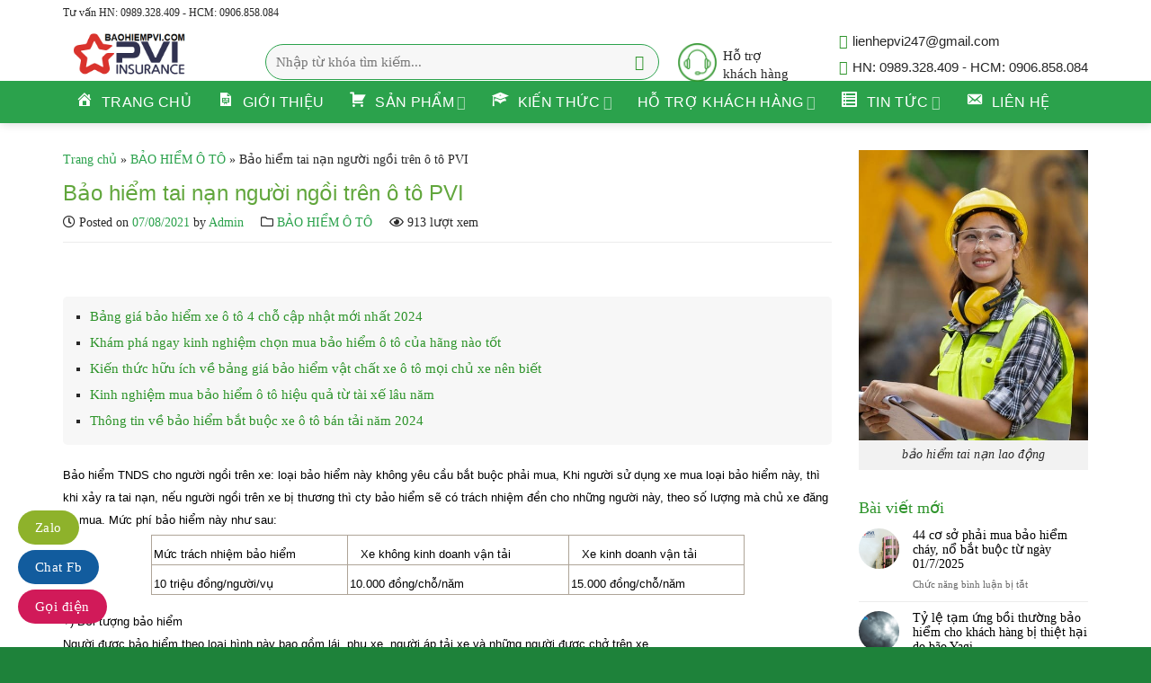

--- FILE ---
content_type: text/html; charset=UTF-8
request_url: https://baohiempvi.com/bao-hiem-tai-nan-nguoi-ngoi-tren-o-to-pvi/
body_size: 32305
content:
<!DOCTYPE html>
<!--[if IE 9 ]> <html lang="vi" prefix="og: http://ogp.me/ns#" class="ie9 loading-site no-js"> <![endif]-->
<!--[if IE 8 ]> <html lang="vi" prefix="og: http://ogp.me/ns#" class="ie8 loading-site no-js"> <![endif]-->
<!--[if (gte IE 9)|!(IE)]><!--><html lang="vi" prefix="og: http://ogp.me/ns#" class="loading-site no-js"> <!--<![endif]-->
<head>
	<meta charset="UTF-8" />
	<meta name="viewport" content="width=device-width, initial-scale=1.0, maximum-scale=1.0, user-scalable=no" />

	<link rel="profile" href="https://gmpg.org/xfn/11" />
	<link rel="pingback" href="https://baohiempvi.com/xmlrpc.php" />

	<script>(function(html){html.className = html.className.replace(/\bno-js\b/,'js')})(document.documentElement);</script>
<title>Bảo hiểm tai nạn người ngồi trên ô tô PVI</title>
<meta name='robots' content='max-image-preview:large' />
	<style>img:is([sizes="auto" i], [sizes^="auto," i]) { contain-intrinsic-size: 3000px 1500px }</style>
	
<!-- This site is optimized with the Yoast SEO Premium plugin v11.7 - https://yoast.com/wordpress/plugins/seo/ -->
<link rel="canonical" href="https://baohiempvi.com/bao-hiem-tai-nan-nguoi-ngoi-tren-o-to-pvi/" />
<meta property="og:locale" content="vi_VN" />
<meta property="og:type" content="article" />
<meta property="og:title" content="Bảo hiểm tai nạn người ngồi trên ô tô PVI" />
<meta property="og:description" content="Bảng giá bảo hiểm xe ô tô 4 chỗ cập nhật mới nhất 2024 Khám phá ngay kinh nghiệm chọn mua bảo hiểm ô tô của hãng nào tốt Kiến thức hữu ích về bảng giá bảo hiểm vật chất xe ô tô mọi chủ xe nên biết Kinh nghiệm mua bảo hiểm ô tô ..." />
<meta property="og:url" content="https://baohiempvi.com/bao-hiem-tai-nan-nguoi-ngoi-tren-o-to-pvi/" />
<meta property="og:site_name" content="Bảo hiểm PVI - Kênh tư vấn và mua bảo hiểm trực tuyến của PVI" />
<meta property="article:tag" content="bảo hiểm tai nạn người ngồi trên ô tô" />
<meta property="article:section" content="BẢO HIỂM Ô TÔ" />
<meta property="article:published_time" content="2021-08-07T09:38:06+07:00" />
<meta property="article:modified_time" content="2023-02-21T09:11:33+07:00" />
<meta property="og:updated_time" content="2023-02-21T09:11:33+07:00" />
<meta property="og:image" content="https://baohiempvi.com/wp-content/uploads/2023/02/danh-muc-bao-hiem-o-to.jpg" />
<meta property="og:image:secure_url" content="https://baohiempvi.com/wp-content/uploads/2023/02/danh-muc-bao-hiem-o-to.jpg" />
<meta property="og:image:width" content="600" />
<meta property="og:image:height" content="399" />
<meta name="twitter:card" content="summary_large_image" />
<meta name="twitter:description" content="Bảng giá bảo hiểm xe ô tô 4 chỗ cập nhật mới nhất 2024 Khám phá ngay kinh nghiệm chọn mua bảo hiểm ô tô của hãng nào tốt Kiến thức hữu ích về bảng giá bảo hiểm vật chất xe ô tô mọi chủ xe nên biết Kinh nghiệm mua bảo hiểm ô tô ..." />
<meta name="twitter:title" content="Bảo hiểm tai nạn người ngồi trên ô tô PVI" />
<meta name="twitter:image" content="https://baohiempvi.com/wp-content/uploads/2023/02/danh-muc-bao-hiem-o-to.jpg" />
<script type='application/ld+json'>{"@context":"https://schema.org","@type":"BreadcrumbList","itemListElement":[{"@type":"ListItem","position":1,"item":{"@id":"https://baohiempvi.com/","name":"Trang ch\u1ee7"}},{"@type":"ListItem","position":2,"item":{"@id":"https://baohiempvi.com/bao-hiem-o-to/","name":"B\u1ea2O HI\u1ec2M \u00d4 T\u00d4"}},{"@type":"ListItem","position":3,"item":{"@id":"https://baohiempvi.com/bao-hiem-tai-nan-nguoi-ngoi-tren-o-to-pvi/","name":"B\u1ea3o hi\u1ec3m tai n\u1ea1n ng\u01b0\u1eddi ng\u1ed3i tr\u00ean \u00f4 t\u00f4 PVI"}}]}</script>
<!-- / Yoast SEO Premium plugin. -->

<link rel="alternate" type="application/rss+xml" title="Dòng thông tin Bảo hiểm PVI - Kênh tư vấn và mua bảo hiểm trực tuyến của PVI &raquo;" href="https://baohiempvi.com/feed/" />
<script type="text/javascript">
/* <![CDATA[ */
window._wpemojiSettings = {"baseUrl":"https:\/\/s.w.org\/images\/core\/emoji\/16.0.1\/72x72\/","ext":".png","svgUrl":"https:\/\/s.w.org\/images\/core\/emoji\/16.0.1\/svg\/","svgExt":".svg","source":{"concatemoji":"https:\/\/baohiempvi.com\/wp-includes\/js\/wp-emoji-release.min.js?ver=6.8.3"}};
/*! This file is auto-generated */
!function(s,n){var o,i,e;function c(e){try{var t={supportTests:e,timestamp:(new Date).valueOf()};sessionStorage.setItem(o,JSON.stringify(t))}catch(e){}}function p(e,t,n){e.clearRect(0,0,e.canvas.width,e.canvas.height),e.fillText(t,0,0);var t=new Uint32Array(e.getImageData(0,0,e.canvas.width,e.canvas.height).data),a=(e.clearRect(0,0,e.canvas.width,e.canvas.height),e.fillText(n,0,0),new Uint32Array(e.getImageData(0,0,e.canvas.width,e.canvas.height).data));return t.every(function(e,t){return e===a[t]})}function u(e,t){e.clearRect(0,0,e.canvas.width,e.canvas.height),e.fillText(t,0,0);for(var n=e.getImageData(16,16,1,1),a=0;a<n.data.length;a++)if(0!==n.data[a])return!1;return!0}function f(e,t,n,a){switch(t){case"flag":return n(e,"\ud83c\udff3\ufe0f\u200d\u26a7\ufe0f","\ud83c\udff3\ufe0f\u200b\u26a7\ufe0f")?!1:!n(e,"\ud83c\udde8\ud83c\uddf6","\ud83c\udde8\u200b\ud83c\uddf6")&&!n(e,"\ud83c\udff4\udb40\udc67\udb40\udc62\udb40\udc65\udb40\udc6e\udb40\udc67\udb40\udc7f","\ud83c\udff4\u200b\udb40\udc67\u200b\udb40\udc62\u200b\udb40\udc65\u200b\udb40\udc6e\u200b\udb40\udc67\u200b\udb40\udc7f");case"emoji":return!a(e,"\ud83e\udedf")}return!1}function g(e,t,n,a){var r="undefined"!=typeof WorkerGlobalScope&&self instanceof WorkerGlobalScope?new OffscreenCanvas(300,150):s.createElement("canvas"),o=r.getContext("2d",{willReadFrequently:!0}),i=(o.textBaseline="top",o.font="600 32px Arial",{});return e.forEach(function(e){i[e]=t(o,e,n,a)}),i}function t(e){var t=s.createElement("script");t.src=e,t.defer=!0,s.head.appendChild(t)}"undefined"!=typeof Promise&&(o="wpEmojiSettingsSupports",i=["flag","emoji"],n.supports={everything:!0,everythingExceptFlag:!0},e=new Promise(function(e){s.addEventListener("DOMContentLoaded",e,{once:!0})}),new Promise(function(t){var n=function(){try{var e=JSON.parse(sessionStorage.getItem(o));if("object"==typeof e&&"number"==typeof e.timestamp&&(new Date).valueOf()<e.timestamp+604800&&"object"==typeof e.supportTests)return e.supportTests}catch(e){}return null}();if(!n){if("undefined"!=typeof Worker&&"undefined"!=typeof OffscreenCanvas&&"undefined"!=typeof URL&&URL.createObjectURL&&"undefined"!=typeof Blob)try{var e="postMessage("+g.toString()+"("+[JSON.stringify(i),f.toString(),p.toString(),u.toString()].join(",")+"));",a=new Blob([e],{type:"text/javascript"}),r=new Worker(URL.createObjectURL(a),{name:"wpTestEmojiSupports"});return void(r.onmessage=function(e){c(n=e.data),r.terminate(),t(n)})}catch(e){}c(n=g(i,f,p,u))}t(n)}).then(function(e){for(var t in e)n.supports[t]=e[t],n.supports.everything=n.supports.everything&&n.supports[t],"flag"!==t&&(n.supports.everythingExceptFlag=n.supports.everythingExceptFlag&&n.supports[t]);n.supports.everythingExceptFlag=n.supports.everythingExceptFlag&&!n.supports.flag,n.DOMReady=!1,n.readyCallback=function(){n.DOMReady=!0}}).then(function(){return e}).then(function(){var e;n.supports.everything||(n.readyCallback(),(e=n.source||{}).concatemoji?t(e.concatemoji):e.wpemoji&&e.twemoji&&(t(e.twemoji),t(e.wpemoji)))}))}((window,document),window._wpemojiSettings);
/* ]]> */
</script>
<link rel='stylesheet' id='dashicons-css' href='https://baohiempvi.com/wp-includes/css/dashicons.min.css?ver=6.8.3' type='text/css' media='all' />
<link rel='stylesheet' id='elusive-css' href='https://baohiempvi.com/wp-content/plugins/menu-icons/vendor/codeinwp/icon-picker/css/types/elusive.min.css?ver=2.0' type='text/css' media='all' />
<link rel='stylesheet' id='font-awesome-css' href='https://baohiempvi.com/wp-content/plugins/menu-icons/vendor/codeinwp/icon-picker/css/types/font-awesome.min.css?ver=4.7.0' type='text/css' media='all' />
<link rel='stylesheet' id='foundation-icons-css' href='https://baohiempvi.com/wp-content/plugins/menu-icons/vendor/codeinwp/icon-picker/css/types/foundation-icons.min.css?ver=3.0' type='text/css' media='all' />
<link rel='stylesheet' id='genericons-css' href='https://baohiempvi.com/wp-content/plugins/menu-icons/vendor/codeinwp/icon-picker/css/types/genericons.min.css?ver=3.4' type='text/css' media='all' />
<link rel='stylesheet' id='menu-icons-extra-css' href='https://baohiempvi.com/wp-content/plugins/menu-icons/css/extra.min.css?ver=0.12.9' type='text/css' media='all' />
<style id='wp-emoji-styles-inline-css' type='text/css'>

	img.wp-smiley, img.emoji {
		display: inline !important;
		border: none !important;
		box-shadow: none !important;
		height: 1em !important;
		width: 1em !important;
		margin: 0 0.07em !important;
		vertical-align: -0.1em !important;
		background: none !important;
		padding: 0 !important;
	}
</style>
<link rel='stylesheet' id='wp-block-library-css' href='https://baohiempvi.com/wp-includes/css/dist/block-library/style.min.css?ver=6.8.3' type='text/css' media='all' />
<style id='classic-theme-styles-inline-css' type='text/css'>
/*! This file is auto-generated */
.wp-block-button__link{color:#fff;background-color:#32373c;border-radius:9999px;box-shadow:none;text-decoration:none;padding:calc(.667em + 2px) calc(1.333em + 2px);font-size:1.125em}.wp-block-file__button{background:#32373c;color:#fff;text-decoration:none}
</style>
<link rel='stylesheet' id='wc-block-style-css' href='https://baohiempvi.com/wp-content/plugins/woocommerce/packages/woocommerce-blocks/build/style.css?ver=2.3.0' type='text/css' media='all' />
<style id='global-styles-inline-css' type='text/css'>
:root{--wp--preset--aspect-ratio--square: 1;--wp--preset--aspect-ratio--4-3: 4/3;--wp--preset--aspect-ratio--3-4: 3/4;--wp--preset--aspect-ratio--3-2: 3/2;--wp--preset--aspect-ratio--2-3: 2/3;--wp--preset--aspect-ratio--16-9: 16/9;--wp--preset--aspect-ratio--9-16: 9/16;--wp--preset--color--black: #000000;--wp--preset--color--cyan-bluish-gray: #abb8c3;--wp--preset--color--white: #ffffff;--wp--preset--color--pale-pink: #f78da7;--wp--preset--color--vivid-red: #cf2e2e;--wp--preset--color--luminous-vivid-orange: #ff6900;--wp--preset--color--luminous-vivid-amber: #fcb900;--wp--preset--color--light-green-cyan: #7bdcb5;--wp--preset--color--vivid-green-cyan: #00d084;--wp--preset--color--pale-cyan-blue: #8ed1fc;--wp--preset--color--vivid-cyan-blue: #0693e3;--wp--preset--color--vivid-purple: #9b51e0;--wp--preset--gradient--vivid-cyan-blue-to-vivid-purple: linear-gradient(135deg,rgba(6,147,227,1) 0%,rgb(155,81,224) 100%);--wp--preset--gradient--light-green-cyan-to-vivid-green-cyan: linear-gradient(135deg,rgb(122,220,180) 0%,rgb(0,208,130) 100%);--wp--preset--gradient--luminous-vivid-amber-to-luminous-vivid-orange: linear-gradient(135deg,rgba(252,185,0,1) 0%,rgba(255,105,0,1) 100%);--wp--preset--gradient--luminous-vivid-orange-to-vivid-red: linear-gradient(135deg,rgba(255,105,0,1) 0%,rgb(207,46,46) 100%);--wp--preset--gradient--very-light-gray-to-cyan-bluish-gray: linear-gradient(135deg,rgb(238,238,238) 0%,rgb(169,184,195) 100%);--wp--preset--gradient--cool-to-warm-spectrum: linear-gradient(135deg,rgb(74,234,220) 0%,rgb(151,120,209) 20%,rgb(207,42,186) 40%,rgb(238,44,130) 60%,rgb(251,105,98) 80%,rgb(254,248,76) 100%);--wp--preset--gradient--blush-light-purple: linear-gradient(135deg,rgb(255,206,236) 0%,rgb(152,150,240) 100%);--wp--preset--gradient--blush-bordeaux: linear-gradient(135deg,rgb(254,205,165) 0%,rgb(254,45,45) 50%,rgb(107,0,62) 100%);--wp--preset--gradient--luminous-dusk: linear-gradient(135deg,rgb(255,203,112) 0%,rgb(199,81,192) 50%,rgb(65,88,208) 100%);--wp--preset--gradient--pale-ocean: linear-gradient(135deg,rgb(255,245,203) 0%,rgb(182,227,212) 50%,rgb(51,167,181) 100%);--wp--preset--gradient--electric-grass: linear-gradient(135deg,rgb(202,248,128) 0%,rgb(113,206,126) 100%);--wp--preset--gradient--midnight: linear-gradient(135deg,rgb(2,3,129) 0%,rgb(40,116,252) 100%);--wp--preset--font-size--small: 13px;--wp--preset--font-size--medium: 20px;--wp--preset--font-size--large: 36px;--wp--preset--font-size--x-large: 42px;--wp--preset--spacing--20: 0.44rem;--wp--preset--spacing--30: 0.67rem;--wp--preset--spacing--40: 1rem;--wp--preset--spacing--50: 1.5rem;--wp--preset--spacing--60: 2.25rem;--wp--preset--spacing--70: 3.38rem;--wp--preset--spacing--80: 5.06rem;--wp--preset--shadow--natural: 6px 6px 9px rgba(0, 0, 0, 0.2);--wp--preset--shadow--deep: 12px 12px 50px rgba(0, 0, 0, 0.4);--wp--preset--shadow--sharp: 6px 6px 0px rgba(0, 0, 0, 0.2);--wp--preset--shadow--outlined: 6px 6px 0px -3px rgba(255, 255, 255, 1), 6px 6px rgba(0, 0, 0, 1);--wp--preset--shadow--crisp: 6px 6px 0px rgba(0, 0, 0, 1);}:where(.is-layout-flex){gap: 0.5em;}:where(.is-layout-grid){gap: 0.5em;}body .is-layout-flex{display: flex;}.is-layout-flex{flex-wrap: wrap;align-items: center;}.is-layout-flex > :is(*, div){margin: 0;}body .is-layout-grid{display: grid;}.is-layout-grid > :is(*, div){margin: 0;}:where(.wp-block-columns.is-layout-flex){gap: 2em;}:where(.wp-block-columns.is-layout-grid){gap: 2em;}:where(.wp-block-post-template.is-layout-flex){gap: 1.25em;}:where(.wp-block-post-template.is-layout-grid){gap: 1.25em;}.has-black-color{color: var(--wp--preset--color--black) !important;}.has-cyan-bluish-gray-color{color: var(--wp--preset--color--cyan-bluish-gray) !important;}.has-white-color{color: var(--wp--preset--color--white) !important;}.has-pale-pink-color{color: var(--wp--preset--color--pale-pink) !important;}.has-vivid-red-color{color: var(--wp--preset--color--vivid-red) !important;}.has-luminous-vivid-orange-color{color: var(--wp--preset--color--luminous-vivid-orange) !important;}.has-luminous-vivid-amber-color{color: var(--wp--preset--color--luminous-vivid-amber) !important;}.has-light-green-cyan-color{color: var(--wp--preset--color--light-green-cyan) !important;}.has-vivid-green-cyan-color{color: var(--wp--preset--color--vivid-green-cyan) !important;}.has-pale-cyan-blue-color{color: var(--wp--preset--color--pale-cyan-blue) !important;}.has-vivid-cyan-blue-color{color: var(--wp--preset--color--vivid-cyan-blue) !important;}.has-vivid-purple-color{color: var(--wp--preset--color--vivid-purple) !important;}.has-black-background-color{background-color: var(--wp--preset--color--black) !important;}.has-cyan-bluish-gray-background-color{background-color: var(--wp--preset--color--cyan-bluish-gray) !important;}.has-white-background-color{background-color: var(--wp--preset--color--white) !important;}.has-pale-pink-background-color{background-color: var(--wp--preset--color--pale-pink) !important;}.has-vivid-red-background-color{background-color: var(--wp--preset--color--vivid-red) !important;}.has-luminous-vivid-orange-background-color{background-color: var(--wp--preset--color--luminous-vivid-orange) !important;}.has-luminous-vivid-amber-background-color{background-color: var(--wp--preset--color--luminous-vivid-amber) !important;}.has-light-green-cyan-background-color{background-color: var(--wp--preset--color--light-green-cyan) !important;}.has-vivid-green-cyan-background-color{background-color: var(--wp--preset--color--vivid-green-cyan) !important;}.has-pale-cyan-blue-background-color{background-color: var(--wp--preset--color--pale-cyan-blue) !important;}.has-vivid-cyan-blue-background-color{background-color: var(--wp--preset--color--vivid-cyan-blue) !important;}.has-vivid-purple-background-color{background-color: var(--wp--preset--color--vivid-purple) !important;}.has-black-border-color{border-color: var(--wp--preset--color--black) !important;}.has-cyan-bluish-gray-border-color{border-color: var(--wp--preset--color--cyan-bluish-gray) !important;}.has-white-border-color{border-color: var(--wp--preset--color--white) !important;}.has-pale-pink-border-color{border-color: var(--wp--preset--color--pale-pink) !important;}.has-vivid-red-border-color{border-color: var(--wp--preset--color--vivid-red) !important;}.has-luminous-vivid-orange-border-color{border-color: var(--wp--preset--color--luminous-vivid-orange) !important;}.has-luminous-vivid-amber-border-color{border-color: var(--wp--preset--color--luminous-vivid-amber) !important;}.has-light-green-cyan-border-color{border-color: var(--wp--preset--color--light-green-cyan) !important;}.has-vivid-green-cyan-border-color{border-color: var(--wp--preset--color--vivid-green-cyan) !important;}.has-pale-cyan-blue-border-color{border-color: var(--wp--preset--color--pale-cyan-blue) !important;}.has-vivid-cyan-blue-border-color{border-color: var(--wp--preset--color--vivid-cyan-blue) !important;}.has-vivid-purple-border-color{border-color: var(--wp--preset--color--vivid-purple) !important;}.has-vivid-cyan-blue-to-vivid-purple-gradient-background{background: var(--wp--preset--gradient--vivid-cyan-blue-to-vivid-purple) !important;}.has-light-green-cyan-to-vivid-green-cyan-gradient-background{background: var(--wp--preset--gradient--light-green-cyan-to-vivid-green-cyan) !important;}.has-luminous-vivid-amber-to-luminous-vivid-orange-gradient-background{background: var(--wp--preset--gradient--luminous-vivid-amber-to-luminous-vivid-orange) !important;}.has-luminous-vivid-orange-to-vivid-red-gradient-background{background: var(--wp--preset--gradient--luminous-vivid-orange-to-vivid-red) !important;}.has-very-light-gray-to-cyan-bluish-gray-gradient-background{background: var(--wp--preset--gradient--very-light-gray-to-cyan-bluish-gray) !important;}.has-cool-to-warm-spectrum-gradient-background{background: var(--wp--preset--gradient--cool-to-warm-spectrum) !important;}.has-blush-light-purple-gradient-background{background: var(--wp--preset--gradient--blush-light-purple) !important;}.has-blush-bordeaux-gradient-background{background: var(--wp--preset--gradient--blush-bordeaux) !important;}.has-luminous-dusk-gradient-background{background: var(--wp--preset--gradient--luminous-dusk) !important;}.has-pale-ocean-gradient-background{background: var(--wp--preset--gradient--pale-ocean) !important;}.has-electric-grass-gradient-background{background: var(--wp--preset--gradient--electric-grass) !important;}.has-midnight-gradient-background{background: var(--wp--preset--gradient--midnight) !important;}.has-small-font-size{font-size: var(--wp--preset--font-size--small) !important;}.has-medium-font-size{font-size: var(--wp--preset--font-size--medium) !important;}.has-large-font-size{font-size: var(--wp--preset--font-size--large) !important;}.has-x-large-font-size{font-size: var(--wp--preset--font-size--x-large) !important;}
:where(.wp-block-post-template.is-layout-flex){gap: 1.25em;}:where(.wp-block-post-template.is-layout-grid){gap: 1.25em;}
:where(.wp-block-columns.is-layout-flex){gap: 2em;}:where(.wp-block-columns.is-layout-grid){gap: 2em;}
:root :where(.wp-block-pullquote){font-size: 1.5em;line-height: 1.6;}
</style>
<link rel='stylesheet' id='contact-form-7-css' href='https://baohiempvi.com/wp-content/plugins/contact-form-7/includes/css/styles.css?ver=5.1.4' type='text/css' media='all' />
<link rel='stylesheet' id='related-posts-by-taxonomy-css' href='https://baohiempvi.com/wp-content/plugins/related-posts-by-taxonomy/includes/assets/css/styles.css?ver=6.8.3' type='text/css' media='all' />
<link rel='stylesheet' id='toc-screen-css' href='https://baohiempvi.com/wp-content/plugins/table-of-contents-plus/screen.min.css?ver=1509' type='text/css' media='all' />
<style id='woocommerce-inline-inline-css' type='text/css'>
.woocommerce form .form-row .required { visibility: visible; }
</style>
<link rel='stylesheet' id='tablepress-default-css' href='https://baohiempvi.com/wp-content/plugins/tablepress/css/build/default.css?ver=3.1.3' type='text/css' media='all' />
<link rel='stylesheet' id='woo-variation-swatches-css' href='https://baohiempvi.com/wp-content/plugins/woo-variation-swatches/assets/css/frontend.min.css?ver=1.0.62' type='text/css' media='all' />
<style id='woo-variation-swatches-inline-css' type='text/css'>

    .variable-item:not(.radio-variable-item) {
        width  : 30px;
        height : 30px;
        }

    .woo-variation-swatches-style-squared .button-variable-item {
        min-width : 30px;
        }

    .button-variable-item span {
        font-size : 16px;
        }


</style>
<link rel='stylesheet' id='woo-variation-swatches-theme-override-css' href='https://baohiempvi.com/wp-content/plugins/woo-variation-swatches/assets/css/wvs-theme-override.min.css?ver=1.0.62' type='text/css' media='all' />
<link rel='stylesheet' id='woo-variation-swatches-tooltip-css' href='https://baohiempvi.com/wp-content/plugins/woo-variation-swatches/assets/css/frontend-tooltip.min.css?ver=1.0.62' type='text/css' media='all' />
<link rel='stylesheet' id='flatsome-main-css' href='https://baohiempvi.com/wp-content/themes/flatsome/assets/css/flatsome.css?ver=3.8.3' type='text/css' media='all' />
<link rel='stylesheet' id='flatsome-shop-css' href='https://baohiempvi.com/wp-content/themes/flatsome/assets/css/flatsome-shop.css?ver=3.8.3' type='text/css' media='all' />
<link rel='stylesheet' id='flatsome-style-css' href='https://baohiempvi.com/wp-content/themes/my-pham/style.css?ver=3.0.1621698987' type='text/css' media='all' />
<link rel='stylesheet' id='wp-schema-pro-fontend-style-css' href='https://baohiempvi.com/wp-content/plugins/wp-schema-pro/admin/assets/css/frontend.css?ver=1.3.0' type='text/css' media='all' />
<script type="text/javascript" src="https://baohiempvi.com/wp-includes/js/jquery/jquery.min.js?ver=3.7.1" id="jquery-core-js"></script>
<script type="text/javascript" src="https://baohiempvi.com/wp-includes/js/jquery/jquery-migrate.min.js?ver=3.4.1" id="jquery-migrate-js"></script>
<link rel="https://api.w.org/" href="https://baohiempvi.com/wp-json/" /><link rel="alternate" title="JSON" type="application/json" href="https://baohiempvi.com/wp-json/wp/v2/posts/2959" /><link rel="EditURI" type="application/rsd+xml" title="RSD" href="https://baohiempvi.com/xmlrpc.php?rsd" />
<meta name="generator" content="WordPress 6.8.3" />
<meta name="generator" content="WooCommerce 3.7.3" />
<link rel='shortlink' href='https://baohiempvi.com/?p=2959' />
<link rel="alternate" title="oNhúng (JSON)" type="application/json+oembed" href="https://baohiempvi.com/wp-json/oembed/1.0/embed?url=https%3A%2F%2Fbaohiempvi.com%2Fbao-hiem-tai-nan-nguoi-ngoi-tren-o-to-pvi%2F" />
<link rel="alternate" title="oNhúng (XML)" type="text/xml+oembed" href="https://baohiempvi.com/wp-json/oembed/1.0/embed?url=https%3A%2F%2Fbaohiempvi.com%2Fbao-hiem-tai-nan-nguoi-ngoi-tren-o-to-pvi%2F&#038;format=xml" />
<style type="text/css">div#toc_container {width: 100%;}</style><!-- Schema optimized by Schema Pro --><script type="application/ld+json">{"@context":"https:\/\/schema.org","@type":"Product","name":"B\u1ea3o hi\u1ec3m tai n\u1ea1n ng\u01b0\u1eddi ng\u1ed3i tr\u00ean \u00f4 t\u00f4 PVI","image":{"@type":"ImageObject","url":"https:\/\/baohiempvi.com\/wp-content\/uploads\/2023\/02\/danh-muc-bao-hiem-o-to.jpg","width":600,"height":399},"description":"B\u1ea3o hi\u1ec3m TNDS cho ng\u01b0\u1eddi ng\u1ed3i tr\u00ean xe:\u00a0lo\u1ea1i b\u1ea3o hi\u1ec3m n\u00e0y kh\u00f4ng y\u00eau c\u1ea7u b\u1eaft bu\u1ed9c ph\u1ea3i mua, Khi ng\u01b0\u1eddi s\u1eed d\u1ee5ng xe mua lo\u1ea1i b\u1ea3o hi\u1ec3m n\u00e0y, th\u00ec khi x\u1ea3y ra tai n\u1ea1n, n\u1ebfu ng\u01b0\u1eddi ng\u1ed3i tr\u00ean xe b\u1ecb th\u01b0\u01a1ng th\u00ec cty b\u1ea3o hi\u1ec3m s\u1ebd c\u00f3 tr\u00e1ch nhi\u1ec7m \u0111\u1ec1n cho nh\u1eefng ng\u01b0\u1eddi n\u00e0y, theo s\u1ed1 l\u01b0\u1ee3ng m\u00e0 ch\u1ee7 xe \u0111\u0103ng k\u00fd mua. M\u1ee9c ph\u00ed b\u1ea3o hi\u1ec3m n\u00e0y nh\u01b0 sau:\r\n\r\n\r\n\r\n\r\n\r\nM\u1ee9c tr\u00e1ch nhi\u1ec7m b\u1ea3o hi\u1ec3m\r\n\r\n\r\n\u00a0\u00a0\u00a0Xe kh\u00f4ng kinh doanh v\u1eadn t\u1ea3i\r\n\r\n\r\n\u00a0\u00a0\u00a0Xe kinh doanh v\u1eadn t\u1ea3i\r\n\r\n\r\n\r\n\r\n10 tri\u1ec7u \u0111\u1ed3ng\/ng\u01b0\u1eddi\/v\u1ee5\r\n\r\n\r\n10.000 \u0111\u1ed3ng\/ch\u1ed7\/n\u0103m\r\n\r\n\r\n15.000 \u0111\u1ed3ng\/ch\u1ed7\/n\u0103m\r\n\r\n\r\n\r\n\r\n\r\n+) \u0110\u1ed1i t\u01b0\u1ee3ng b\u1ea3o hi\u1ec3m\r\nNg\u01b0\u1eddi \u0111\u01b0\u1ee3c b\u1ea3o hi\u1ec3m theo lo\u1ea1i h\u00ecnh n\u00e0y bao g\u1ed3m l\u00e1i, ph\u1ee5 xe, ng\u01b0\u1eddi \u00e1p t\u1ea3i xe v\u00e0 nh\u1eefng ng\u01b0\u1eddi \u0111\u01b0\u1ee3c ch\u1edf tr\u00ean xe.\r\n+) Ph\u1ea1m vi b\u1ea3o hi\u1ec3m\r\nTai n\u1ea1n thu\u1ed9c ph\u1ea1m vi b\u1ea3o hi\u1ec3m l\u00e0 nh\u1eefng tai n\u1ea1n x\u1ea3y ra v\u1edbi ng\u01b0\u1eddi \u0111\u01b0\u1ee3c b\u1ea3o hi\u1ec3m c\u00f3 li\u00ean quan tr\u1ef1c ti\u1ebfp \u0111\u1ebfn vi\u1ec7c s\u1eed d\u1ee5ng chi\u1ebfc xe \u0111\u00f3.\r\n+) Ph\u00ed b\u1ea3o hi\u1ec3m\r\nTheo bi\u1ec3u ph\u00ed c\u1ee7a PVI\r\nPh\u00ed b\u1ea3o hi\u1ec3m = M\u1ee9c tr\u00e1ch nhi\u1ec7m b\u1ea3o hi\u1ec3m x T\u1ef7 l\u1ec7 ph\u00ed b\u1ea3o hi\u1ec3m x S\u1ed1 ch\u1ed7 ng\u1ed3i","offers":{"@type":"Offer","price":"0","url":"https:\/\/baohiempvi.com\/bao-hiem-tai-nan-nguoi-ngoi-tren-o-to-pvi\/","priceCurrency":"AFA","availability":"Discontinued"}}</script><!-- / Schema optimized by Schema Pro --><!-- Schema optimized by Schema Pro --><script type="application/ld+json">{"@context":"https:\/\/schema.org","@type":"Article","mainEntityOfPage":{"@type":"WebPage","@id":"https:\/\/baohiempvi.com\/bao-hiem-tai-nan-nguoi-ngoi-tren-o-to-pvi\/"},"headline":"B\u1ea3o hi\u1ec3m tai n\u1ea1n ng\u01b0\u1eddi ng\u1ed3i tr\u00ean \u00f4 t\u00f4 PVI","image":{"@type":"ImageObject","url":"https:\/\/baohiempvi.com\/wp-content\/uploads\/2023\/02\/danh-muc-bao-hiem-o-to.jpg","width":600,"height":399},"datePublished":"2021-08-07T16:38:06","dateModified":"2023-02-21T16:11:33","author":{"@type":"Person","name":"Admin"},"publisher":{"@type":"Organization","name":"B\u1ea3o hi\u1ec3m PVI - K\u00eanh t\u01b0 v\u1ea5n v\u00e0 mua b\u1ea3o hi\u1ec3m tr\u1ef1c tuy\u1ebfn c\u1ee7a PVI"}}</script><!-- / Schema optimized by Schema Pro --><!-- breadcrumb Schema optimized by Schema Pro --><script type="application/ld+json">{"@context":"https:\/\/schema.org","@type":"BreadcrumbList","itemListElement":[{"@type":"ListItem","position":1,"item":{"@id":"https:\/\/baohiempvi.com\/","name":"Home"}},{"@type":"ListItem","position":2,"item":{"@id":"https:\/\/baohiempvi.com\/bao-hiem-tai-nan-nguoi-ngoi-tren-o-to-pvi\/","name":"B\u1ea3o hi\u1ec3m tai n\u1ea1n ng\u01b0\u1eddi ng\u1ed3i tr\u00ean \u00f4 t\u00f4 PVI"}}]}</script><!-- / breadcrumb Schema optimized by Schema Pro --><style>.bg{opacity: 0; transition: opacity 1s; -webkit-transition: opacity 1s;} .bg-loaded{opacity: 1;}</style><!--[if IE]><link rel="stylesheet" type="text/css" href="https://baohiempvi.com/wp-content/themes/flatsome/assets/css/ie-fallback.css"><script src="//cdnjs.cloudflare.com/ajax/libs/html5shiv/3.6.1/html5shiv.js"></script><script>var head = document.getElementsByTagName('head')[0],style = document.createElement('style');style.type = 'text/css';style.styleSheet.cssText = ':before,:after{content:none !important';head.appendChild(style);setTimeout(function(){head.removeChild(style);}, 0);</script><script src="https://baohiempvi.com/wp-content/themes/flatsome/assets/libs/ie-flexibility.js"></script><![endif]--><meta name="google-site-verification" content="cXgqUVYa06aszYr4ZWqeEZvAuDzb_Vr0CQsBDh9oAlg" />
<!-- Google tag (gtag.js) -->
<script async src="https://www.googletagmanager.com/gtag/js?id=G-92E8Q6GPEK"></script>
<script>
  window.dataLayer = window.dataLayer || [];
  function gtag(){dataLayer.push(arguments);}
  gtag('js', new Date());

  gtag('config', 'G-92E8Q6GPEK');
</script>

<script type="application/ld+json">
{
  "@context": "https://schema.org",
  "@type": "LocalBusiness",
  "name": "Bảo hiểm PVI",
  "image": "https://baohiempvi.com/wp-content/uploads/2023/03/logo_baohiempvi_400x130.png",
  "@id": "https://baohiempvi.com/",
  "url": "https://baohiempvi.com/",
  "telephone": "0989328409",
  "priceRange": "100000-1000000000",
  "address": {
    "@type": "PostalAddress",
    "streetAddress": "Tầng 5, Tòa nhà Phương Đông, 324 Tây Sơn, Phường Ngã Tư Sở, Quận Đống Đa",
    "addressLocality": "Hà Nội",
    "postalCode": "100000",
    "addressCountry": "VN"
  },
  "geo": {
    "@type": "GeoCoordinates",
    "latitude": 21.0054918,
    "longitude": 105.8219919
  },
  "openingHoursSpecification": {
    "@type": "OpeningHoursSpecification",
    "dayOfWeek": [
      "Monday",
      "Tuesday",
      "Wednesday",
      "Thursday",
      "Friday",
      "Saturday",
      "Sunday"
    ],
    "opens": "00:00",
    "closes": "23:59"
  } 
}
</script>
<!-- Google Tag Manager -->
<script>(function(w,d,s,l,i){w[l]=w[l]||[];w[l].push({'gtm.start':
new Date().getTime(),event:'gtm.js'});var f=d.getElementsByTagName(s)[0],
j=d.createElement(s),dl=l!='dataLayer'?'&l='+l:'';j.async=true;j.src=
'https://www.googletagmanager.com/gtm.js?id='+i+dl;f.parentNode.insertBefore(j,f);
})(window,document,'script','dataLayer','GTM-5F24XHH');</script>
<!-- End Google Tag Manager --><style>.product-gallery img.lazy-load, .product-small img.lazy-load, .product-small img[data-lazy-srcset]:not(.lazyloaded){ padding-top: 100%;}</style>	<noscript><style>.woocommerce-product-gallery{ opacity: 1 !important; }</style></noscript>
	<link rel="icon" href="https://baohiempvi.com/wp-content/uploads/2024/10/cropped-favicon_pvi-32x32.png" sizes="32x32" />
<link rel="icon" href="https://baohiempvi.com/wp-content/uploads/2024/10/cropped-favicon_pvi-192x192.png" sizes="192x192" />
<link rel="apple-touch-icon" href="https://baohiempvi.com/wp-content/uploads/2024/10/cropped-favicon_pvi-180x180.png" />
<meta name="msapplication-TileImage" content="https://baohiempvi.com/wp-content/uploads/2024/10/cropped-favicon_pvi-270x270.png" />
<style id="custom-css" type="text/css">:root {--primary-color: #2ba24c;}.full-width .ubermenu-nav, .container, .row{max-width: 1170px}.row.row-collapse{max-width: 1140px}.row.row-small{max-width: 1162.5px}.row.row-large{max-width: 1200px}.header-main{height: 60px}#logo img{max-height: 60px}#logo{width:165px;}#logo img{padding:6px 0;}.header-bottom{min-height: 47px}.header-top{min-height: 30px}.transparent .header-main{height: 30px}.transparent #logo img{max-height: 30px}.has-transparent + .page-title:first-of-type,.has-transparent + #main > .page-title,.has-transparent + #main > div > .page-title,.has-transparent + #main .page-header-wrapper:first-of-type .page-title{padding-top: 110px;}.header.show-on-scroll,.stuck .header-main{height:60px!important}.stuck #logo img{max-height: 60px!important}.search-form{ width: 80%;}.header-bg-color, .header-wrapper {background-color: rgba(255,255,255,0.9)}.header-bottom {background-color: #2ba24c}.header-main .nav > li > a{line-height: 16px }.header-bottom-nav > li > a{line-height: 16px }@media (max-width: 549px) {.header-main{height: 70px}#logo img{max-height: 70px}}.nav-dropdown{font-size:100%}.header-top{background-color:#ffffff!important;}/* Color */.accordion-title.active, .has-icon-bg .icon .icon-inner,.logo a, .primary.is-underline, .primary.is-link, .badge-outline .badge-inner, .nav-outline > li.active> a,.nav-outline >li.active > a, .cart-icon strong,[data-color='primary'], .is-outline.primary{color: #2ba24c;}/* Color !important */[data-text-color="primary"]{color: #2ba24c!important;}/* Background Color */[data-text-bg="primary"]{background-color: #2ba24c;}/* Background */.scroll-to-bullets a,.featured-title, .label-new.menu-item > a:after, .nav-pagination > li > .current,.nav-pagination > li > span:hover,.nav-pagination > li > a:hover,.has-hover:hover .badge-outline .badge-inner,button[type="submit"], .button.wc-forward:not(.checkout):not(.checkout-button), .button.submit-button, .button.primary:not(.is-outline),.featured-table .title,.is-outline:hover, .has-icon:hover .icon-label,.nav-dropdown-bold .nav-column li > a:hover, .nav-dropdown.nav-dropdown-bold > li > a:hover, .nav-dropdown-bold.dark .nav-column li > a:hover, .nav-dropdown.nav-dropdown-bold.dark > li > a:hover, .is-outline:hover, .tagcloud a:hover,.grid-tools a, input[type='submit']:not(.is-form), .box-badge:hover .box-text, input.button.alt,.nav-box > li > a:hover,.nav-box > li.active > a,.nav-pills > li.active > a ,.current-dropdown .cart-icon strong, .cart-icon:hover strong, .nav-line-bottom > li > a:before, .nav-line-grow > li > a:before, .nav-line > li > a:before,.banner, .header-top, .slider-nav-circle .flickity-prev-next-button:hover svg, .slider-nav-circle .flickity-prev-next-button:hover .arrow, .primary.is-outline:hover, .button.primary:not(.is-outline), input[type='submit'].primary, input[type='submit'].primary, input[type='reset'].button, input[type='button'].primary, .badge-inner{background-color: #2ba24c;}/* Border */.nav-vertical.nav-tabs > li.active > a,.scroll-to-bullets a.active,.nav-pagination > li > .current,.nav-pagination > li > span:hover,.nav-pagination > li > a:hover,.has-hover:hover .badge-outline .badge-inner,.accordion-title.active,.featured-table,.is-outline:hover, .tagcloud a:hover,blockquote, .has-border, .cart-icon strong:after,.cart-icon strong,.blockUI:before, .processing:before,.loading-spin, .slider-nav-circle .flickity-prev-next-button:hover svg, .slider-nav-circle .flickity-prev-next-button:hover .arrow, .primary.is-outline:hover{border-color: #2ba24c}.nav-tabs > li.active > a{border-top-color: #2ba24c}.widget_shopping_cart_content .blockUI.blockOverlay:before { border-left-color: #2ba24c }.woocommerce-checkout-review-order .blockUI.blockOverlay:before { border-left-color: #2ba24c }/* Fill */.slider .flickity-prev-next-button:hover svg,.slider .flickity-prev-next-button:hover .arrow{fill: #2ba24c;}/* Background Color */[data-icon-label]:after, .secondary.is-underline:hover,.secondary.is-outline:hover,.icon-label,.button.secondary:not(.is-outline),.button.alt:not(.is-outline), .badge-inner.on-sale, .button.checkout, .single_add_to_cart_button{ background-color:#8bc34a; }[data-text-bg="secondary"]{background-color: #8bc34a;}/* Color */.secondary.is-underline,.secondary.is-link, .secondary.is-outline,.stars a.active, .star-rating:before, .woocommerce-page .star-rating:before,.star-rating span:before, .color-secondary{color: #8bc34a}/* Color !important */[data-text-color="secondary"]{color: #8bc34a!important;}/* Border */.secondary.is-outline:hover{border-color:#8bc34a}body{font-size: 97%;}@media screen and (max-width: 549px){body{font-size: 100%;}}body{font-family:"Roboto", sans-serif}body{font-weight: 0}body{color: #282828}.nav > li > a {font-family:"Roboto", sans-serif;}.nav > li > a {font-weight: 0;}h1,h2,h3,h4,h5,h6,.heading-font, .off-canvas-center .nav-sidebar.nav-vertical > li > a{font-family: "Roboto", sans-serif;}h1,h2,h3,h4,h5,h6,.heading-font,.banner h1,.banner h2{font-weight: 500;}h1,h2,h3,h4,h5,h6,.heading-font{color: #0a0a0a;}.alt-font{font-family: "Dancing Script", sans-serif;}.alt-font{font-weight: 400!important;}.header:not(.transparent) .header-nav.nav > li > a {color: #0a0a0a;}.header:not(.transparent) .header-bottom-nav.nav > li > a{color: #ffffff;}.header:not(.transparent) .header-bottom-nav.nav > li > a:hover,.header:not(.transparent) .header-bottom-nav.nav > li.active > a,.header:not(.transparent) .header-bottom-nav.nav > li.current > a,.header:not(.transparent) .header-bottom-nav.nav > li > a.active,.header:not(.transparent) .header-bottom-nav.nav > li > a.current{color: #1e8a3c;}.header-bottom-nav.nav-line-bottom > li > a:before,.header-bottom-nav.nav-line-grow > li > a:before,.header-bottom-nav.nav-line > li > a:before,.header-bottom-nav.nav-box > li > a:hover,.header-bottom-nav.nav-box > li.active > a,.header-bottom-nav.nav-pills > li > a:hover,.header-bottom-nav.nav-pills > li.active > a{color:#FFF!important;background-color: #1e8a3c;}a{color: #2ba24c;}a:hover{color: #8bc34a;}.tagcloud a:hover{border-color: #8bc34a;background-color: #8bc34a;}.shop-page-title.featured-title .title-overlay{background-color: rgba(0,0,0,0.21);}.products.has-equal-box-heights .box-image {padding-top: 100%;}.shop-page-title.featured-title .title-bg{background-image: url(https://baohiempvi.com/wp-content/uploads/2018/05/00_Main_onlyone_BG.jpg);}@media screen and (min-width: 550px){.products .box-vertical .box-image{min-width: 500px!important;width: 500px!important;}}.absolute-footer, html{background-color: #1e823a}/* Custom CSS */@font-face {font-family: 'SVN-Poppins';src: url('/wp-content/themes/my-pham/font/SVN-PoppinsBold.eot');src: url('/wp-content/themes/my-pham/font/SVN-PoppinsBold.eot?#iefix') format('embedded-opentype'),url('/wp-content/themes/my-pham/font/SVN-PoppinsBold.woff2') format('woff2'),url('/wp-content/themes/my-pham/font/SVN-PoppinsBold.woff') format('woff'),url('/wp-content/themes/my-pham/font/SVN-PoppinsBold.ttf') format('truetype');font-weight: bold;font-style: normal;}@font-face {font-family:'SVN-Poppins';src: url('/wp-content/themes/my-pham/font/SVN-Poppins.eot');src: url('/wp-content/themes/my-pham/font/SVN-Poppins.eot?#iefix') format('embedded-opentype'),url('/wp-content/themes/my-pham/font/SVN-Poppins.woff2') format('woff2'),url('/wp-content/themes/my-pham/font/SVN-Poppins.woff') format('woff'),url('/wp-content/themes/my-pham/font/SVN-Poppins.ttf') format('truetype');font-weight: normal;font-style: normal;} b,strong{font-weight:500}#header.header #mega_menu {display: none;}#mega-menu-title{font-weight:400; font-size:15px; color: black}#mega-menu-wrap{background:white}#mega-menu-wrap{background:#f05a5e}#mega-menu-title{padding:0; color: white}.header:not(.transparent) .header-bottom-nav.nav > li > a{font-size: 16px;font-family: "SVN-Poppins", sans-serif;}.banner-section .col{padding-bottom:0}.banner-section img{border-radius:10px;border: 2px solid #2ba24c}.icon-search:before{color: #2e942b;}.form-flat input:not([type="submit"]){height: 40px;border-color:rgb(43, 162, 76)}.header-main .nav > li > a {line-height: 16px;font-size: 15px;}.button.icon.circle>span {margin: 0 8px;text-transform: none;font-weight: normal;font-size: 15px;color: black;}.nav .hotline-nav a{font-size:18px !important}.nav-slider{margin: 0 auto;position: absolute;margin-top: -418px !important;max-width: 215px;left: 10%;}.nav-slider ul li{ margin-left:0}.nav-slider ul li+li{border-top:0}.nav-slider ul li a{display:block; padding-top:7px; padding-bottom:7px;padding-left:15px; font-size: 15px}.nav-slider .nav-slider-web{background: rgba(0,0,0,0.4)}.nav-slider ul li a:hover{background: white; color: black !important}ul.menu>li.has-child:hover >.sub-menu{border-left:0; display: block !important;position: absolute;left: 98%; top:0;background: white;z-index: 999; height:100% !important;padding-left: 0px; }ul.menu>li.has-child:hover >.sub-menu li {margin-left:0}ul.menu>li.has-child:hover >.sub-menu li a:hover{padding-left:15px; background: gray; color: white !important}#mega_menu > li.has-child > ul.sub-menu li a{padding-left:15px; padding-top:5px; padding-bottom:5px}#mega_menu ul.sub-menu > li:hover > a{background: gray; color: white}#mega_menu > li > a{position: relative;font-weight: 500;color: black;font-size: 15px;}#mega_menu > li.has-child > ul.sub-menu{display:block; position:relative; left: 0; top:0; min-height:auto; border-left:0; border:0; box-shadow:0px 0px 0px gray; margin-top:0 !important; margin-left:0px} #mega_menu > li{border-top:0; width:25%; float: left}#header.header #mega_menu.active{width:1050px;min-width: 600px;margin-top: 10px;padding: 15px;border: 2px solid black;}#mega_menu > li > a{padding: 7px 7px 7px 15px}ul.menu>li.has-child:hover >.sub-menu li a{padding-left:15px; display: block; color: black;padding-top: 7px;padding-bottom: 7px;font-size: 15px;}.nav-slider .toggle{display:none}.flickity-page-dots{right: 2%; left:auto}.flickity-prev-next-button.next{right: 9%;bottom: 40%;}.flickity-prev-next-button.previous{ bottom: 40%; }.slider-nav-circle .flickity-prev-next-button svg{border: 0px;background: rgb(148, 199, 52);color: white}.slider-nav-circle .flickity-prev-next-button:hover svg, .slider-nav-circle .flickity-prev-next-button:hover .arrow{background-color: #2e942b;border-color: #2e942b;}.sp-noi-bat .product-small .category{font-size:15px; letter-spacing:0; text-transform:uppercase; color: black}.product-small .price .amount{color:red; font-size:17px; font-weight:normal}.product-small .product-title a:hover{color:#2e942b}.product-small .product-title a{font-size: 15px;color: #2d2d2d;margin-bottom: 0;height: 38px; font-weight: bold;overflow: hidden;}.product-small .price-wrapper ins span.amount{white-space: nowrap;color: #ff6900;font-weight: normal;font-size: 20px;}.product-small .price-wrapper del span.amount{font-size:15px}.badge-inner {background-color: #94c734;border-radius: 100%;background: white;border: 2px solid #94c734;color: #94c734;font-weight: normal;}.badge{width: 45px; height:45px}.badge-container{margin:10px}.product-small .box-image:hover::before{-webkit-animation:shine .75s;animation:shine .75s}@-webkit-keyframes shine{100%{left:125%}}@keyframes shine{100%{left:125%}}.product-small .box-image::before{position:absolute;top:0;left:-75%;z-index:2;display:block;content:'';width:50%;height:100%;background:-webkit-linear-gradient(left,rgba(255,255,255,0) 0,rgba(255,255,255,.3) 100%);background:linear-gradient(to right,rgba(255,255,255,0) 0,rgba(255,255,255,.3) 100%);-webkit-transform:skewX(-25deg);transform:skewX(-25deg)}.product-small .box-image .image-cover, .product-small .box-image {border-top-left-radius:10px; border-top-right-radius:10px}.product-small.box{background:white;border: 0;box-shadow: 2px 2px 20px #00000017;border-radius: 10px;}.flickity-page-dots .dot{border: 3px solid #94c734;}.slider-nav-dots-simple .flickity-page-dots .dot {background-color: #94c734;}.add-to-cart-button a{text-transform: none;font-weight: normal;font-size: 14px !important;letter-spacing: 0;border-radius: 99px;background: #66bf25;line-height: 32px;}.sp-noi-bat .flickity-page-dots{display:none}.sp-de-xuat .product-small.col{border-radius:10px}.danh-muc-sp .row-cat{ padding-bottom:10px; background: #ffffff;padding-top: 30px;border-radius: 10px;box-shadow: 2px 2px 40px #00000026;}.danh-muc-sp .box-push .box-text{background: #ffffff;margin: -8% auto 0;box-shadow: 2px 2px 10px #00000024;border-radius: 10px;border-top: 5px solid #2e942b;}.danh-muc-sp .box-push .box-text .header-title{letter-spacing: 0;font-size: 15px;color: #2e942b;padding-bottom: 5px;}.danh-muc-sp .flickity-prev-next-button{}.danh-muc-sp .row-cat .col{padding-bottom:0}.sp-noi-bat .col{padding-bottom:20px}.section-title span{text-transform:none}.sp-de-xuat .product-small{border:0}body, .footer-section h3{font-family:"SVN-Poppins"; font-weight:normal}.sp-de-xuat .flickity-prev-next-button.next{right:-3%; bottom:15%}.flickity-prev-next-button.previous{left:-4% !important; }.slider-nav-outside .flickity-prev-next-button.next{right:-4% !important; left:auto !important}.sp-noi-bat{padding-bottom:0 !important}.sp-de-xuat .col{padding-bottom:20px}.sp-de-xuat .cham-soc-toc .product .col-inner .box .box-text{background: white; border-bottom-left-radius:10px; border-bottom-right-radius:10px}.thuong-hieu .tabbed-content .nav > li{margin-right:0}.thuong-hieu .tabbed-content .nav > li > a{font-size:15px; padding:10px 30px;}.thuong-hieu .tabbed-content .nav > li.active>a{border: 2px solid #bebf49;color: #bebf49;}.thuong-hieu .section-title-container{margin-bottom:10px}.footer-section img.size-full.alignnone{margin-bottom:15px}.footer-section .button{font-weight:normal}.footer-section .col{padding-bottom:0}.sp-de-xuat .flickity-prev-next-button.previous{bottom: 40%;}.footer-bottom .col{padding-bottom:0}.footer-bottom .cot12 p{margin-bottom:0}.footer-secondary{padding-top:0}.absolute-footer{padding-bottom:10px}.breadcrumbs a{text-transform:none}.product-main .product-title{font-weight:normal;color: black}.product-main .price-wrapper ins span.amount{color: red; font-weight:normal}.product-main .price-wrapper del span.amount{color: gray; font-size: 15px}.product-main .product-short-description{font-size:14px}.product-main{padding-top:20px !important; padding-bottom:0 !important}.contact-product .col{padding-bottom:0}.contact-product .button{margin-bottom:5px; font-weight:normal}.detailcall-1{padding: 3px 20px; background: #f05a5e; box-shadow: 0px 0px 0px gray}.detailcall-1 span{font-size:14px}.detailcall-1 h3{margin-bottom:0}.quantity+.button {margin-right: 0;font-size: 1em;text-transform: none;font-weight: normal;background: #1db6b7;border-radius: 4px;}.product-main .form-flat input:not([type="submit"]) {height: 39px;border-color: rgb(29, 182, 183);}button.btn.btn-default{background:#f05a5e; border: 0px solid; padding: 5px 20px;}.product_meta{font-size:14px}.product-footer p{font-size:14px; color: #4a4a4a}.product-footer .product-tabs {background: #ffffff; margin-top:-8px !important;border-bottom: 2px solid #94c734;}.product-footer .woocommerce-tabs{border-top:none !important}.product-footer .product-tabs li.active a{border: 0;color: #ffffff;background: #2e942b;}.product-footer .product-tabs li{margin:0 2px}.product-info {padding-bottom: 0;}.woo-variation-swatches-stylesheet-enabled .variable-items-wrapper .variable-item:not(.radio-variable-item).selected, .woo-variation-swatches-stylesheet-enabled .variable-items-wrapper .variable-item:not(.radio-variable-item).selected:hover{box-shadow: 0 0 0 2px rgb(43, 162, 76);}div#reviews.woocommerce-Reviews, .devvn_prod_cmt{max-width:100%}.product_meta>span { border-top: 0;}.product-footer .product-tabs li a{font-family:"svn-poppins", sans-serif; background: whitesmoke;padding:7px 15px; font-weight:normal; font-size:16px; color: black; text-transform:none; letter-spacing:0}.variations tr td label{margin-right:10px}.variations tr td{display:inline-block}.nav-line-bottom>li>a:before, .nav-line-grow>li>a:before, .nav-line>li>a:before{height:0}#reviews{margin-top:20px !important}span.devvn_num_reviews{color: #2ba24c;}#comments a.btn-reviews-now{background-color: #2ba24c;}.devvn-popup-quickbuy, .product-main .khuyen-mai h4, .product-main .product-title, .woocommerce #reviews #comments h2{font-family:"svn-poppins", sans-serif}a.devvn_buy_now_style, a.devvn_buy_now_style:hover, a.devvn_buy_now_style:focus{background:#2ba24c}.related-products-wrapper h3{font-family:"svn-poppins", sans-serif;font-size: 20px;color: #2e942b;letter-spacing: 0;text-transform: none;margin: 0;}.ProductDescription h2{font-weight:normal; color: black} .related-products-wrapper .product-small, .category-page-row .product-small{border: 0}a.devvn_buy_now_style{margin:0}.product-main .khuyen-mai{background: #F1F8E9;border-radius: 4px;border: 1px dashed #2e942b;padding: 10px;margin-bottom: 20px;}.product-main .khuyen-mai h4{color: #2e942b}.devvn-popup-title, .popup-customer-info-group .devvn-order-btn{background:#2e942b}.product-main .khuyen-mai li{list-style: none;color: #3a3a3a;font-size: 14px;background: url(/wp-content/uploads/2019/07/check@2x.png);background-repeat: no-repeat;background-size: 14px;background-position-y: 3px;padding-left: 23px;}.category-filtering strong{font-weight:normal}.shop-container .woof_sid_auto_shortcode.woof{display:none}.shop-container .off-canvas .sidebar-inner{padding:8px}.woof label{font-weight:normal}.off-canvas-left .mfp-content{width:280px}.gioi-thieu .cot3{background: #f7f7f7; padding-top:10px}.gioi-thieu .cot3 .button{font-weight:normal}.return-to-shop .button{font-weight:normal; text-transform:none; font-size:14px}.slider-section .flickity-prev-next-button{display:none}.blog-archive .post-sidebar, .blog-single .post-sidebar{padding-left:15px}.blog-archive .large-9, .blog-single .large-9{padding-right:15px}.flatsome_recent_posts ul li a{font-size:14px; color:black}.flatsome_recent_posts ul li a:hover, .blog-archive .post-item .box-text .post-title:hover{text-decoration:underline;color:green}.is-divider{height:1px; max-width:100%}.widget-title span{color: #2e942b;font-weight: normal;font-size: 18px;text-transform: none;letter-spacing: 0;}.widget .is-divider {margin-top: 5px;}.badge.post-date{top: 3%; left:3%}.blog-archive .post-item .box-text .post-title{color: black;font-size: 19px;margin-bottom: 10px;font-weight: normal;}.blog-archive .post-item .box-image .image-cover{border-radius:10px}#breadcrumbs {text-align: left;margin-bottom: 10px;font-size: 14px;padding: 0;}.blog-archive .archive-page-header .page-title {font-family: "SVN-Poppins", sans-serif;text-transform: uppercase;text-align: left;letter-spacing: 0;font-size: 25px;font-weight: 400;color: #2e942b;}.blog-single .entry-title { margin-bottom: 7px;font-weight: 500;color: #61a63c;font-size: 24px;}.blog-single .thong-tin-them {font-size: 14px;display: block;border-bottom: 1px solid #ececec;padding-bottom: 10px;}.is-divider{display:none}.meta-related ul {background: #f7f7f7;padding: 10px;border-radius: 5px;}.meta-related ul li {list-style: square;font-size: 15px;margin-bottom: 5px;}.meta-related ul li a {color: #2e942b;text-transform: none;}.blog-single .blog-share {text-align: left!important;}.blog-single .danh-muc {margin-bottom: 8px;}.blog-single .danh-muc, .blog-single .the-tim-kiem {font-size: 15px;}.the-tim-kiem a {margin-bottom: 7px;margin-right: 7px;background: #ececec;padding: 2px 10px;color: gray;}.the-tim-kiem a:hover {background: #66b32f;color: white;}.meta-related ul li a:hover {text-decoration: underline;}.bai-viet-lien-quan h2 {color:#2e942b;font-family: "SVN-Poppins", sans-serif;text-transform: uppercase;font-size: 19px;}.bai-viet-lien-quan ul {margin-bottom: 0;display: inline-block;width: 100%;}.bai-viet-lien-quan ul li {list-style: none;width: 33.33%;float: left;padding-left: 4px;padding-right: 5px;}.bai-viet-lien-quan ul li .box-image img {height: 180px;border-radius: 6px;object-fit: cover;object-position: center;}.bai-viet-lien-quan ul li h3 {height: 60px;overflow: hidden;font-size: 16px;font-weight: 500;color: #000;margin-top: 7px;line-height: 20px;}.bai-viet-lien-quan {margin-top: 20px;}.blog-archive .large-12{padding-bottom:10px}.bai-viet-lien-quan ul li h3:hover {color: #61a63c;text-decoration: underline;}.fa-folder, .fa-eye{margin-left:15px}.blog-archive .taxonomy-description p{margin-bottom:7px}.blog-archive .taxonomy-description{font-size:15px; text-align:left}.blog-archive .large-9 .badge{display:None}.blog-single .entry-image{display:none}.entry-content{padding-top:0}.entry-content p{font-size: 16px}footer.entry-meta{font-size:19px}.entry-content h2{font-family:"svn-poppins", sans-serif; font-weight: bold; font-size:21px}.bai-viet-tin-tuc .post-item .box{background: white; padding:8px}.bai-viet-tin-tuc .post-item .post-title:hover{text-decoration:underline; color:#2e942b}.absolute-footer {font-size: 13px;}.thuong-hieu-section .ux-logo-link{padding:0 !important}.thuong-hieu-section .ux-logo{padding:7px}.product-info .price .amount{color:red; font-weight:normal}.product-info .cart{margin-bottom:0}.thuong-hieu-section .col{padding-bottom:0}.thuong-hieu-section img{height:60px !Important; box-shadow: 2px 2px 20px #0000001a;}a.back-to-top{background:#2e942b !important; color:white; border:none !important}.bai-viet-tin-tuc .col.large-12{padding-bottom:0}.bai-viet-tin-tuc .post-item a:hover{color:#2f2f2f;}.accordion-inner{padding: 20px !important;}.accordion-inner p{display: block;font-size: 15px;color: #444444; margin-bottom:10px}.accordion-item a{font-size:15px}.accordion-title.active{background:#2ba24c; color:white; font-weight:normal}.accordion-item{border-radius: 5px;box-shadow: 2px 2px 20px #00000014;margin-bottom: 15px;border-top: 1px solid #e6e6e6;}.bai-viet-tin-tuc .post-item .from_the_blog_excerpt {font-size: 13px !important;color: gray;font-weight: normal;}.footer-section {margin-top: -12px;background-image: url(/wp-content/uploads/2019/09/bg-footer2.png);background-repeat: no-repeat;background-position-y: top;background-size: contain;padding-top: 74px !important;}.footer-section .cot1 h3{margin-bottom:15px}.footer-section .list-item {padding: 25px 35px 25px;margin: 15px;background-color: #269043f2;color: #fff;border-radius: 6px;}.footer-section .cot2 .list-item {padding: 0;font-size: 14px;color: rgba(255, 255, 255, 0.82);background: none;}.footer-section h3{margin-bottom:0}.bai-viet-tin-tuc .post-item .post-title{font-family:"svn-poppins", sans-serif; height: 40px; font-size:16px;overflow: hidden;margin-bottom: 7px;}.bai-viet-tin-tuc .post-item .col-inner{padding:1px; box-shadow: 2px 2px 20px #0000000d;border-radius: 10px;}.bai-viet-tin-tuc .post-item .box-text{padding:0; padding-top:8px}.bai-viet-tin-tuc .flickity-prev-next-button.next{right: 1%}.bai-viet-tin-tuc .flickity-prev-next-button.previous, .bai-viet-tin-tuc .flickity-prev-next-button.next { right: -4%;bottom: 15%;}.widget_shopping_cart .button{font-weight: normal;text-transform: none;}ul.product_list_widget li a:not(.remove){font-size:14px}.widget_shopping_cart strong{font-weight:normal; font-size:14px}.widget_shopping_cart .woocommerce-Price-amount{font-weight:normal; color: red}.button{font-weight:normal; text-transform:none}.woocommerce-cart-form .product-price span, .woocommerce-cart-form .product-subtotal span{font-weight:normal}form.checkout h3{font-weight:normal; text-transform:none; letter-spacing:0}.widget_shopping_cart_content p{font-size:14px; color: black}.nav-dropdown-default{padding:5px}.nav-dropdown>li>a{font-size:15px}.gioi-thieu .cot3 .post-item .post-title{font-size:14px; font-weight:normal}.gioi-thieu .cot3 .box-blog-post .is-divider{display:none}.gioi-thieu .cot3 .post-item .box-image, .gioi-thieu .cot3 .post-item .box-text{padding-bottom:0}.gioi-thieu .cot3 .post-item{padding-bottom:8px}a.added_to_cart{margin-top:1em !important; color: white; margin-bottom:0 !important; line-height:12px !important}.header-bottom-nav li{margin:0}.header-bottom-nav li a{font-weight:500; padding-left:14px; padding-right:14px; line-height: 25px;}#header-contact li a{padding:5px 0}#header-contact{display:block !important}#header-contact li{display:block; margin:0!important;}#header-contact a:after{display:none}span.header-cart-title{line-height: 31px;letter-spacing: 0;color: white !important;font-size: 14px;}.header-button a{background-color: #94c734 !important;line-height: 29px;}#header-contact a{font-family:"svn-poppins", sans-serif; text-transform: none;font-weight: 500;letter-spacing: 0;color: #272727;font-size: 15px;}.icon-envelop:before, .icon-phone:before{color:#2e942b}.header-bottom-nav li a:hover, .header-bottom-nav li.active a{background:#1e823a; color:white !important}.form-flat input:not([type="submit"]){border-radius:27px}.box-blog-post .is-divider{display:None}.header-block .searchform-wrapper{padding-top:19px; font-size:15px}.header-block .icon-box{padding-top:15px}.header-block .icon-box .icon-box-text{padding-left: 6px;font-size: 15px;padding-top: 7px;color: #292929;font-weight: 500;line-height: 20px;}.danh-muc-sp .section-title-center span{color:white !important}.section-title-center span:after {content: "";display: table;clear: both;background: url(/wp-content/uploads/2019/09/title-divide.png);width: 100%;height: 28px;background-repeat: no-repeat;background-position-x: center;background-position-y: bottom;padding-top: 30px;}.section-title-container {margin-bottom: 0;}.product_list_widget .product-title{color:black}.product_list_widget span.amount{color:red; font-weight:normal}.section-title b{background-color: transparent;}.section-title-center span {margin: 0 15px; color:rgb(46, 148, 43) !important;font-weight: normal;text-transform:uppercase;letter-spacing: 0px;font-size: 28px !important; font-family: "SVN-Poppins", sans-serif;font-weight:bold;}.banner-section{padding-bottom:0 !important}.product-category .count{text-transform:none !important; color:gray}.product-category h5{font-family:"svn-poppins", sans-serif; font-size:18px; font-weight:bold; margin-bottom:5px; letter-spacing:0; color: #2ba24c;}.devvn-popup-content-desc .meta-related{display:none}.header-block-block-1 .large-3{flex-basis:27%; max-width:27%}.header-block-block-1 .large-9{flex-basis:73%; max-width:73%}.list-anh .box-text{padding:0}.list-anh .col{padding-bottom:5px !important}/* Custom CSS Mobile */@media (max-width: 549px){.nav-slider{display:none}.sp-noi-bat .col{width:50%; padding-bottom:15px}.off-canvas .nav-vertical>li>a{font-family:"svn-poppins", sans-serif; font-size: 16px;}.danh-muc-sp .row-cat .col{flex-basis:100%; max-width:100%}.sp-noi-bat .product-small .product-title a{font-size:15px}.icon-menu:before{color:#2e942b}.banner-section {display:none}.section-title-center span{font-size: 20px !important;}.slider-nav-outside .flickity-prev-next-button.next{right: 0% !important;}.flickity-prev-next-button.previous {left: 0% !important;}.box-push .box-text{padding:5px}.sp-de-xuat .flickity-prev-next-button.next {right: 0%;}.bai-viet-tin-tuc .flickity-prev-next-button.previous, .bai-viet-tin-tuc .flickity-prev-next-button.next {right: 0%;}.blog-archive .post-item{padding-bottom:10px; flex-basis:50%; max-width:50%}.blog-archive .post-item .box-text{padding-bottom:0}.lightbox-content{max-width:100%}.bai-viet-lien-quan ul li{width:50%;}.bai-viet-lien-quan ul li .box-image img{height:100px}.bai-viet-lien-quan ul li h3{font-size:14px}.blog-archive .post-item:nth-child(2n+1){padding-right:7px}.blog-archive .post-item .from_the_blog_excerpt {display:none}.blog-archive .post-item .box-text .post-title{font-size:15px}.blog-archive .post-item:nth-child(2n+2){padding-left:7px}.danh-muc-sp .box-push .box-text{border-radius: 5px;border-top: 2px solid #2e942b;}.danh-muc-sp .flickity-prev-next-button {top: 0;}}.label-new.menu-item > a:after{content:"New";}.label-hot.menu-item > a:after{content:"Hot";}.label-sale.menu-item > a:after{content:"Sale";}.label-popular.menu-item > a:after{content:"Popular";}</style>		<style type="text/css" id="wp-custom-css">
			a.muabaohiem, a.muabaohiem:focus {
    background: #2ba24c;
}

a.muabaohiem:hover {
    background: #8bc34a;
}

a.muabaohiem {
    display: inline-block;
    overflow: hidden;
    clear: both;
    padding: 9px 0;
    border-radius: 4px;
    font-size: 18px;
    line-height: normal;
    text-transform: uppercase;
    color: #fff !important;
    text-align: center;
text-decoration: none;
border-bottom: 0 !important;
max-width: 350px;
width: 100%;
}

a.muabaohiem span {
    display: block;
    font-size: 14px;
    color: #fff;
    text-transform: none;
    margin: 2px 0 0;
}

.product-short-description h4 {
    color: #2e942b;
	  font-weight: bold;
	  font-size: 19px;
}
.product-short-description {
    background: #F1F8E9;
    border-radius: 4px;
    border: 1px dashed #2e942b;
    padding: 10px;
    margin-bottom: 20px;
}
.product-short-description li {
    list-style: none;
    color: #3a3a3a;
    font-size: 14px;
    background: url(/wp-content/uploads/2019/07/check@2x.png);
        background-position-y: 0%;
        background-repeat: repeat;
        background-size: auto;
    background-repeat: no-repeat;
    background-size: 14px;
    background-position-y: 3px;
    padding-left: 23px;
}

p {
    margin-bottom: 0.3em;
}

a.muabaohiem1, a.muabaohiem1:focus {
    background: #2ba24c;
}

a.muabaohiem1:hover {
    background: #8bc34a;
}

a.muabaohiem1 {
    display: inline-block;
    overflow: hidden;
    clear: both;
    padding: 9px 0;
    border-radius: 4px;
    font-size: 17px;
    line-height: normal;
    text-transform: uppercase;
    color: #fff !important;
    text-align: center;
text-decoration: none;
border-bottom: 0 !important;
max-width: 120px;
width: 100%;
}

a.muabaohiem1 span {
    display: block;
    font-size: 14px;
    color: #fff;
    text-transform: none;
    margin: 2px 0 0;
}

.phan-hoi-section .icon-box .icon-box-text {
    padding: 15px 15px 15px 30px;
    background: #f9f7ff;
    height: 225px;
    overflow: hidden;
    border-radius: 10px;
}

.phan-hoi-section .icon-box .icon-box-img {
    margin-right: -13px;
    margin-top: 20px;
}

.phan-hoi-section .icon-box .icon-box-img img {
    padding-top: 0;
    border-radius: 99%;
}

.phan-hoi-section .icon-box .icon-box-img img {
    border: 2px solid white;
}

.bai-viet-tin-tuc .box-image .image-cover {
    border-radius: 10px;
}

.box-category img {
    border-radius: 10px;
    border: 2px solid #2ba24c;
}

.noibat .icon-box-left {
    height: 100%;
    align-items: center;
    border-radius: 10px;
    border: 1px solid #2ba24c;
    padding: 30px 15px;
    background: #fff;
}

.term-description ul{
    padding-left: 15px;
}
/* Container cho phép cuộn ngang nếu bảng quá rộng */
.table-scroll 
{ overflow-x: auto;
  width: 100%; }

/* Áp dụng cho tất cả các bảng TablePress */
.tablepress 
{ border-collapse: collapse;
  width: 100%;
  border: 1px solid #ccc; /* Viền ngoài bảng */ }

/* Áp dụng cho tất cả ô dữ liệu và tiêu đề trong mọi bảng */
.tablepress td,
.tablepress th 
{ border: 1px solid #ccc;  /* Đường kẻ ngang + dọc + viền ô */
  padding: 8px;
  text-align: left; }

/* Cấu hình bảng 2*/
.tablepress-id-2 
{ table-layout: fixed !important;
  width: 800px !important;
  min-width: 800px;
}
/* Thiết lập độ rộng từng cột */
.tablepress-id-2 td:nth-child(1),
.tablepress-id-2 th:nth-child(1) 
{width: 100px;}
.tablepress-id-2 td:nth-child(2),
.tablepress-id-2 th:nth-child(2)
{width: 170px;}
.tablepress-id-2 td:nth-child(3),
.tablepress-id-2 th:nth-child(3)
{width: 220px;}
.tablepress-id-2 td:nth-child(4),
.tablepress-id-2 th:nth-child(4)
{width: 310px;}

/* Cấu hình bảng 3*/
.tablepress-id-3 
{ table-layout: fixed !important;
  width: 750px !important;
  min-width: 750px;
}
/* Thiết lập độ rộng từng cột */
.tablepress-id-3 td:nth-child(1),
.tablepress-id-3 th:nth-child(1) 
{width: 70px;}
.tablepress-id-3 td:nth-child(2),
.tablepress-id-3 th:nth-child(2)
{width: 70px;}
.tablepress-id-3 td:nth-child(3),
.tablepress-id-3 th:nth-child(3)
{width: 230px;}
.tablepress-id-3 td:nth-child(4),
.tablepress-id-3 th:nth-child(4)
{width: 250px;}
.tablepress-id-3 td:nth-child(5),
.tablepress-id-3 th:nth-child(5)
{width: 130px;}

/* Cấu hình bảng 4*/
.tablepress-id-4 
{	table-layout: fixed !important;
  width: 600px !important;
  min-width: 600px;
}

/* Thiết lập độ rộng từng cột */
.tablepress-id-4 td:nth-child(1),
.tablepress-id-4 th:nth-child(1) 
{width: 200px;}

/* Cột 2 đến 7 */
.tablepress-id-4 thead th:nth-child(n+2):nth-child(-n+5),
.tablepress-id-4 tbody td:nth-child(n+2): nth-child(-n+5) 
{ width: 100px !important;
  word-break: break-word; }
	
.tablepress-id-4 thead th {
  text-align: center;
}

/* Cấu hình bảng 5*/
.tablepress-id-5 
{ table-layout: fixed !important;
  width: 480px !important;
  min-width: 480px; }

/* Cột 1 */
.tablepress-id-5 
thead th:first-child,
.tablepress-id-5 
tbody td:first-child 
{ width: 100px !important;
  word-break: break-word; }

/* Cột 2 đến 7 */
.tablepress-id-5 thead th:nth-child(n+2):nth-child(-n+5),
.tablepress-id-5 tbody td:nth-child(n+2): nth-child(-n+5) 
{ width: 95px !important;
  word-break: break-word; }
.tablepress-id-5 thead th {
  text-align: center;}

	/* Cấu hình bảng 6*/
.tablepress-id-6 
{ table-layout: fixed !important;
  width: 480px !important;
  min-width: 480px; }}

/* Cột 1 */
.tablepress-id-6 
thead th:first-child,
.tablepress-id-6 
tbody td:first-child 
{ width: 100px !important;
  word-break: break-word; }

/* Cột 2 đến 7 */
.tablepress-id-6 thead th:nth-child(n+2):nth-child(-n+5),
.tablepress-id-6 tbody td:nth-child(n+2): nth-child(-n+5) 
{ width: 95px !important;
  word-break: break-word; }
.tablepress-id-6 thead th {
  text-align: center;}
	
	/* Cấu hình bảng 7*/
.tablepress-id-7 
{ table-layout: fixed !important;
  width: 480px !important;
  min-width: 480px; }

/* Cột 1 */
.tablepress-id-7 
thead th:first-child,
.tablepress-id-7 
tbody td:first-child 
{ width: 100px !important;
  word-break: break-word; }

/* Cột 2 đến 7 */
.tablepress-id-7 thead th:nth-child(n+2):nth-child(-n+5),
.tablepress-id-7 tbody td:nth-child(n+2): nth-child(-n+5) 
{ width: 95px !important;
  word-break: break-word; }
.tablepress-id-7 thead th {
  text-align: center;}

/* Cấu hình bảng 8*/
.tablepress-id-8 
{ table-layout: fixed !important;
  width: 480px !important;
  min-width: 480px; }

/* Cột 1 */
.tablepress-id-8 
thead th:first-child,
.tablepress-id-8 
tbody td:first-child 
{ width: 100px !important;
  word-break: break-word; }

/* Cột 2 đến 7 */
.tablepress-id-8 thead th:nth-child(n+2):nth-child(-n+5),
.tablepress-id-8 tbody td:nth-child(n+2): nth-child(-n+5) 
{ width: 95px !important;
  word-break: break-word; }
.tablepress-id-8 thead th {
  text-align: center;}

	/* Cấu hình bảng 9*/
.tablepress-id-9 
{ table-layout: fixed !important;
  width: 480px !important;
  min-width: 480px; }

/* Cột 1 */
.tablepress-id-9 
thead th:first-child,
.tablepress-id-9 
tbody td:first-child 
{ width: 100px !important;
  word-break: break-word; }

/* Cột 2 đến 7 */
.tablepress-id-9 thead th:nth-child(n+2):nth-child(-n+5),
.tablepress-id-9 tbody td:nth-child(n+2): nth-child(-n+5) 
{ width: 95px !important;
  word-break: break-word; }
.tablepress-id-9 thead th {
  text-align: center;}
	
/* Cấu hình bảng 10*/
.tablepress-id-10 
{ table-layout: fixed !important;
  width: 480px !important;
  min-width: 480px; }

/* Cột 1 */
.tablepress-id-10 
thead th:first-child,
.tablepress-id-10 
tbody td:first-child 
{ width: 95px !important;
  word-break: break-word; }

/* Cột 2 đến 7 */
.tablepress-id-10 thead th:nth-child(n+2):nth-child(-n+5),
.tablepress-id-10 tbody td:nth-child(n+2): nth-child(-n+5) 
{ width: 110px !important;
  word-break: break-word; }
.tablepress-id-10 thead th {
  text-align: center;}

/* Cấu hình bảng 11*/
.tablepress-id-11 
{ table-layout: fixed !important;
  width: 800px !important;
  min-width: 800px; }

/* Cột 1 */
.tablepress-id-11 
thead th:first-child,
.tablepress-id-11 
tbody td:first-child 
{ width: 200px !important;
  word-break: break-word; }

/* Cột 2 đến 6 */
.tablepress-id-11 thead th:nth-child(n+2):nth-child(-n+6),
.tablepress-id-11 tbody td:nth-child(n+2): nth-child(-n+6) 
{ width: 120px !important;
  word-break: break-word; }
.tablepress-id-11 thead th {
  text-align: center;}

/* Cấu hình bảng 12*/
.tablepress-id-12 
{ table-layout: fixed !important;
  width: 655px !important;
  min-width: 655px; }

/* Cột 1 */
.tablepress-id-12 
thead th:first-child,
.tablepress-id-12 
tbody td:first-child 
{ width: 185px !important;
  word-break: break-word; }

/* Cột 2 đến 5 */
.tablepress-id-12 thead th:nth-child(n+2):nth-child(-n+5),
.tablepress-id-12 tbody td:nth-child(n+2): nth-child(-n+5) 
{ width: 90px !important;
  word-break: break-word; }
.tablepress-id-12 td:nth-child(6),
.tablepress-id-12 th:nth-child(6)
{width: 110px;}

.tablepress-id-12 thead th {
  text-align: center;}
		</style>
		
<link rel="stylesheet" href="https://use.fontawesome.com/releases/v5.8.1/css/all.css" integrity="sha384-50oBUHEmvpQ+1lW4y57PTFmhCaXp0ML5d60M1M7uH2+nqUivzIebhndOJK28anvf" crossorigin="anonymous">



</head>

<body data-rsssl=1 class="wp-singular post-template-default single single-post postid-2959 single-format-standard wp-theme-flatsome wp-child-theme-my-pham theme-flatsome woocommerce-no-js wp-schema-pro-1.3.0 woo-variation-swatches woo-variation-swatches-on-mobile woo-variation-swatches-theme-my-pham woo-variation-swatches-theme-child-flatsome woo-variation-swatches-style-squared woo-variation-swatches-attribute-behavior-blur woo-variation-swatches-tooltip-enabled woo-variation-swatches-stylesheet-enabled lightbox lazy-icons nav-dropdown-has-arrow catalog-mode no-prices">


<a class="skip-link screen-reader-text" href="#main">Skip to content</a>

<div id="wrapper">


<header id="header" class="header has-sticky sticky-shrink">
   <div class="header-wrapper">
	<div id="top-bar" class="header-top ">
    <div class="flex-row container">
      <div class="flex-col hide-for-medium flex-left">
          <ul class="nav nav-left medium-nav-center nav-small  nav-divided">
              <li class="html custom html_topbar_left">Tư vấn HN: 0989.328.409 - HCM: 0906.858.084</li>          </ul>
      </div><!-- flex-col left -->

      <div class="flex-col hide-for-medium flex-center">
          <ul class="nav nav-center nav-small  nav-divided">
                        </ul>
      </div><!-- center -->

      <div class="flex-col hide-for-medium flex-right">
         <ul class="nav top-bar-nav nav-right nav-small  nav-divided">
                        </ul>
      </div><!-- .flex-col right -->

            <div class="flex-col show-for-medium flex-grow">
          <ul class="nav nav-center nav-small mobile-nav  nav-divided">
              <li class="html custom html_topbar_left">Tư vấn HN: 0989.328.409 - HCM: 0906.858.084</li>          </ul>
      </div>
      
    </div><!-- .flex-row -->
</div><!-- #header-top -->
<div id="masthead" class="header-main ">
      <div class="header-inner flex-row container logo-left medium-logo-center" role="navigation">

          <!-- Logo -->
          <div id="logo" class="flex-col logo">
            <!-- Header logo -->
<a href="https://baohiempvi.com/" title="Bảo hiểm PVI &#8211; Kênh tư vấn và mua bảo hiểm trực tuyến của PVI - Ngọn lửa của niềm tin" rel="home">
    <img width="165" height="60" src="https://baohiempvi.com/wp-content/uploads/2023/03/logo_baohiempvi_400x130.png" class="header_logo header-logo" alt="Bảo hiểm PVI &#8211; Kênh tư vấn và mua bảo hiểm trực tuyến của PVI"/><img  width="165" height="60" src="https://baohiempvi.com/wp-content/uploads/2023/03/logo_baohiempvi_400x130.png" class="header-logo-dark" alt="Bảo hiểm PVI &#8211; Kênh tư vấn và mua bảo hiểm trực tuyến của PVI"/></a>
          </div>

          <!-- Mobile Left Elements -->
          <div class="flex-col show-for-medium flex-left">
            <ul class="mobile-nav nav nav-left ">
              <li class="nav-icon has-icon">
  		<a href="#" data-open="#main-menu" data-pos="left" data-bg="main-menu-overlay" data-color="" class="is-small" aria-controls="main-menu" aria-expanded="false">
		
		  <i class="icon-menu" ></i>
		  		</a>
	</li>            </ul>
          </div>

          <!-- Left Elements -->
          <div class="flex-col hide-for-medium flex-left
            flex-grow">
            <ul class="header-nav header-nav-main nav nav-left " >
              <li class="header-block"><div class="header-block-block-1">	<section class="section block-header" id="section_81480937">
		<div class="bg section-bg fill bg-fill  bg-loaded" >

			
			
			

		</div><!-- .section-bg -->

		<div class="section-content relative">
			

<div class="row row-small"  id="row-2017785744">

<div class="col medium-9 small-12 large-9"  ><div class="col-inner"  >

<div class="searchform-wrapper ux-search-box relative form-flat is-large"><form role="search" method="get" class="searchform" action="https://baohiempvi.com/">
		<div class="flex-row relative">
									<div class="flex-col flex-grow">
			  <input type="search" class="search-field mb-0" name="s" value="" placeholder="Nhập từ khóa tìm kiếm..." />
		    <input type="hidden" name="post_type" value="product" />
        			</div><!-- .flex-col -->
			<div class="flex-col">
				<button type="submit" class="ux-search-submit submit-button secondary button icon mb-0">
					<i class="icon-search" ></i>				</button>
			</div><!-- .flex-col -->
		</div><!-- .flex-row -->
	 <div class="live-search-results text-left z-top"></div>
</form>
</div>


</div></div>
<div class="col medium-3 small-12 large-3"  ><div class="col-inner"  >


	<a class="plain" href="/lien-he/" target="_self" >	<div class="icon-box featured-box icon-box-left text-left"  >
					<div class="icon-box-img" style="width: 45px">
				<div class="icon">
					<div class="icon-inner" >
						<img width="42" height="40" src="https://baohiempvi.com/wp-content/uploads/2019/07/icon-002.png" class="attachment-medium size-medium wp-post-image" alt="" decoding="async" />					</div>
				</div>
			</div>
				<div class="icon-box-text last-reset">
									

<p>Hỗ trợ<br />
khách hàng</p>

		</div>
	</div><!-- .icon-box -->
	</a>
	

</div></div>


<style scope="scope">

</style>
</div>

		</div><!-- .section-content -->

		
<style scope="scope">

#section_81480937 {
  padding-top: 0px;
  padding-bottom: 0px;
}
</style>
	</section>
	</div></li>            </ul>
          </div>

          <!-- Right Elements -->
          <div class="flex-col hide-for-medium flex-right">
            <ul class="header-nav header-nav-main nav nav-right ">
              <li class="header-contact-wrapper">
		<ul id="header-contact" class="nav nav-divided nav-uppercase header-contact">
		
						<li class="">
			  <a href="mailto:lienhepvi247@gmail.com" class="tooltip" title="lienhepvi247@gmail.com">
				  <i class="icon-envelop" style="font-size:16px;"></i>			       <span>
			       	lienhepvi247@gmail.com			       </span>
			  </a>
			</li>
					
			
						<li class="">
			  <a href="tel:HN: 0989.328.409 - HCM: 0906.858.084" class="tooltip" title="HN: 0989.328.409 - HCM: 0906.858.084">
			     <i class="icon-phone" style="font-size:16px;"></i>			      <span>HN: 0989.328.409 - HCM: 0906.858.084</span>
			  </a>
			</li>
				</ul>
</li>            </ul>
          </div>

          <!-- Mobile Right Elements -->
          <div class="flex-col show-for-medium flex-right">
            <ul class="mobile-nav nav nav-right ">
              <li class="header-search header-search-lightbox has-icon">
			<a href="#search-lightbox" data-open="#search-lightbox" data-focus="input.search-field"
		class="is-small">
		<i class="icon-search" style="font-size:16px;"></i></a>
			
	<div id="search-lightbox" class="mfp-hide dark text-center">
		<div class="searchform-wrapper ux-search-box relative form-flat is-large"><form role="search" method="get" class="searchform" action="https://baohiempvi.com/">
		<div class="flex-row relative">
									<div class="flex-col flex-grow">
			  <input type="search" class="search-field mb-0" name="s" value="" placeholder="Nhập từ khóa tìm kiếm..." />
		    <input type="hidden" name="post_type" value="product" />
        			</div><!-- .flex-col -->
			<div class="flex-col">
				<button type="submit" class="ux-search-submit submit-button secondary button icon mb-0">
					<i class="icon-search" ></i>				</button>
			</div><!-- .flex-col -->
		</div><!-- .flex-row -->
	 <div class="live-search-results text-left z-top"></div>
</form>
</div>	</div>
</li>
            </ul>
          </div>

      </div><!-- .header-inner -->
     
      </div><!-- .header-main --><div id="wide-nav" class="header-bottom wide-nav hide-for-medium">
    <div class="flex-row container">

                        <div class="flex-col hide-for-medium flex-left">
                <ul class="nav header-nav header-bottom-nav nav-left  nav-size-medium nav-spacing-xlarge nav-uppercase">
                    <li id="menu-item-35" class="menu-item menu-item-type-post_type menu-item-object-page menu-item-home  menu-item-35"><a href="https://baohiempvi.com/" class="nav-top-link"><i class="_mi _before dashicons dashicons-admin-home" aria-hidden="true"></i><span>Trang chủ</span></a></li>
<li id="menu-item-4808" class="menu-item menu-item-type-post_type menu-item-object-post  menu-item-4808"><a href="https://baohiempvi.com/gioi-thieu-tong-quan-ve-tong-cong-ty-bao-hiem-pvi/" class="nav-top-link"><i class="_mi _before dashicons dashicons-media-interactive" aria-hidden="true"></i><span>Giới thiệu</span></a></li>
<li id="menu-item-3114" class="menu-item menu-item-type-custom menu-item-object-custom menu-item-has-children  menu-item-3114 has-dropdown"><a href="#" class="nav-top-link"><i class="_mi _before dashicons dashicons-cart" aria-hidden="true"></i><span>Sản phẩm</span><i class="icon-angle-down" ></i></a>
<ul class='nav-dropdown nav-dropdown-default'>
	<li id="menu-item-4816" class="menu-item menu-item-type-taxonomy menu-item-object-category menu-item-has-children  menu-item-4816 nav-dropdown-col"><a href="https://baohiempvi.com/bao-hiem-con-nguoi/bao-hiem-tai-nan/">Bảo hiểm tai nạn</a>
	<ul class='nav-column nav-dropdown-default'>
		<li id="menu-item-3447" class="menu-item menu-item-type-post_type menu-item-object-post  menu-item-3447"><a href="https://baohiempvi.com/bao-hiem-tai-nan-lao-dong/">Bảo hiểm tai nạn lao động</a></li>
		<li id="menu-item-3467" class="menu-item menu-item-type-post_type menu-item-object-post  menu-item-3467"><a href="https://baohiempvi.com/bao-hiem-tai-nan-24-24/">Bảo hiểm tai nạn 24/24</a></li>
		<li id="menu-item-3465" class="menu-item menu-item-type-post_type menu-item-object-post  menu-item-3465"><a href="https://baohiempvi.com/bao-hiem-tai-nan-cong-nhan/">Bảo hiểm tai nạn công nhân</a></li>
		<li id="menu-item-3466" class="menu-item menu-item-type-post_type menu-item-object-post  menu-item-3466"><a href="https://baohiempvi.com/bao-hiem-tai-nan-ca-nhan-pvi/">Bảo hiểm tai nạn cá nhân</a></li>
	</ul>
</li>
	<li id="menu-item-4815" class="menu-item menu-item-type-taxonomy menu-item-object-category menu-item-has-children  menu-item-4815 nav-dropdown-col"><a href="https://baohiempvi.com/bao-hiem-con-nguoi/bao-hiem-suc-khoe/">Bảo hiểm sức khỏe</a>
	<ul class='nav-column nav-dropdown-default'>
		<li id="menu-item-3581" class="menu-item menu-item-type-post_type menu-item-object-post  menu-item-3581"><a href="https://baohiempvi.com/bao-hiem-cham-soc-suc-khoe-toan-dien/">Bảo hiểm sức khỏe toàn diện</a></li>
		<li id="menu-item-4104" class="menu-item menu-item-type-post_type menu-item-object-post  menu-item-4104"><a href="https://baohiempvi.com/bao-hiem-suc-khoe-cho-nguoi-cao-tuoi/">Bảo hiểm sức khỏe cho người cao tuổi</a></li>
		<li id="menu-item-4131" class="menu-item menu-item-type-post_type menu-item-object-post  menu-item-4131"><a href="https://baohiempvi.com/bao-hiem-suc-khoe-tre-em-toan-dien/">Bảo hiểm sức khỏe trẻ em toàn</a></li>
		<li id="menu-item-4132" class="menu-item menu-item-type-post_type menu-item-object-post  menu-item-4132"><a href="https://baohiempvi.com/bao-hiem-thai-san-pvi/">Bảo hiểm thai sản</a></li>
	</ul>
</li>
	<li id="menu-item-4817" class="menu-item menu-item-type-taxonomy menu-item-object-category current-post-ancestor current-menu-parent current-post-parent menu-item-has-children active  menu-item-4817 nav-dropdown-col"><a href="https://baohiempvi.com/bao-hiem-o-to/">BẢO HIỂM Ô TÔ</a>
	<ul class='nav-column nav-dropdown-default'>
		<li id="menu-item-3941" class="menu-item menu-item-type-custom menu-item-object-custom  menu-item-3941"><a href="https://baohiempvi.com/san-pham/bao-hiem-trach-nhiem-dan-su-o-to-bat-buoc-pvi/">Bảo hiểm bắt buộc TNDS ô tô</a></li>
		<li id="menu-item-3456" class="menu-item menu-item-type-post_type menu-item-object-post  menu-item-3456"><a href="https://baohiempvi.com/bao-hiem-o-to-2-chieu-cua-pvi/">Bảo hiểm ô tô 2 chiều</a></li>
		<li id="menu-item-3455" class="menu-item menu-item-type-post_type menu-item-object-post  menu-item-3455"><a href="https://baohiempvi.com/bao-hiem-o-to-pvi-toan-dien/">Bảo hiểm ô tô PVI toàn diện</a></li>
	</ul>
</li>
	<li id="menu-item-4814" class="menu-item menu-item-type-taxonomy menu-item-object-category menu-item-has-children  menu-item-4814 nav-dropdown-col"><a href="https://baohiempvi.com/bao-hiem-du-lich/">BẢO HIỂM DU LỊCH</a>
	<ul class='nav-column nav-dropdown-default'>
		<li id="menu-item-3454" class="menu-item menu-item-type-post_type menu-item-object-post  menu-item-3454"><a href="https://baohiempvi.com/bao-hiem-du-lich-quoc-te-pham-vi-toan-cau/">Bảo hiểm du lịch quốc tế</a></li>
		<li id="menu-item-3453" class="menu-item menu-item-type-post_type menu-item-object-post  menu-item-3453"><a href="https://baohiempvi.com/bao-hiem-du-lich-chau-au-pvi/">Bảo hiểm du lịch Châu Âu</a></li>
		<li id="menu-item-3452" class="menu-item menu-item-type-post_type menu-item-object-post  menu-item-3452"><a href="https://baohiempvi.com/bao-hiem-du-lich-nuoc-ngoai-pvi/">Bảo hiểm du lịch nước ngoài</a></li>
		<li id="menu-item-4371" class="menu-item menu-item-type-post_type menu-item-object-post  menu-item-4371"><a href="https://baohiempvi.com/bao-hiem-du-lich-trong-nuoc/">Bảo hiểm du lịch trong nước</a></li>
	</ul>
</li>
	<li id="menu-item-4818" class="menu-item menu-item-type-taxonomy menu-item-object-category menu-item-has-children  menu-item-4818 nav-dropdown-col"><a href="https://baohiempvi.com/bao-hiem-tai-san/">BẢO HIỂM TÀI SẢN</a>
	<ul class='nav-column nav-dropdown-default'>
		<li id="menu-item-4788" class="menu-item menu-item-type-post_type menu-item-object-post  menu-item-4788"><a href="https://baohiempvi.com/bao-hiem-nha-tu-nhan-nha-chung-cu/">Bảo hiểm nhà tư nhân</a></li>
		<li id="menu-item-4761" class="menu-item menu-item-type-post_type menu-item-object-post  menu-item-4761"><a href="https://baohiempvi.com/quyen-loi-va-thu-tuc-tham-gia-bao-hiem-chay-no-bat-buoc/">Bảo hiểm cháy nổ bắt buộc</a></li>
	</ul>
</li>
</ul>
</li>
<li id="menu-item-2642" class="menu-item menu-item-type-taxonomy menu-item-object-category menu-item-has-children  menu-item-2642 has-dropdown"><a href="https://baohiempvi.com/kien-thuc-bao-hiem/" class="nav-top-link"><i class="_mi _before dashicons dashicons-welcome-learn-more" aria-hidden="true"></i><span>KIẾN THỨC</span><i class="icon-angle-down" ></i></a>
<ul class='nav-dropdown nav-dropdown-default'>
	<li id="menu-item-3286" class="menu-item menu-item-type-custom menu-item-object-custom menu-item-has-children  menu-item-3286 nav-dropdown-col"><a href="#">Bảo hiểm tai nạn</a>
	<ul class='nav-column nav-dropdown-default'>
		<li id="menu-item-3306" class="menu-item menu-item-type-post_type menu-item-object-post  menu-item-3306"><a href="https://baohiempvi.com/quy-tac-bao-hiem-tai-nan-ca-nhan-pvi/">Quy tắc bảo hiểm tai nạn</a></li>
		<li id="menu-item-3302" class="menu-item menu-item-type-post_type menu-item-object-post  menu-item-3302"><a href="https://baohiempvi.com/bieu-phi-bao-hiem-tai-nan-con-nguoi-cua-pvi/">Biểu phí bảo hiểm tai nạn</a></li>
	</ul>
</li>
	<li id="menu-item-3599" class="menu-item menu-item-type-custom menu-item-object-custom menu-item-has-children  menu-item-3599 nav-dropdown-col"><a href="#">Bảo hiểm sức khỏe</a>
	<ul class='nav-column nav-dropdown-default'>
		<li id="menu-item-3605" class="menu-item menu-item-type-post_type menu-item-object-post  menu-item-3605"><a href="https://baohiempvi.com/quy-trinh-boi-thuong-bao-hiem-suc-khoe-pvi/">Quy trình bồi thường bảo hiểm</a></li>
		<li id="menu-item-3287" class="menu-item menu-item-type-post_type menu-item-object-post  menu-item-3287"><a href="https://baohiempvi.com/bang-ty-le-tra-tien-bao-hiem-thuong-tat-pvi/">Bảng tỷ lệ trả tiền thương tật</a></li>
	</ul>
</li>
</ul>
</li>
<li id="menu-item-4858" class="menu-item menu-item-type-taxonomy menu-item-object-category menu-item-has-children  menu-item-4858 has-dropdown"><a href="https://baohiempvi.com/ho-tro-khach-hang/" class="nav-top-link">HỖ TRỢ KHÁCH HÀNG<i class="icon-angle-down" ></i></a>
<ul class='nav-dropdown nav-dropdown-default'>
	<li id="menu-item-4859" class="menu-item menu-item-type-taxonomy menu-item-object-category menu-item-has-children  menu-item-4859 nav-dropdown-col"><a href="https://baohiempvi.com/ho-tro-khach-hang/ho-tro-bao-hiem-o-to/">Bảo hiểm ô tô</a>
	<ul class='nav-column nav-dropdown-default'>
		<li id="menu-item-4860" class="menu-item menu-item-type-post_type menu-item-object-post  menu-item-4860"><a href="https://baohiempvi.com/phi-bao-hiem-bat-buoc-o-to-pvi/">Biểu phí bảo hiểm bắt buộc ô tô</a></li>
	</ul>
</li>
	<li id="menu-item-5442" class="menu-item menu-item-type-custom menu-item-object-custom menu-item-has-children  menu-item-5442 nav-dropdown-col"><a href="#">Bảo hiểm sức khỏe</a>
	<ul class='nav-column nav-dropdown-default'>
		<li id="menu-item-5443" class="menu-item menu-item-type-post_type menu-item-object-post  menu-item-5443"><a href="https://baohiempvi.com/gia-bao-hiem-suc-khoe-pvi/">Biểu phí bảo hiểm</a></li>
		<li id="menu-item-5441" class="menu-item menu-item-type-post_type menu-item-object-post  menu-item-5441"><a href="https://baohiempvi.com/quy-trinh-boi-thuong-bao-hiem-suc-khoe-pvi/">Quy trình bồi thường</a></li>
		<li id="menu-item-5445" class="menu-item menu-item-type-post_type menu-item-object-post  menu-item-5445"><a href="https://baohiempvi.com/danh-sach-benh-vien-bao-lanh-vien-phi-cua-pvi/">Danh sách bệnh viện bảo lãnh</a></li>
	</ul>
</li>
</ul>
</li>
<li id="menu-item-712" class="menu-item menu-item-type-taxonomy menu-item-object-category menu-item-has-children  menu-item-712 has-dropdown"><a href="https://baohiempvi.com/tin-tuc/" class="nav-top-link"><i class="_mi _before dashicons dashicons-list-view" aria-hidden="true"></i><span>TIN TỨC</span><i class="icon-angle-down" ></i></a>
<ul class='nav-dropdown nav-dropdown-default'>
	<li id="menu-item-3933" class="menu-item menu-item-type-taxonomy menu-item-object-category  menu-item-3933"><a href="https://baohiempvi.com/tin-tuc/tin-tuc-pvi/">Tin tức PVI</a></li>
	<li id="menu-item-3918" class="menu-item menu-item-type-taxonomy menu-item-object-category  menu-item-3918"><a href="https://baohiempvi.com/tin-tuc/tin-tuc-phap-luat/">Tin pháp luật</a></li>
</ul>
</li>
<li id="menu-item-717" class="menu-item menu-item-type-post_type menu-item-object-page  menu-item-717"><a href="https://baohiempvi.com/lien-he/" class="nav-top-link"><i class="_mi _before dashicons dashicons-email-alt" aria-hidden="true"></i><span>Liên hệ</span></a></li>
                </ul>
            </div><!-- flex-col -->
            
            
                        <div class="flex-col hide-for-medium flex-right flex-grow">
              <ul class="nav header-nav header-bottom-nav nav-right  nav-size-medium nav-spacing-xlarge nav-uppercase">
                                 </ul>
            </div><!-- flex-col -->
            
            
    </div><!-- .flex-row -->
</div><!-- .header-bottom -->

<div class="header-bg-container fill"><div class="header-bg-image fill"></div><div class="header-bg-color fill"></div></div><!-- .header-bg-container -->   </div><!-- header-wrapper-->
</header>


<main id="main" class="">

<div id="content" class="blog-wrapper blog-single page-wrapper">
	

<div class="row row-large ">
	
	<div class="large-9 col">


		


<article id="post-2959" class="post-2959 post type-post status-publish format-standard has-post-thumbnail hentry category-bao-hiem-o-to tag-bao-hiem-tai-nan-nguoi-ngoi-tren-o-to">
	<div class="article-inner ">
		<header class="entry-header">
	<div class="entry-header-text entry-header-text-top text-left">
			    <p id="breadcrumbs"><span><span><a href="https://baohiempvi.com/" >Trang chủ</a> » <span><a href="https://baohiempvi.com/bao-hiem-o-to/" >BẢO HIỂM Ô TÔ</a> » <span class="breadcrumb_last">Bảo hiểm tai nạn người ngồi trên ô tô PVI</span></span></span></span></p><h1 class="entry-title">Bảo hiểm tai nạn người ngồi trên ô tô PVI</h1><div class="thong-tin-them">
    <span class="far fa-clock"></span><span class="ngay-cap-nhat"> <span class="posted-on">Posted on <a href="https://baohiempvi.com/bao-hiem-tai-nan-nguoi-ngoi-tren-o-to-pvi/" rel="bookmark"><time class="entry-date published" datetime="2021-08-07T16:38:06+07:00">07/08/2021</time><time class="updated" datetime="2023-02-21T16:11:33+07:00">21/02/2023</time></a></span><span class="byline"> by <span class="meta-author vcard"><a class="url fn n" href="https://baohiempvi.com/author/admin/">Admin</a></span></span></span>
    <span class="far fa-folder"></span><span class="thu-muc-bv"> <a href="https://baohiempvi.com/bao-hiem-o-to/" rel="category tag">BẢO HIỂM Ô TÔ</a></span>
    <span class="far fa-eye"></span><span class="luot-xem"> 913 lượt xem </span>
</div>

<div class="entry-divider is-divider small"></div>

	</div><!-- .entry-header -->

				</header><!-- post-header -->
		<div class="entry-content single-page">

	<p><a href="https://baohiempvi.com/wp-content/uploads/2021/08/bao-hiem-nguoi-ngoi-tren-xe-pvi.jpg"><img fetchpriority="high" decoding="async" class="lazy-load alignnone size-full wp-image-2961" src="https://baohiempvi.com/wp-content/themes/flatsome/assets/img/lazy.png" data-src="https://baohiempvi.com/wp-content/uploads/2021/08/bao-hiem-nguoi-ngoi-tren-xe-pvi.jpg" alt="" width="1024" height="576" srcset="" data-srcset="https://baohiempvi.com/wp-content/uploads/2021/08/bao-hiem-nguoi-ngoi-tren-xe-pvi.jpg 1024w, https://baohiempvi.com/wp-content/uploads/2021/08/bao-hiem-nguoi-ngoi-tren-xe-pvi-768x432.jpg 768w, https://baohiempvi.com/wp-content/uploads/2021/08/bao-hiem-nguoi-ngoi-tren-xe-pvi-500x281.jpg 500w" sizes="(max-width: 1024px) 100vw, 1024px" /></a></p><div class='meta-related'><div class="rpbt_shortcode">

<ul>
					
			<li>
				<a href="https://baohiempvi.com/gia-bao-hiem-xe-o-to-4-cho/">Bảng giá bảo hiểm xe ô tô 4 chỗ cập nhật mới nhất 2024</a>
			</li>
					
			<li>
				<a href="https://baohiempvi.com/mua-bao-hiem-o-to-cua-hang-nao-tot/">Khám phá ngay kinh nghiệm chọn mua bảo hiểm ô tô của hãng nào tốt</a>
			</li>
					
			<li>
				<a href="https://baohiempvi.com/bang-gia-bao-hiem-vat-chat-xe-o-to/">Kiến thức hữu ích về bảng giá bảo hiểm vật chất xe ô tô mọi chủ xe nên biết</a>
			</li>
					
			<li>
				<a href="https://baohiempvi.com/kinh-nghiem-mua-bao-hiem-o-to/">Kinh nghiệm mua bảo hiểm ô tô hiệu quả từ tài xế lâu năm</a>
			</li>
					
			<li>
				<a href="https://baohiempvi.com/bao-hiem-bat-buoc-xe-o-to-ban-tai/">Thông tin về bảo hiểm bắt buộc xe ô tô bán tải năm 2024</a>
			</li>
			</ul>
</div></div>
<p><span style="color: #000000; font-family: arial, helvetica, sans-serif; font-size: 10pt;"><strong><span style="text-decoration: none;">Bảo hiểm TNDS cho người ngồi trên xe:</span></strong> loại <span style="text-decoration: none; color: #333333;"><span style="color: #000000;">bảo hiểm<span style="color: #000000;"> này không yêu cầu bắt buộc phải mua, Khi người sử dụng xe mua loại <span style="text-decoration: none; color: #333333;"><span style="color: #000000;">bảo hiểm<span style="color: #000000;"> này, thì khi xảy ra tai nạn, nếu người ngồi trên xe bị thương thì cty <span style="text-decoration: none; color: #333333;"><span style="color: #000000;">bảo hiểm<span style="color: #000000;"> sẽ có trách nhiệm đền cho những người này, theo số lượng mà chủ xe đăng ký mua. Mức phí <span style="text-decoration: none; color: #333333;"><span style="color: #000000;">bảo hiểm<span style="color: #000000;"> này như sau:</span></span></span></span></span></span></span></span></span></span></span></span></span></p>
<div align="center">
<table style="width: 660px; border-collapse: collapse;" border="1" cellspacing="0" cellpadding="0">
<tbody>
<tr style="height: 14.25pt;">
<td style="border: 1pt solid #aea498; padding: 1.5pt; height: 14.25pt;" valign="top">
<p style="margin-bottom: 0.0001pt;"><span style="color: #000000; font-family: arial, helvetica, sans-serif; font-size: 10pt;"><strong>Mức trách nhiệm </strong><strong><span style="text-decoration: none; color: #333333;"><span style="color: #000000;">bảo hiểm</span></span></strong></span></p>
</td>
<td style="border-style: solid solid solid none; border-top: 1pt solid #aea498; border-right: 1pt solid #aea498; border-bottom: 1pt solid #aea498; padding: 1.5pt; height: 14.25pt;" valign="top">
<p style="margin-bottom: 0.0001pt;"><span style="color: #000000; font-family: arial, helvetica, sans-serif; font-size: 10pt;">   <strong>Xe không kinh doanh vận tải</strong></span></p>
</td>
<td style="border-style: solid solid solid none; border-top: 1pt solid #aea498; border-right: 1pt solid #aea498; border-bottom: 1pt solid #aea498; padding: 1.5pt; height: 14.25pt;" valign="top">
<p style="margin-bottom: 0.0001pt;"><span style="color: #000000; font-family: arial, helvetica, sans-serif; font-size: 10pt;">   <strong>Xe kinh doanh vận tải</strong></span></p>
</td>
</tr>
<tr style="height: 14.25pt;">
<td style="border-style: none solid solid; border-right: 1pt solid #aea498; border-bottom: 1pt solid #aea498; border-left: 1pt solid #aea498; padding: 1.5pt; height: 14.25pt;" valign="top">
<p style="margin-bottom: 0.0001pt;"><span style="color: #000000; font-family: arial, helvetica, sans-serif; font-size: 10pt;">10 triệu đồng/người/vụ</span></p>
</td>
<td style="border-style: none solid solid none; border-bottom: 1pt solid #aea498; border-right: 1pt solid #aea498; padding: 1.5pt; height: 14.25pt;" valign="top">
<p style="margin-bottom: 0.0001pt;"><span style="color: #000000; font-family: arial, helvetica, sans-serif; font-size: 10pt;">10.000 đồng/chỗ/năm</span></p>
</td>
<td style="border-style: none solid solid none; border-bottom: 1pt solid #aea498; border-right: 1pt solid #aea498; padding: 1.5pt; height: 14.25pt;" valign="top">
<p style="margin-bottom: 0.0001pt;"><span style="color: #000000; font-family: arial, helvetica, sans-serif; font-size: 10pt;">15.000 đồng/chỗ/năm</span></p>
</td>
</tr>
</tbody>
</table>
</div>
<p align="justify"><span style="color: #000000; font-family: arial, helvetica, sans-serif; font-size: 10pt;"><strong>+) Đối tượng bảo hiểm</strong><br />
Người được bảo hiểm theo loại hình này bao gồm lái, phụ xe, người áp tải xe và những người được chở trên xe.</span></p>
<p align="justify"><span style="color: #000000; font-family: arial, helvetica, sans-serif; font-size: 10pt;"><strong>+) </strong><strong>Phạm vi bảo hiểm</strong><br />
Tai nạn thuộc phạm vi bảo hiểm là những tai nạn xảy ra với người được bảo hiểm có liên quan trực tiếp đến việc sử dụng chiếc xe đó.</span></p>
<p align="justify"><span style="color: #000000; font-family: arial, helvetica, sans-serif; font-size: 10pt;"><strong>+) </strong><strong>Phí bảo hiểm</strong><br />
Theo biểu phí của PVI</span></p>
<p style="margin: 9pt 0in; line-height: normal;"><span style="color: #000000; font-family: arial, helvetica, sans-serif; font-size: 10pt;">Phí bảo hiểm = Mức trách nhiệm bảo hiểm x Tỷ lệ phí bảo hiểm x Số chỗ ngồi</span></p>
					<div class="aiosrs-rating-wrap" data-schema-id="2554">
									<div class="aiosrs-star-rating-wrap "><!-- commented
								--><span class="aiosrs-star-rating dashicons dashicons-star-empty" data-index="1"></span><!-- commented
										--><span class="aiosrs-star-rating dashicons dashicons-star-empty" data-index="2"></span><!-- commented
										--><span class="aiosrs-star-rating dashicons dashicons-star-empty" data-index="3"></span><!-- commented
										--><span class="aiosrs-star-rating dashicons dashicons-star-empty" data-index="4"></span><!-- commented
										--><span class="aiosrs-star-rating dashicons dashicons-star-empty" data-index="5"></span><!-- commented
								--></div>
									<div class="aiosrs-rating-summary-wrap">
							<span class="aiosrs-rating">
							0/5							</span>
							<span class="aiosrs-rating-count">
							(0 Reviews)							</span>
						</div>
					</div>
					</p>
	
	<div class="blog-share text-center"><div class="is-divider medium"></div><div class="social-icons share-icons share-row relative" ><a href="whatsapp://send?text=B%E1%BA%A3o%20hi%E1%BB%83m%20tai%20n%E1%BA%A1n%20ng%C6%B0%E1%BB%9Di%20ng%E1%BB%93i%20tr%C3%AAn%20%C3%B4%20t%C3%B4%20PVI - https://baohiempvi.com/bao-hiem-tai-nan-nguoi-ngoi-tren-o-to-pvi/" data-action="share/whatsapp/share" class="icon button circle is-outline tooltip whatsapp show-for-medium" title="Share on WhatsApp"><i class="icon-phone"></i></a><a href="//www.facebook.com/sharer.php?u=https://baohiempvi.com/bao-hiem-tai-nan-nguoi-ngoi-tren-o-to-pvi/" data-label="Facebook" onclick="window.open(this.href,this.title,'width=500,height=500,top=300px,left=300px');  return false;" rel="noopener noreferrer nofollow" target="_blank" class="icon button circle is-outline tooltip facebook" title="Share on Facebook"><i class="icon-facebook" ></i></a><a href="//twitter.com/share?url=https://baohiempvi.com/bao-hiem-tai-nan-nguoi-ngoi-tren-o-to-pvi/" onclick="window.open(this.href,this.title,'width=500,height=500,top=300px,left=300px');  return false;" rel="noopener noreferrer nofollow" target="_blank" class="icon button circle is-outline tooltip twitter" title="Share on Twitter"><i class="icon-twitter" ></i></a><a href="mailto:enteryour@addresshere.com?subject=B%E1%BA%A3o%20hi%E1%BB%83m%20tai%20n%E1%BA%A1n%20ng%C6%B0%E1%BB%9Di%20ng%E1%BB%93i%20tr%C3%AAn%20%C3%B4%20t%C3%B4%20PVI&amp;body=Check%20this%20out:%20https://baohiempvi.com/bao-hiem-tai-nan-nguoi-ngoi-tren-o-to-pvi/" rel="nofollow" class="icon button circle is-outline tooltip email" title="Email to a Friend"><i class="icon-envelop" ></i></a><a href="//pinterest.com/pin/create/button/?url=https://baohiempvi.com/bao-hiem-tai-nan-nguoi-ngoi-tren-o-to-pvi/&amp;media=https://baohiempvi.com/wp-content/uploads/2023/02/danh-muc-bao-hiem-o-to.jpg&amp;description=B%E1%BA%A3o%20hi%E1%BB%83m%20tai%20n%E1%BA%A1n%20ng%C6%B0%E1%BB%9Di%20ng%E1%BB%93i%20tr%C3%AAn%20%C3%B4%20t%C3%B4%20PVI" onclick="window.open(this.href,this.title,'width=500,height=500,top=300px,left=300px');  return false;" rel="noopener noreferrer nofollow" target="_blank" class="icon button circle is-outline tooltip pinterest" title="Pin on Pinterest"><i class="icon-pinterest" ></i></a><a href="//plus.google.com/share?url=https://baohiempvi.com/bao-hiem-tai-nan-nguoi-ngoi-tren-o-to-pvi/" target="_blank" class="icon button circle is-outline tooltip google-plus" onclick="window.open(this.href,this.title,'width=500,height=500,top=300px,left=300px');  return false;" rel="noopener noreferrer nofollow" title="Share on Google+"><i class="icon-google-plus" ></i></a><a href="//www.linkedin.com/shareArticle?mini=true&url=https://baohiempvi.com/bao-hiem-tai-nan-nguoi-ngoi-tren-o-to-pvi/&title=B%E1%BA%A3o%20hi%E1%BB%83m%20tai%20n%E1%BA%A1n%20ng%C6%B0%E1%BB%9Di%20ng%E1%BB%93i%20tr%C3%AAn%20%C3%B4%20t%C3%B4%20PVI" onclick="window.open(this.href,this.title,'width=500,height=500,top=300px,left=300px');  return false;"  rel="noopener noreferrer nofollow" target="_blank" class="icon button circle is-outline tooltip linkedin" title="Share on LinkedIn"><i class="icon-linkedin" ></i></a></div></div></div><!-- .entry-content2 -->

	<footer class="entry-meta text-left">
		<div class="danh-muc">Danh mục: <a href="https://baohiempvi.com/bao-hiem-o-to/" rel="category tag">BẢO HIỂM Ô TÔ</a> </div><div class="the-tim-kiem">Tags:<a href="https://baohiempvi.com/tag/bao-hiem-tai-nan-nguoi-ngoi-tren-o-to/" rel="tag">bảo hiểm tai nạn người ngồi trên ô tô</a></div>	</footer><!-- .entry-meta -->

<div class="bai-viet-lien-quan"><h2>Có thể bạn quan tâm:</h2><ul>            <li>
           
            <div class="box-image">
                 <a href="https://baohiempvi.com/gia-bao-hiem-xe-o-to-4-cho/"><img width="500" height="300" src="https://baohiempvi.com/wp-content/themes/flatsome/assets/img/lazy.png" data-src="https://baohiempvi.com/wp-content/uploads/2024/02/59-gia-bao-hiem-xe-o-to-4-cho.jpg" class="lazy-load attachment-large size-large wp-post-image wp-post-image" alt="Bảng giá bảo hiểm xe ô tô 4 chỗ cập nhật mới nhất 2024" decoding="async" /></a>
            </div>
             <a href="https://baohiempvi.com/gia-bao-hiem-xe-o-to-4-cho/"><h3 class="tieu-de-bai-viet">Bảng giá bảo hiểm xe ô tô 4 chỗ cập nhật mới nhất 2024</h3>
                        </a>
            </li>
                        <li>
           
            <div class="box-image">
                 <a href="https://baohiempvi.com/mua-bao-hiem-o-to-cua-hang-nao-tot/"><img width="500" height="300" src="https://baohiempvi.com/wp-content/themes/flatsome/assets/img/lazy.png" data-src="https://baohiempvi.com/wp-content/uploads/2024/02/58-mua-bao-hiem-o-to-cua-hang-nao-tot-anh-dai-dien.jpg" class="lazy-load attachment-large size-large wp-post-image wp-post-image" alt="Khám phá ngay kinh nghiệm chọn mua bảo hiểm ô tô của hãng nào tốt" decoding="async" /></a>
            </div>
             <a href="https://baohiempvi.com/mua-bao-hiem-o-to-cua-hang-nao-tot/"><h3 class="tieu-de-bai-viet">Khám phá ngay kinh nghiệm chọn mua bảo hiểm ô tô của hãng nào tốt</h3>
                        </a>
            </li>
                        <li>
           
            <div class="box-image">
                 <a href="https://baohiempvi.com/bang-gia-bao-hiem-vat-chat-xe-o-to/"><img width="500" height="300" src="https://baohiempvi.com/wp-content/themes/flatsome/assets/img/lazy.png" data-src="https://baohiempvi.com/wp-content/uploads/2024/02/57-bang-gia-bao-hiem-vat-chat-xe-o-to.jpg" class="lazy-load attachment-large size-large wp-post-image wp-post-image" alt="Kiến thức hữu ích về bảng giá bảo hiểm vật chất xe ô tô mọi chủ xe nên biết" decoding="async" loading="lazy" /></a>
            </div>
             <a href="https://baohiempvi.com/bang-gia-bao-hiem-vat-chat-xe-o-to/"><h3 class="tieu-de-bai-viet">Kiến thức hữu ích về bảng giá bảo hiểm vật chất xe ô tô mọi chủ xe nên biết</h3>
                        </a>
            </li>
                        <li>
           
            <div class="box-image">
                 <a href="https://baohiempvi.com/kinh-nghiem-mua-bao-hiem-o-to/"><img width="500" height="300" src="https://baohiempvi.com/wp-content/themes/flatsome/assets/img/lazy.png" data-src="https://baohiempvi.com/wp-content/uploads/2024/02/56-kinh-nghiem-mua-bao-hiem-o-to.jpg" class="lazy-load attachment-large size-large wp-post-image wp-post-image" alt="Kinh nghiệm mua bảo hiểm ô tô hiệu quả từ tài xế lâu năm" decoding="async" loading="lazy" /></a>
            </div>
             <a href="https://baohiempvi.com/kinh-nghiem-mua-bao-hiem-o-to/"><h3 class="tieu-de-bai-viet">Kinh nghiệm mua bảo hiểm ô tô hiệu quả từ tài xế lâu năm</h3>
                        </a>
            </li>
                        <li>
           
            <div class="box-image">
                 <a href="https://baohiempvi.com/bao-hiem-bat-buoc-xe-o-to-ban-tai/"><img width="500" height="300" src="https://baohiempvi.com/wp-content/themes/flatsome/assets/img/lazy.png" data-src="https://baohiempvi.com/wp-content/uploads/2024/02/55-bao-hiem-bat-buoc-xe-o-to-ban-tai-anh-dai-dien.jpg" class="lazy-load attachment-large size-large wp-post-image wp-post-image" alt="Thông tin về bảo hiểm bắt buộc xe ô tô bán tải năm 2024" decoding="async" loading="lazy" /></a>
            </div>
             <a href="https://baohiempvi.com/bao-hiem-bat-buoc-xe-o-to-ban-tai/"><h3 class="tieu-de-bai-viet">Thông tin về bảo hiểm bắt buộc xe ô tô bán tải năm 2024</h3>
                        </a>
            </li>
            </ul></div>



	</div><!-- .article-inner -->
</article><!-- #-2959 -->


	</div> <!-- .large-9 -->

	<div class="post-sidebar large-3 col">
		<div id="secondary" class="widget-area " role="complementary">
		<aside id="media_image-2" class="widget widget_media_image"><figure style="width: 474px" class="wp-caption alignnone"><a href="https://baohiempvi.com/bao-hiem-tai-nan-lao-dong/"><img width="474" height="600" src="https://baohiempvi.com/wp-content/uploads/2023/02/bao-hiem-tai-nan-lao-dong-side.jpg" class="image wp-image-3560  attachment-full size-full wp-post-image" alt="bảo hiểm tai nạn lao động" style="max-width: 100%; height: auto;" decoding="async" loading="lazy" /></a><figcaption class="wp-caption-text">bảo hiểm tai nạn lao động</figcaption></figure></aside>		<aside id="flatsome_recent_posts-2" class="widget flatsome_recent_posts">		<span class="widget-title "><span>Bài viết mới</span></span><div class="is-divider small"></div>		<ul>		
		
		<li class="recent-blog-posts-li">
			<div class="flex-row recent-blog-posts align-top pt-half pb-half">
				<div class="flex-col mr-half">
					<div class="badge post-date  badge-square">
							<div class="badge-inner bg-fill" style="background: url(https://baohiempvi.com/wp-content/uploads/2025/06/quy-dinh-bao-hiem-chay-no-bat-buoc-tu-01072025.jpg); border:0;">
                                							</div>
					</div>
				</div><!-- .flex-col -->
				<div class="flex-col flex-grow">
					  <a href="https://baohiempvi.com/44-co-so-phai-mua-bao-hiem-chay-no-bat-buoc-tu-ngay-01-7-2025/" title="44 cơ sở phải mua bảo hiểm cháy, nổ bắt buộc từ ngày 01/7/2025">44 cơ sở phải mua bảo hiểm cháy, nổ bắt buộc từ ngày 01/7/2025</a>
				   	  <span class="post_comments op-7 block is-xsmall"><span>Chức năng bình luận bị tắt<span class="screen-reader-text"> ở 44 cơ sở phải mua bảo hiểm cháy, nổ bắt buộc từ ngày 01/7/2025</span></span></span>
				</div>
			</div><!-- .flex-row -->
		</li>
		
		
		<li class="recent-blog-posts-li">
			<div class="flex-row recent-blog-posts align-top pt-half pb-half">
				<div class="flex-col mr-half">
					<div class="badge post-date  badge-square">
							<div class="badge-inner bg-fill" style="background: url(https://baohiempvi.com/wp-content/uploads/2024/12/baohiembaoyagi1.jpg); border:0;">
                                							</div>
					</div>
				</div><!-- .flex-col -->
				<div class="flex-col flex-grow">
					  <a href="https://baohiempvi.com/ty-le-tam-ung-boi-thuong-bao-hiem-cho-khach-hang-bi-thiet-hai-do-bao-yagi/" title="Tỷ lệ tạm ứng bồi thường bảo hiểm cho khách hàng bị thiệt hại do bão Yagi">Tỷ lệ tạm ứng bồi thường bảo hiểm cho khách hàng bị thiệt hại do bão Yagi</a>
				   	  <span class="post_comments op-7 block is-xsmall"><span>Chức năng bình luận bị tắt<span class="screen-reader-text"> ở Tỷ lệ tạm ứng bồi thường bảo hiểm cho khách hàng bị thiệt hại do bão Yagi</span></span></span>
				</div>
			</div><!-- .flex-row -->
		</li>
		
		
		<li class="recent-blog-posts-li">
			<div class="flex-row recent-blog-posts align-top pt-half pb-half">
				<div class="flex-col mr-half">
					<div class="badge post-date  badge-square">
							<div class="badge-inner bg-fill" style="background: url(https://baohiempvi.com/wp-content/uploads/2024/02/59-gia-bao-hiem-xe-o-to-4-cho.jpg); border:0;">
                                							</div>
					</div>
				</div><!-- .flex-col -->
				<div class="flex-col flex-grow">
					  <a href="https://baohiempvi.com/gia-bao-hiem-xe-o-to-4-cho/" title="Bảng giá bảo hiểm xe ô tô 4 chỗ cập nhật mới nhất 2024">Bảng giá bảo hiểm xe ô tô 4 chỗ cập nhật mới nhất 2024</a>
				   	  <span class="post_comments op-7 block is-xsmall"><span>Chức năng bình luận bị tắt<span class="screen-reader-text"> ở Bảng giá bảo hiểm xe ô tô 4 chỗ cập nhật mới nhất 2024</span></span></span>
				</div>
			</div><!-- .flex-row -->
		</li>
		
		
		<li class="recent-blog-posts-li">
			<div class="flex-row recent-blog-posts align-top pt-half pb-half">
				<div class="flex-col mr-half">
					<div class="badge post-date  badge-square">
							<div class="badge-inner bg-fill" style="background: url(https://baohiempvi.com/wp-content/uploads/2024/02/58-mua-bao-hiem-o-to-cua-hang-nao-tot-anh-dai-dien.jpg); border:0;">
                                							</div>
					</div>
				</div><!-- .flex-col -->
				<div class="flex-col flex-grow">
					  <a href="https://baohiempvi.com/mua-bao-hiem-o-to-cua-hang-nao-tot/" title="Khám phá ngay kinh nghiệm chọn mua bảo hiểm ô tô của hãng nào tốt">Khám phá ngay kinh nghiệm chọn mua bảo hiểm ô tô của hãng nào tốt</a>
				   	  <span class="post_comments op-7 block is-xsmall"><span>Chức năng bình luận bị tắt<span class="screen-reader-text"> ở Khám phá ngay kinh nghiệm chọn mua bảo hiểm ô tô của hãng nào tốt</span></span></span>
				</div>
			</div><!-- .flex-row -->
		</li>
		
		
		<li class="recent-blog-posts-li">
			<div class="flex-row recent-blog-posts align-top pt-half pb-half">
				<div class="flex-col mr-half">
					<div class="badge post-date  badge-square">
							<div class="badge-inner bg-fill" style="background: url(https://baohiempvi.com/wp-content/uploads/2024/02/57-bang-gia-bao-hiem-vat-chat-xe-o-to.jpg); border:0;">
                                							</div>
					</div>
				</div><!-- .flex-col -->
				<div class="flex-col flex-grow">
					  <a href="https://baohiempvi.com/bang-gia-bao-hiem-vat-chat-xe-o-to/" title="Kiến thức hữu ích về bảng giá bảo hiểm vật chất xe ô tô mọi chủ xe nên biết">Kiến thức hữu ích về bảng giá bảo hiểm vật chất xe ô tô mọi chủ xe nên biết</a>
				   	  <span class="post_comments op-7 block is-xsmall"><span>Chức năng bình luận bị tắt<span class="screen-reader-text"> ở Kiến thức hữu ích về bảng giá bảo hiểm vật chất xe ô tô mọi chủ xe nên biết</span></span></span>
				</div>
			</div><!-- .flex-row -->
		</li>
				</ul>		</aside><aside id="text-2" class="widget widget_text"><span class="widget-title "><span>Fanpage</span></span><div class="is-divider small"></div>			<div class="textwidget"><p><iframe loading="lazy" src="https://www.facebook.com/plugins/page.php?href=https%3A%2F%2Fwww.facebook.com%2Fprofile.php%3Fid%3D61571429354487&#038;tabs=timeline&#038;width=340&#038;height=200&#038;small_header=false&#038;adapt_container_width=true&#038;hide_cover=false&#038;show_facepile=true&#038;appId=2562911010641743" style="border:none;overflow:hidden" scrolling="no" frameborder="0" allowfullscreen="true" allow="autoplay; clipboard-write; encrypted-media; picture-in-picture; web-share"></iframe></p>
</div>
		</aside><aside id="woocommerce_products-2" class="widget woocommerce widget_products"><span class="widget-title "><span>Sản phẩm mới</span></span><div class="is-divider small"></div><ul class="product_list_widget"><li>
	
	<a href="https://baohiempvi.com/san-pham/goi-bao-hiem-tai-nan-cong-nhan-pvi/">
		<img width="100" height="100" src="https://baohiempvi.com/wp-content/uploads/2023/07/bao-hiem-tai-nan-cong-nhan-pvi-100x100.jpg" class="attachment-woocommerce_gallery_thumbnail size-woocommerce_gallery_thumbnail wp-post-image" alt="bao hiem tai nan cong nhan pvi" decoding="async" loading="lazy" srcset="https://baohiempvi.com/wp-content/uploads/2023/07/bao-hiem-tai-nan-cong-nhan-pvi-100x100.jpg 100w, https://baohiempvi.com/wp-content/uploads/2023/07/bao-hiem-tai-nan-cong-nhan-pvi-500x500.jpg 500w" sizes="auto, (max-width: 100px) 100vw, 100px" />		<span class="product-title">Gói bảo hiểm tai nạn công nhân PVI với phí ưu đãi nhất 2023</span>
	</a>

				
	
	</li>
<li>
	
	<a href="https://baohiempvi.com/san-pham/bao-hiem-du-lich-trong-nuoc-cua-pvi/">
		<img width="100" height="100" src="https://baohiempvi.com/wp-content/uploads/2023/03/01-bao-hiem-du-lich-trong-nuoc-1--100x100.jpg" class="attachment-woocommerce_gallery_thumbnail size-woocommerce_gallery_thumbnail wp-post-image" alt="bảo hiểm du lịch trong nước" decoding="async" loading="lazy" />		<span class="product-title">Bảo hiểm du lịch trong nước của PVI</span>
	</a>

				
	
	</li>
<li>
	
	<a href="https://baohiempvi.com/san-pham/bao-hiem-xe-o-to-toan-dien-cua-pvi/">
		<img width="100" height="100" src="https://baohiempvi.com/wp-content/uploads/2021/08/bao-hiem-o-to-pvi-s-100x100.jpg" class="attachment-woocommerce_gallery_thumbnail size-woocommerce_gallery_thumbnail wp-post-image" alt="" decoding="async" loading="lazy" />		<span class="product-title">Bảo hiểm xe ô tô toàn diện của PVI hưởng ưu đãi siêu hấp dẫn</span>
	</a>

				
	
	</li>
<li>
	
	<a href="https://baohiempvi.com/san-pham/bao-hiem-suc-khoe-doanh-nghiep-pvi/">
		<img width="100" height="100" src="https://baohiempvi.com/wp-content/uploads/2021/08/bao-hiem-suc-khoe-doanh-nghiep-500x300-100x100.jpg" class="attachment-woocommerce_gallery_thumbnail size-woocommerce_gallery_thumbnail wp-post-image" alt="" decoding="async" loading="lazy" />		<span class="product-title">Bảo hiểm sức khỏe doanh nghiệp PVI - Giải pháp bảo vệ nhân lực và Tiết kiệm chi phí</span>
	</a>

				
	
	</li>
<li>
	
	<a href="https://baohiempvi.com/san-pham/bao-hiem-tai-nan-con-nguoi-24-24-pvi/">
		<img width="100" height="100" src="https://baohiempvi.com/wp-content/uploads/2021/08/rui-ro-tai-nan-ngoai-cong-truong-xay-dung-500x300-100x100.jpg" class="attachment-woocommerce_gallery_thumbnail size-woocommerce_gallery_thumbnail wp-post-image" alt="Rủi ro tai nạn ngoài công trường xây dựng" decoding="async" loading="lazy" />		<span class="product-title">Bảo hiểm tai nạn con người 24/24 PVI</span>
	</a>

				
	
	</li>
</ul></aside></div><!-- #secondary -->
	</div><!-- .post-sidebar -->

</div><!-- .row -->

</div><!-- #content .page-wrapper -->


</main><!-- #main -->

<footer id="footer" class="footer-wrapper">

		<section class="section footer-section dark" id="section_587164803">
		<div class="bg section-bg fill bg-fill  bg-loaded" >

			
			
			

		</div><!-- .section-bg -->

		<div class="section-content relative">
			

<div class="row" style="max-width:1200px" id="row-25657685">

<div class="col small-12 large-12"  ><div class="col-inner"  >

	<div class="img has-hover x md-x lg-x y md-y lg-y" id="image_539443198">
		<a class="" href="https://baohiempvi.com" target="_self" >						<div class="img-inner dark" style="margin:0px 0px 10px 0px;">
			<img width="285" height="83" src="https://baohiempvi.com/wp-content/uploads/2023/02/logo-pvi-2023.jpg" class="attachment-original size-original wp-post-image" alt="" decoding="async" loading="lazy" />						
					</div>
						</a>		
<style scope="scope">

#image_539443198 {
  width: 100%;
}


@media (min-width:550px) {

  #image_539443198 {
    width: 18%;
  }

}
</style>
	</div>
	


</div></div>


<style scope="scope">

</style>
</div>
<div class="row" style="max-width:1200px" id="row-738013619">

<div class="col cot1 medium-4 small-12 large-4"  ><div class="col-inner"  >

<h3>VỀ CHÚNG TÔI</h3>
<p style="font-size: 90%; text-align: justify;"><span style="font-size: 100%;">Bảo hiểm PVI – Thành viên của PVI Holdings – là nhà bảo hiểm số một Việt Nam và là doanh nghiệp bảo hiểm Việt Nam được A.M Best – Tổ chức Xếp hạng Tín nhiệm tài chính hàng đầu thế giới – xếp hạng năng lực tài chính ở mức mức A- (xuất sắc). PVI được A.M Best đánh giá là có năng lực tài chính rất mạnh, kết quả hoạt động rất tốt, hệ thống kinh doanh phát triển ổn định và hệ thống quản trị rủi ro doanh nghiệp (ERM) phù hợp.</span></p>
<ul>
<li><span style="font-size: 90%;"><span class="text">VP Hồ Chí Minh: Lầu 9, Tòa nhà Phượng Long, 506 Nguyễn Đình Chiểu, Phường 4 , Quận 3</span></span></li>
<li><span style="font-size: 90%;"><span class="text"><strong>ĐT/Zalo TP. HCM: <a class="text-is-phone-number" href="tel:0906.85.80.84">0906.85.80.84</a></strong></span></span></li>
<li><span class="text" style="font-size: 90%;">VP Hà Nội: Tầng 5, Tòa nhà Phương Đông, 324 Tây Sơn, Phường Ngã Tư Sở, Quận Đống Đa</span></li>
<li><span style="font-size: 90%;"><span class="text"><strong>ĐT/Zalo Hà Nội:</strong> <strong><a href="tel:0989328409">0989.328.409</a></strong></span></span></li>
<li><span style="font-size: 90%;"><span class="text">Email: <a href="mailto:lienhepvi247@gmail.com">lienhepvi247@gmail.com</a></span></span></li>
<li><span style="font-size: 90%;"><a href="https://www.baohiempvi.com"><span class="text">https://www.baohiempvi.com</span></a></span></li>
</ul>

</div></div>
<div class="col cot2 medium-4 small-12 large-4"  ><div class="col-inner"  >

<h3>SẢN PHẨM BẢO HIỂM</h3>
<ul class="list-item">
<li><span style="font-size: 100%;"><a href="https://baohiempvi.com/bao-hiem-trach-nhiem-dan-su-o-to-bat-buoc/">Bảo hiểm bắt buộc ô tô</a></span></li>
<li><span style="font-size: 100%;"><a href="https://baohiempvi.com/gia-bao-hiem-than-vo-o-to/">Bảo hiểm thân vỏ ô tô</a></span></li>
<li><span style="font-size: 100%;"><a href="https://baohiempvi.com/bao-hiem-cham-soc-suc-khoe-toan-dien/">Bảo hiểm sức khỏe toàn diện</a></span></li>
<li><span style="font-size: 100%;"><a href="https://baohiempvi.com/bao-hiem-tai-nan-cong-nhan/">Bảo hiểm tai nạn công nhân</a></span></li>
<li><span style="font-size: 100%;"><a href="https://baohiempvi.com/bao-hiem-tai-nan-lao-dong/">Bảo hiểm tai nạn lao động</a></span></li>
<li><span style="font-size: 100%;"><a href="https://baohiempvi.com/bao-hiem-nha-tu-nhan-nha-chung-cu/">Bảo hiểm nhà ở tư nhân</a></span></li>
<li><span style="font-size: 100%;"><a href="https://baohiempvi.com/bao-hiem-du-lich-quoc-te-pham-vi-toan-cau/">Bảo hiểm du lịch quốc tế</a></span></li>
</ul>

</div></div>
<div class="col cot2 medium-4 small-12 large-4"  ><div class="col-inner"  >

<h3>THÔNG TIN HỖ TRỢ</h3>
<ul class="list-item">
<li><span style="font-size: 100%;"><a href="https://baohiempvi.com/quy-trinh-boi-thuong-bao-hiem-suc-khoe-pvi/">Quy trình bồi thường bảo hiểm tai nạn</a></span></li>
<li><span style="font-size: 100%;"><a href="https://baohiempvi.com/bang-ty-le-tra-tien-bao-hiem-thuong-tat-pvi/">Bảng tỷ lệ bồi trả tiền thương tật</a></span></li>
<li><span style="font-size: 100%;"><a href="https://baohiempvi.com/quy-trinh-boi-thuong-bao-hiem-suc-khoe-pvi/">Quy trình bồi thường bảo hiểm sức khỏe</a></span></li>
<li><span style="font-size: 100%;"><a href="https://baohiempvi.com/danh-sach-benh-vien-bao-lanh-vien-phi-cua-pvi/">Danh sách bệnh viện bảo lãnh</a></span></li>
<li><span style="font-size: 100%;"><a href="https://baohiempvi.com/gioi-thieu-tong-quan-ve-tong-cong-ty-bao-hiem-pvi/">Giới thiệu tổng quan về Bảo hiểm PVI</a></span></li>
</ul>

</div></div>


<style scope="scope">

</style>
</div>

		</div><!-- .section-content -->

		
<style scope="scope">

#section_587164803 {
  padding-top: 41px;
  padding-bottom: 41px;
  background-color: rgb(43, 162, 76);
}
</style>
	</section>
	
<div class="absolute-footer dark medium-text-center small-text-center">
  <div class="container clearfix">

          <div class="footer-secondary pull-right">
                  <div class="footer-text inline-block small-block">
            Công ty Bảo hiểm PVI (Bảo hiểm PVI)          </div>
                      </div><!-- -right -->
    
    <div class="footer-primary pull-left">
            <div class="copyright-footer">
        <div style="padding-top: 5px"><strong>Copyright 2026 © <a href="https://baohiempvi.com">Bảo hiểm PVI</a></strong></div>
      </div>
          </div><!-- .left -->
  </div><!-- .container -->
</div><!-- .absolute-footer -->
<a href="#top" class="back-to-top button icon invert plain fixed bottom z-1 is-outline hide-for-medium circle" id="top-link"><i class="icon-angle-up" ></i></a>

</footer><!-- .footer-wrapper -->

</div><!-- #wrapper -->

<!-- Mobile Sidebar -->
<div id="main-menu" class="mobile-sidebar no-scrollbar mfp-hide">
    <div class="sidebar-menu no-scrollbar ">
        <ul class="nav nav-sidebar  nav-vertical nav-uppercase">
              <li class="header-search-form search-form html relative has-icon">
	<div class="header-search-form-wrapper">
		<div class="searchform-wrapper ux-search-box relative form-flat is-normal"><form role="search" method="get" class="searchform" action="https://baohiempvi.com/">
		<div class="flex-row relative">
									<div class="flex-col flex-grow">
			  <input type="search" class="search-field mb-0" name="s" value="" placeholder="Nhập từ khóa tìm kiếm..." />
		    <input type="hidden" name="post_type" value="product" />
        			</div><!-- .flex-col -->
			<div class="flex-col">
				<button type="submit" class="ux-search-submit submit-button secondary button icon mb-0">
					<i class="icon-search" ></i>				</button>
			</div><!-- .flex-col -->
		</div><!-- .flex-row -->
	 <div class="live-search-results text-left z-top"></div>
</form>
</div>	</div>
</li><li class="menu-item menu-item-type-post_type menu-item-object-page menu-item-home menu-item-35"><a href="https://baohiempvi.com/" class="nav-top-link"><i class="_mi _before dashicons dashicons-admin-home" aria-hidden="true"></i><span>Trang chủ</span></a></li>
<li class="menu-item menu-item-type-post_type menu-item-object-post menu-item-4808"><a href="https://baohiempvi.com/gioi-thieu-tong-quan-ve-tong-cong-ty-bao-hiem-pvi/" class="nav-top-link"><i class="_mi _before dashicons dashicons-media-interactive" aria-hidden="true"></i><span>Giới thiệu</span></a></li>
<li class="menu-item menu-item-type-custom menu-item-object-custom menu-item-has-children menu-item-3114"><a href="#" class="nav-top-link"><i class="_mi _before dashicons dashicons-cart" aria-hidden="true"></i><span>Sản phẩm</span></a>
<ul class=children>
	<li class="menu-item menu-item-type-taxonomy menu-item-object-category menu-item-has-children menu-item-4816"><a href="https://baohiempvi.com/bao-hiem-con-nguoi/bao-hiem-tai-nan/">Bảo hiểm tai nạn</a>
	<ul class=nav-sidebar-ul>
		<li class="menu-item menu-item-type-post_type menu-item-object-post menu-item-3447"><a href="https://baohiempvi.com/bao-hiem-tai-nan-lao-dong/">Bảo hiểm tai nạn lao động</a></li>
		<li class="menu-item menu-item-type-post_type menu-item-object-post menu-item-3467"><a href="https://baohiempvi.com/bao-hiem-tai-nan-24-24/">Bảo hiểm tai nạn 24/24</a></li>
		<li class="menu-item menu-item-type-post_type menu-item-object-post menu-item-3465"><a href="https://baohiempvi.com/bao-hiem-tai-nan-cong-nhan/">Bảo hiểm tai nạn công nhân</a></li>
		<li class="menu-item menu-item-type-post_type menu-item-object-post menu-item-3466"><a href="https://baohiempvi.com/bao-hiem-tai-nan-ca-nhan-pvi/">Bảo hiểm tai nạn cá nhân</a></li>
	</ul>
</li>
	<li class="menu-item menu-item-type-taxonomy menu-item-object-category menu-item-has-children menu-item-4815"><a href="https://baohiempvi.com/bao-hiem-con-nguoi/bao-hiem-suc-khoe/">Bảo hiểm sức khỏe</a>
	<ul class=nav-sidebar-ul>
		<li class="menu-item menu-item-type-post_type menu-item-object-post menu-item-3581"><a href="https://baohiempvi.com/bao-hiem-cham-soc-suc-khoe-toan-dien/">Bảo hiểm sức khỏe toàn diện</a></li>
		<li class="menu-item menu-item-type-post_type menu-item-object-post menu-item-4104"><a href="https://baohiempvi.com/bao-hiem-suc-khoe-cho-nguoi-cao-tuoi/">Bảo hiểm sức khỏe cho người cao tuổi</a></li>
		<li class="menu-item menu-item-type-post_type menu-item-object-post menu-item-4131"><a href="https://baohiempvi.com/bao-hiem-suc-khoe-tre-em-toan-dien/">Bảo hiểm sức khỏe trẻ em toàn</a></li>
		<li class="menu-item menu-item-type-post_type menu-item-object-post menu-item-4132"><a href="https://baohiempvi.com/bao-hiem-thai-san-pvi/">Bảo hiểm thai sản</a></li>
	</ul>
</li>
	<li class="menu-item menu-item-type-taxonomy menu-item-object-category current-post-ancestor current-menu-parent current-post-parent menu-item-has-children menu-item-4817"><a href="https://baohiempvi.com/bao-hiem-o-to/">BẢO HIỂM Ô TÔ</a>
	<ul class=nav-sidebar-ul>
		<li class="menu-item menu-item-type-custom menu-item-object-custom menu-item-3941"><a href="https://baohiempvi.com/san-pham/bao-hiem-trach-nhiem-dan-su-o-to-bat-buoc-pvi/">Bảo hiểm bắt buộc TNDS ô tô</a></li>
		<li class="menu-item menu-item-type-post_type menu-item-object-post menu-item-3456"><a href="https://baohiempvi.com/bao-hiem-o-to-2-chieu-cua-pvi/">Bảo hiểm ô tô 2 chiều</a></li>
		<li class="menu-item menu-item-type-post_type menu-item-object-post menu-item-3455"><a href="https://baohiempvi.com/bao-hiem-o-to-pvi-toan-dien/">Bảo hiểm ô tô PVI toàn diện</a></li>
	</ul>
</li>
	<li class="menu-item menu-item-type-taxonomy menu-item-object-category menu-item-has-children menu-item-4814"><a href="https://baohiempvi.com/bao-hiem-du-lich/">BẢO HIỂM DU LỊCH</a>
	<ul class=nav-sidebar-ul>
		<li class="menu-item menu-item-type-post_type menu-item-object-post menu-item-3454"><a href="https://baohiempvi.com/bao-hiem-du-lich-quoc-te-pham-vi-toan-cau/">Bảo hiểm du lịch quốc tế</a></li>
		<li class="menu-item menu-item-type-post_type menu-item-object-post menu-item-3453"><a href="https://baohiempvi.com/bao-hiem-du-lich-chau-au-pvi/">Bảo hiểm du lịch Châu Âu</a></li>
		<li class="menu-item menu-item-type-post_type menu-item-object-post menu-item-3452"><a href="https://baohiempvi.com/bao-hiem-du-lich-nuoc-ngoai-pvi/">Bảo hiểm du lịch nước ngoài</a></li>
		<li class="menu-item menu-item-type-post_type menu-item-object-post menu-item-4371"><a href="https://baohiempvi.com/bao-hiem-du-lich-trong-nuoc/">Bảo hiểm du lịch trong nước</a></li>
	</ul>
</li>
	<li class="menu-item menu-item-type-taxonomy menu-item-object-category menu-item-has-children menu-item-4818"><a href="https://baohiempvi.com/bao-hiem-tai-san/">BẢO HIỂM TÀI SẢN</a>
	<ul class=nav-sidebar-ul>
		<li class="menu-item menu-item-type-post_type menu-item-object-post menu-item-4788"><a href="https://baohiempvi.com/bao-hiem-nha-tu-nhan-nha-chung-cu/">Bảo hiểm nhà tư nhân</a></li>
		<li class="menu-item menu-item-type-post_type menu-item-object-post menu-item-4761"><a href="https://baohiempvi.com/quyen-loi-va-thu-tuc-tham-gia-bao-hiem-chay-no-bat-buoc/">Bảo hiểm cháy nổ bắt buộc</a></li>
	</ul>
</li>
</ul>
</li>
<li class="menu-item menu-item-type-taxonomy menu-item-object-category menu-item-has-children menu-item-2642"><a href="https://baohiempvi.com/kien-thuc-bao-hiem/" class="nav-top-link"><i class="_mi _before dashicons dashicons-welcome-learn-more" aria-hidden="true"></i><span>KIẾN THỨC</span></a>
<ul class=children>
	<li class="menu-item menu-item-type-custom menu-item-object-custom menu-item-has-children menu-item-3286"><a href="#">Bảo hiểm tai nạn</a>
	<ul class=nav-sidebar-ul>
		<li class="menu-item menu-item-type-post_type menu-item-object-post menu-item-3306"><a href="https://baohiempvi.com/quy-tac-bao-hiem-tai-nan-ca-nhan-pvi/">Quy tắc bảo hiểm tai nạn</a></li>
		<li class="menu-item menu-item-type-post_type menu-item-object-post menu-item-3302"><a href="https://baohiempvi.com/bieu-phi-bao-hiem-tai-nan-con-nguoi-cua-pvi/">Biểu phí bảo hiểm tai nạn</a></li>
	</ul>
</li>
	<li class="menu-item menu-item-type-custom menu-item-object-custom menu-item-has-children menu-item-3599"><a href="#">Bảo hiểm sức khỏe</a>
	<ul class=nav-sidebar-ul>
		<li class="menu-item menu-item-type-post_type menu-item-object-post menu-item-3605"><a href="https://baohiempvi.com/quy-trinh-boi-thuong-bao-hiem-suc-khoe-pvi/">Quy trình bồi thường bảo hiểm</a></li>
		<li class="menu-item menu-item-type-post_type menu-item-object-post menu-item-3287"><a href="https://baohiempvi.com/bang-ty-le-tra-tien-bao-hiem-thuong-tat-pvi/">Bảng tỷ lệ trả tiền thương tật</a></li>
	</ul>
</li>
</ul>
</li>
<li class="menu-item menu-item-type-taxonomy menu-item-object-category menu-item-has-children menu-item-4858"><a href="https://baohiempvi.com/ho-tro-khach-hang/" class="nav-top-link">HỖ TRỢ KHÁCH HÀNG</a>
<ul class=children>
	<li class="menu-item menu-item-type-taxonomy menu-item-object-category menu-item-has-children menu-item-4859"><a href="https://baohiempvi.com/ho-tro-khach-hang/ho-tro-bao-hiem-o-to/">Bảo hiểm ô tô</a>
	<ul class=nav-sidebar-ul>
		<li class="menu-item menu-item-type-post_type menu-item-object-post menu-item-4860"><a href="https://baohiempvi.com/phi-bao-hiem-bat-buoc-o-to-pvi/">Biểu phí bảo hiểm bắt buộc ô tô</a></li>
	</ul>
</li>
	<li class="menu-item menu-item-type-custom menu-item-object-custom menu-item-has-children menu-item-5442"><a href="#">Bảo hiểm sức khỏe</a>
	<ul class=nav-sidebar-ul>
		<li class="menu-item menu-item-type-post_type menu-item-object-post menu-item-5443"><a href="https://baohiempvi.com/gia-bao-hiem-suc-khoe-pvi/">Biểu phí bảo hiểm</a></li>
		<li class="menu-item menu-item-type-post_type menu-item-object-post menu-item-5441"><a href="https://baohiempvi.com/quy-trinh-boi-thuong-bao-hiem-suc-khoe-pvi/">Quy trình bồi thường</a></li>
		<li class="menu-item menu-item-type-post_type menu-item-object-post menu-item-5445"><a href="https://baohiempvi.com/danh-sach-benh-vien-bao-lanh-vien-phi-cua-pvi/">Danh sách bệnh viện bảo lãnh</a></li>
	</ul>
</li>
</ul>
</li>
<li class="menu-item menu-item-type-taxonomy menu-item-object-category menu-item-has-children menu-item-712"><a href="https://baohiempvi.com/tin-tuc/" class="nav-top-link"><i class="_mi _before dashicons dashicons-list-view" aria-hidden="true"></i><span>TIN TỨC</span></a>
<ul class=children>
	<li class="menu-item menu-item-type-taxonomy menu-item-object-category menu-item-3933"><a href="https://baohiempvi.com/tin-tuc/tin-tuc-pvi/">Tin tức PVI</a></li>
	<li class="menu-item menu-item-type-taxonomy menu-item-object-category menu-item-3918"><a href="https://baohiempvi.com/tin-tuc/tin-tuc-phap-luat/">Tin pháp luật</a></li>
</ul>
</li>
<li class="menu-item menu-item-type-post_type menu-item-object-page menu-item-717"><a href="https://baohiempvi.com/lien-he/" class="nav-top-link"><i class="_mi _before dashicons dashicons-email-alt" aria-hidden="true"></i><span>Liên hệ</span></a></li>
        </ul>
    </div><!-- inner -->
</div><!-- #mobile-menu -->
<script type="speculationrules">
{"prefetch":[{"source":"document","where":{"and":[{"href_matches":"\/*"},{"not":{"href_matches":["\/wp-*.php","\/wp-admin\/*","\/wp-content\/uploads\/*","\/wp-content\/*","\/wp-content\/plugins\/*","\/wp-content\/themes\/my-pham\/*","\/wp-content\/themes\/flatsome\/*","\/*\\?(.+)"]}},{"not":{"selector_matches":"a[rel~=\"nofollow\"]"}},{"not":{"selector_matches":".no-prefetch, .no-prefetch a"}}]},"eagerness":"conservative"}]}
</script>
  <script id="lazy-load-icons">
    /* Lazy load icons css file */
    var fl_icons = document.createElement('link');
    fl_icons.rel = 'stylesheet';
    fl_icons.href = 'https://baohiempvi.com/wp-content/themes/flatsome/assets/css/fl-icons.css';
    fl_icons.type = 'text/css';
    var fl_icons_insert = document.getElementsByTagName('link')[0];
    fl_icons_insert.parentNode.insertBefore(fl_icons, fl_icons_insert);
  </script>
  <style>
.bottom-contact{display:none}
@media  (max-width: 767px) {	
.bottom-contact{display: block;
    position: fixed;
    bottom: 0;
    background: white;
    width: 100%;
    z-index: 99;
    box-shadow: 2px 1px 9px  #0000008a;
    border-top: 1px solid #eaeaea;}
.bottom-contact ul li{width: 25%; margin-bottom:0; 
    float: left;
    list-style: none;
    text-align: center; font-size:13.5px;}
.bottom-contact ul li span{color:black}
.bottom-contact ul li img{    width: 35px;
    margin-top: 3px;
    margin-bottom: 0px;}
 
.float-contact{display:none}
}

.float-contact {
    position: fixed;
    bottom: 20px;
    left: 20px;
    z-index: 99999;
}
.chat-zalo {
    background: #8eb22b;
    border-radius: 20px;
    padding: 0px 18px;
    color: white;
    display: block;
    margin-bottom: 6px;
}
.chat-face {
    background: #125c9e;
    border-radius: 20px;
    padding: 0px 18px;
    color: white;
    display: block;
    margin-bottom: 6px;
}
.float-contact .hotline {
    background: #d11a59 !important;
    border-radius: 20px;
    padding: 0 18px;
    color: white;
    display: block;
    margin-bottom: 6px;
}

.chat-zalo a, .chat-face a, .hotline a {
    font-size: 15px;
    color: white;
    font-weight: normal;
    text-transform: none;
    line-height: 0;
}

</style>
<div class="bottom-contact">
<ul>
<li>
<a id="goidien" href="tel:0989.328.409">
<img src="https://baohiempvi.com/wp-content/uploads/2021/08/icon-phone2.png"/>
<br>
<span>Gọi điện</span>
</a>
</li>
<li>
<a id="nhantin" href="sms:0989.328.409">
<img src="https://baohiempvi.com/wp-content/uploads/2021/08/icon-sms2.png"/>
<br>
<span>Nhắn tin</span>
</a>
</li>
<li>
<a id="chatzalo" href="http://zalo.me/0989.328.409">
<img src="https://baohiempvi.com/wp-content/uploads/2021/08/icon-zalo2.png"/>
<br>
<span>Chat zalo</span>
</a>
</li>
<li>
<a id="chatfb" href="https://m.me/573119332542532">
<img src="https://baohiempvi.com/wp-content/uploads/2025/01/icon-mesenger2111111111111111112.png"/>
<br>
<span>Chat Fb</span>
</a>
</li>
</ul>
</div>
<div class="float-contact">
<button class="chat-zalo"><a href="http://zalo.me/0989.328.409">Zalo</a></button>
<button class="chat-face"><a href="https://m.me/573119332542532">Chat Fb</a></button>
<button class="hotline"><a href="tel:0989.328.409">Gọi điện</a></button>
</div>    <div id="login-form-popup" class="lightbox-content mfp-hide">
            <div class="woocommerce-notices-wrapper"></div>
<div class="account-container lightbox-inner">

	
			<div class="account-login-inner">

				<h3 class="uppercase">Login</h3>

				<form class="woocommerce-form woocommerce-form-login login" method="post">

					
					<p class="woocommerce-form-row woocommerce-form-row--wide form-row form-row-wide">
						<label for="username">Username or email address&nbsp;<span class="required">*</span></label>
						<input type="text" class="woocommerce-Input woocommerce-Input--text input-text" name="username" id="username" autocomplete="username" value="" />					</p>
					<p class="woocommerce-form-row woocommerce-form-row--wide form-row form-row-wide">
						<label for="password">Password&nbsp;<span class="required">*</span></label>
						<input class="woocommerce-Input woocommerce-Input--text input-text" type="password" name="password" id="password" autocomplete="current-password" />
					</p>

					<div class="g-recaptcha" id="g-recaptcha" data-sitekey="6LedlFkjAAAAADPlQdeIL4FZr42wtB0doHp79jiM" data-callback="submitEnable" data-expired-callback="submitDisable"></div>
<script>
    function submitEnable() {
                 var button = document.getElementById('wp-submit');
                 if (button === null) {
                     button = document.getElementById('submit');
                 }
                 if (button !== null) {
                     button.removeAttribute('disabled');
                 }
                 var woo_buttons = [".woocommerce-form-login button",".woocommerce-form-register button",".woocommerce-ResetPassword button"];
                 if (typeof jQuery != 'undefined') {
                     jQuery.each(woo_buttons,function(i,btn) {
                         jQuery(btn).removeAttr('disabled');
                     });
                 }
             }
    function submitDisable() {
                 var button = document.getElementById('wp-submit');
                 if (button === null) {
                     button = document.getElementById('submit');
                 }
                 if (button !== null) {
                     button.setAttribute('disabled','disabled');
                 }
                 var woo_buttons = [".woocommerce-form-login button",".woocommerce-form-register button",".woocommerce-ResetPassword button"];
                 if (typeof jQuery != 'undefined') {
                     jQuery.each(woo_buttons,function(i,btn) {
                        jQuery(btn).attr('disabled','disabled');
                     });
                 }
             }
</script>
<noscript>
  <div style="width: 100%; height: 473px;">
      <div style="width: 100%; height: 422px; position: relative;">
          <div style="width: 302px; height: 422px; position: relative;">
              <iframe src="https://www.google.com/recaptcha/api/fallback?k=6LedlFkjAAAAADPlQdeIL4FZr42wtB0doHp79jiM"
                  frameborder="0" title="captcha" scrolling="no"
                  style="width: 302px; height:422px; border-style: none;">
              </iframe>
          </div>
          <div style="width: 100%; height: 60px; border-style: none;
              bottom: 12px; left: 25px; margin: 0px; padding: 0px; right: 25px; background: #f9f9f9; border: 1px solid #c1c1c1; border-radius: 3px;">
              <textarea id="g-recaptcha-response" name="g-recaptcha-response"
                  title="response" class="g-recaptcha-response"
                  style="width: 250px; height: 40px; border: 1px solid #c1c1c1;
                  margin: 10px 25px; padding: 0px; resize: none;" value="">
              </textarea>
          </div>
      </div>
</div><br>
</noscript>

					<p class="form-row">
						<label class="woocommerce-form__label woocommerce-form__label-for-checkbox woocommerce-form-login__rememberme">
							<input class="woocommerce-form__input woocommerce-form__input-checkbox" name="rememberme" type="checkbox" id="rememberme" value="forever" /> <span>Remember me</span>
						</label>
						<input type="hidden" id="woocommerce-login-nonce" name="woocommerce-login-nonce" value="7481bca116" /><input type="hidden" name="_wp_http_referer" value="/bao-hiem-tai-nan-nguoi-ngoi-tren-o-to-pvi/" />						<button type="submit" class="woocommerce-Button button woocommerce-form-login__submit" name="login" value="Log in">Log in</button>
					</p>
					<p class="woocommerce-LostPassword lost_password">
						<a href="https://baohiempvi.com/tai-khoan/lost-password/">Lost your password?</a>
					</p>

					
				</form>
			</div><!-- .login-inner -->

			
</div><!-- .account-login-container -->

          </div>
  	<script type="text/javascript">
		var c = document.body.className;
		c = c.replace(/woocommerce-no-js/, 'woocommerce-js');
		document.body.className = c;
	</script>
			<script type="text/javascript">
			var wc_product_block_data = JSON.parse( decodeURIComponent( '%7B%22min_columns%22%3A1%2C%22max_columns%22%3A6%2C%22default_columns%22%3A3%2C%22min_rows%22%3A1%2C%22max_rows%22%3A6%2C%22default_rows%22%3A1%2C%22thumbnail_size%22%3A300%2C%22placeholderImgSrc%22%3A%22https%3A%5C%2F%5C%2Fbaohiempvi.com%5C%2Fwp-content%5C%2Fuploads%5C%2Fwoocommerce-placeholder.png%22%2C%22min_height%22%3A500%2C%22default_height%22%3A500%2C%22isLargeCatalog%22%3Afalse%2C%22limitTags%22%3Afalse%2C%22hasTags%22%3Atrue%2C%22productCategories%22%3A%5B%7B%22term_id%22%3A15%2C%22name%22%3A%22B%5Cu1ea3o%20hi%5Cu1ec3m%20xe%20c%5Cu01a1%20gi%5Cu1edbi%22%2C%22slug%22%3A%22danh-muc-bao-hiem-xe-co-gioi%22%2C%22term_group%22%3A0%2C%22term_taxonomy_id%22%3A15%2C%22taxonomy%22%3A%22product_cat%22%2C%22description%22%3A%22%22%2C%22parent%22%3A0%2C%22count%22%3A3%2C%22filter%22%3A%22raw%22%2C%22link%22%3A%22https%3A%5C%2F%5C%2Fbaohiempvi.com%5C%2Fdanh-muc%5C%2Fdanh-muc-bao-hiem-xe-co-gioi%5C%2F%22%7D%2C%7B%22term_id%22%3A143%2C%22name%22%3A%22B%5Cu1ea3o%20hi%5Cu1ec3m%20b%5Cu1ec7nh%20hi%5Cu1ec3m%20ngh%5Cu00e8o%22%2C%22slug%22%3A%22danh-muc-bao-hiem-benh-hiem-ngheo%22%2C%22term_group%22%3A0%2C%22term_taxonomy_id%22%3A143%2C%22taxonomy%22%3A%22product_cat%22%2C%22description%22%3A%22B%5Cu1ea3o%20hi%5Cu1ec3m%20b%5Cu1ec7nh%20hi%5Cu1ec3m%20ngh%5Cu00e8o%20l%5Cu00e0%20s%5Cu1ea3n%20ph%5Cu1ea9m%20b%5Cu1ea3o%20hi%5Cu1ec3m%20mang%20t%5Cu1edbi%20quy%5Cu1ec1n%20l%5Cu1ee3i%20cho%20kh%5Cu00e1ch%20h%5Cu00e0ng%20tham%20gia%20%5Cu0111%5Cu01b0%5Cu1ee3c%20chi%20tr%5Cu1ea3%20ngay%20c%5Cu00e1c%20kho%5Cu1ea3n%20t%5Cu00e0i%20ch%5Cu00ednh%20khi%20m%5Cu1eafc%20ph%5Cu1ea3i%20m%5Cu1ed9t%20trong%20danh%20s%5Cu00e1ch%20b%5Cu1ec7nh%20hi%5Cu1ec3m%20ngh%5Cu00e8o%20%5Cu0111%5Cu01b0%5Cu1ee3c%20quy%20%5Cu0111%5Cu1ecbnh%20trong%20s%5Cu1ea3n%20ph%5Cu1ea9m.%22%2C%22parent%22%3A0%2C%22count%22%3A1%2C%22filter%22%3A%22raw%22%2C%22link%22%3A%22https%3A%5C%2F%5C%2Fbaohiempvi.com%5C%2Fdanh-muc%5C%2Fdanh-muc-bao-hiem-benh-hiem-ngheo%5C%2F%22%7D%2C%7B%22term_id%22%3A147%2C%22name%22%3A%22B%5Cu1ea3o%20hi%5Cu1ec3m%20du%20l%5Cu1ecbch%22%2C%22slug%22%3A%22danh-muc-bao-hiem-du-lich%22%2C%22term_group%22%3A0%2C%22term_taxonomy_id%22%3A147%2C%22taxonomy%22%3A%22product_cat%22%2C%22description%22%3A%22%22%2C%22parent%22%3A0%2C%22count%22%3A2%2C%22filter%22%3A%22raw%22%2C%22link%22%3A%22https%3A%5C%2F%5C%2Fbaohiempvi.com%5C%2Fdanh-muc%5C%2Fdanh-muc-bao-hiem-du-lich%5C%2F%22%7D%2C%7B%22term_id%22%3A138%2C%22name%22%3A%22B%5Cu1ea3o%20hi%5Cu1ec3m%20s%5Cu1ee9c%20kh%5Cu1ecfe%22%2C%22slug%22%3A%22danh-muc-bao-hiem-suc-khoe%22%2C%22term_group%22%3A0%2C%22term_taxonomy_id%22%3A138%2C%22taxonomy%22%3A%22product_cat%22%2C%22description%22%3A%22B%5Cu1ea3o%20hi%5Cu1ec3m%20s%5Cu1ee9c%20kh%5Cu1ecfe%20to%5Cu00e0n%20di%5Cu1ec7n%20l%5Cu00e0%20lo%5Cu1ea1i%20h%5Cu00ecnh%20b%5Cu1ea3o%20hi%5Cu1ec3m%20s%5Cu1ebd%20h%5Cu1ed7%20tr%5Cu1ee3%20chi%20tr%5Cu1ea3%20c%5Cu00e1c%20chi%20ph%5Cu00ed%20li%5Cu00ean%20quan%20nhu%20c%5Cu1ea7u%20y%20t%5Cu1ebf%20nh%5Cu01b0%20n%5Cu1ed9i%20tr%5Cu00fa%2C%20ngo%5Cu1ea1i%20tr%5Cu00fa%2C%20thai%20s%5Cu1ea3n%2C%20nha%20khoa%2C...%20%5Cu0110%5Cu1ec3%20ch%5Cu1ecdn%20%5Cu0111%5Cu01b0%5Cu1ee3c%20s%5Cu1ea3n%20ph%5Cu1ea9m%20B%5Cu1ea3o%20hi%5Cu1ec3m%20S%5Cu1ee9c%20kh%5Cu1ecfe%20to%5Cu00e0n%20di%5Cu1ec7n%20ph%5Cu00f9%20h%5Cu1ee3p%2C%20ch%5Cu00fang%20ta%20n%5Cu00ean%20c%5Cu00e2n%20nh%5Cu1eafc%20t%5Cu1edbi%20c%5Cu00e1c%20y%5Cu1ebfu%20t%5Cu1ed1%20sau%3A%5Cr%5Cn%5Cr%5Cn%3Cstrong%3EC%5Cu00e1c%20lo%5Cu1ea1i%20quy%5Cu1ec1n%20l%5Cu1ee3i%20v%5Cu00e0%20m%5Cu1ee9c%20quy%5Cu1ec1n%20l%5Cu1ee3i%3C%5C%2Fstrong%3E%20c%5Cu1ee7a%20s%5Cu1ea3n%20ph%5Cu1ea9m%20b%5Cu1ea3o%20hi%5Cu1ec3m%20%5Cu0111%5Cu00e1p%20%5Cu1ee9ng%20%5Cu0111%5Cu01b0%5Cu1ee3c%20nhu%20c%5Cu1ea7u%20c%5Cu1ee7a%20ng%5Cu01b0%5Cu1eddi%20tham%20gia%20b%5Cu1ea3o%20hi%5Cu1ec3m%20%28v%5Cu00ed%20d%5Cu1ee5%3A%20Quy%5Cu1ec1n%20l%5Cu1ee3i%20%3Cstrong%3EN%5Cu1ed9i%20tr%5Cu00fa%3C%5C%2Fstrong%3E%2C%20quy%5Cu1ec1n%20l%5Cu1ee3i%20%3Cstrong%3ENgo%5Cu1ea1i%20tr%5Cu00fa%3C%5C%2Fstrong%3E%2C%20...%29%5Cr%5Cn%3Cstrong%3ETu%5Cu1ed5i%20c%5Cu1ee7a%20ng%5Cu01b0%5Cu1eddi%20tham%20gia%20b%5Cu1ea3o%20hi%5Cu1ec3m%3C%5C%2Fstrong%3E%20quy%5Cu1ebft%20%5Cu0111%5Cu1ecbnh%20m%5Cu1ee9c%20ph%5Cu00ed%20b%5Cu1ea3o%20hi%5Cu1ec3m%20v%5Cu00e0%20c%5Cu1ea7n%20ph%5Cu1ea3i%20n%5Cu1eb1m%20trong%20%5Cu0111%5Cu1ed9%20tu%5Cu1ed5i%20%5Cu00e1p%20d%5Cu1ee5ng%20c%5Cu1ee7a%20s%5Cu1ea3n%20ph%5Cu1ea9m%5Cr%5CnM%5Cu1ee9c%20ph%5Cu00ed%20b%5Cu1ea3o%20hi%5Cu1ec3m%20ph%5Cu00f9%20h%5Cu1ee3p%20v%5Cu1edbi%20m%5Cu1ee9c%20chi%20tr%5Cu1ea3%20c%5Cu1ee7a%20ng%5Cu01b0%5Cu1eddi%20mua%20b%5Cu1ea3o%20hi%5Cu1ec3m%5Cr%5CnS%5Cu1ea3n%20ph%5Cu1ea9m%20%5Cu0111%5Cu01b0%5Cu1ee3c%20cung%20c%5Cu1ea5p%20b%5Cu1edfi%20c%5Cu00e1c%20c%5Cu00f4ng%20ty%20b%5Cu1ea3o%20hi%5Cu1ec3m%20l%5Cu1edbn%20v%5Cu00e0%20uy%20t%5Cu00edn%20tr%5Cu00ean%20th%5Cu1ecb%20tr%5Cu01b0%5Cu1eddng%20Vi%5Cu1ec7t%20Nam%2C%20v%5Cu1edbi%20quy%20tr%5Cu00ecnh%20x%5Cu1eed%20l%5Cu00fd%20b%5Cu1ed3i%20ho%5Cu00e0n%20%5Cu0111%5Cu01a1n%20gi%5Cu1ea3n%2C%20thu%5Cu1eadn%20ti%5Cu1ec7n%20v%5Cu00e0%20chuy%5Cu00ean%20nghi%5Cu1ec7p%5Cr%5CnC%5Cu00e1c%20t%5Cu00e0i%20li%5Cu1ec7u%20v%5Cu1ec1%20th%5Cu00f4ng%20tin%20ch%5Cu01b0%5Cu01a1ng%20tr%5Cu00ecnh%20b%5Cu1ea3o%20hi%5Cu1ec3m%2C%20quy%20t%5Cu1eafc%20%26amp%3B%20%5Cu0111i%5Cu1ec1u%20kho%5Cu1ea3n%20b%5Cu1ea3o%20hi%5Cu1ec3m%2C%20b%5Cu1ea3ng%20quy%5Cu1ec1n%20l%5Cu1ee3i%20v%5Cu00e0%20bi%5Cu1ec3u%20ph%5Cu00ed%2C%20v.v...%20ph%5Cu1ea3i%20r%5Cu1ea5t%20r%5Cu00f5%20r%5Cu00e0ng%20v%5Cu00e0%20minh%20b%5Cu1ea1ch%22%2C%22parent%22%3A0%2C%22count%22%3A2%2C%22filter%22%3A%22raw%22%2C%22link%22%3A%22https%3A%5C%2F%5C%2Fbaohiempvi.com%5C%2Fdanh-muc%5C%2Fdanh-muc-bao-hiem-suc-khoe%5C%2F%22%7D%2C%7B%22term_id%22%3A136%2C%22name%22%3A%22B%5Cu1ea3o%20hi%5Cu1ec3m%20tai%20n%5Cu1ea1n%22%2C%22slug%22%3A%22danh-muc-bao-hiem-tai-nan%22%2C%22term_group%22%3A0%2C%22term_taxonomy_id%22%3A136%2C%22taxonomy%22%3A%22product_cat%22%2C%22description%22%3A%22B%5Cu1ea3o%20hi%5Cu1ec3m%20tai%20n%5Cu1ea1n%20c%5Cu00e1%20nh%5Cu00e2n%20l%5Cu00e0%20lo%5Cu1ea1i%20h%5Cu00ecnh%20b%5Cu1ea3o%20hi%5Cu1ec3m%20c%5Cu00f3%20%5Cu0111%5Cu1ed1i%20t%5Cu01b0%5Cu1ee3ng%20b%5Cu1ea3o%20hi%5Cu1ec3m%20l%5Cu00e0%20s%5Cu1ee9c%20kh%5Cu1ecfe%20v%5Cu00e0%20t%5Cu00ednh%20m%5Cu1ea1ng%20con%20ng%5Cu01b0%5Cu1eddi.%20Nh%5Cu00e0%20cung%20c%5Cu1ea5p%20b%5Cu1ea3o%20hi%5Cu1ec3m%20s%5Cu1ebd%20chi%20tr%5Cu1ea3%20s%5Cu1ed1%20ti%5Cu1ec1n%20b%5Cu1ed3i%20th%5Cu01b0%5Cu1eddng%20trong%20tr%5Cu01b0%5Cu1eddng%20h%5Cu1ee3p%20t%5Cu1eed%20vong%20ho%5Cu1eb7c%20th%5Cu01b0%5Cu01a1ng%20t%5Cu1eadt%20v%5Cu0129nh%20vi%5Cu1ec5n%20do%20tai%20n%5Cu1ea1n.%20%5Cu0110%5Cu1ec3%20ch%5Cu1ecdn%20%5Cu0111%5Cu01b0%5Cu1ee3c%20s%5Cu1ea3n%20ph%5Cu1ea9m%20B%5Cu1ea3o%20hi%5Cu1ec3m%20Tai%20n%5Cu1ea1n%20c%5Cu00e1%20nh%5Cu00e2n%20ph%5Cu00f9%20h%5Cu1ee3p%2C%20ch%5Cu00fang%20ta%20n%5Cu00ean%20c%5Cu00e2n%20nh%5Cu1eafc%20t%5Cu1edbi%20c%5Cu00e1c%20y%5Cu1ebfu%20t%5Cu1ed1%20sau%3A%5Cr%5Cn%5Cr%5Cn%3Cstrong%3EQuy%5Cu1ec1n%20l%5Cu1ee3i%20T%5Cu1eed%20vong%5C%2F%20Th%5Cu01b0%5Cu01a1ng%20t%5Cu1eadt%20v%5Cu0129nh%20vi%5Cu1ec5n%20%3C%5C%2Fstrong%3E%5Cu0111%5Cu00e1p%20%5Cu1ee9ng%20%5Cu0111%5Cu01b0%5Cu1ee3c%20nhu%20c%5Cu1ea7u%20c%5Cu1ee7a%20ng%5Cu01b0%5Cu1eddi%20tham%20gia%20b%5Cu1ea3o%20hi%5Cu1ec3m%5Cr%5CnC%5Cu00f3%20c%5Cu00e1c%20quy%5Cu1ec1n%20l%5Cu1ee3i%20kh%5Cu00e1c%20n%5Cu1ed5i%20b%5Cu1eadt%2C%20h%5Cu1ea5p%20d%5Cu1eabn%5Cr%5CnM%5Cu1ee9c%20ph%5Cu00ed%20b%5Cu1ea3o%20hi%5Cu1ec3m%20ph%5Cu00f9%20h%5Cu1ee3p%20v%5Cu1edbi%20m%5Cu1ee9c%20chi%20tr%5Cu1ea3%20c%5Cu1ee7a%20ng%5Cu01b0%5Cu1eddi%20mua%20b%5Cu1ea3o%20hi%5Cu1ec3m%5Cr%5CnS%5Cu1ea3n%20ph%5Cu1ea9m%20%5Cu0111%5Cu01b0%5Cu1ee3c%20cung%20c%5Cu1ea5p%20b%5Cu1edfi%20c%5Cu00e1c%20c%5Cu00f4ng%20ty%20b%5Cu1ea3o%20hi%5Cu1ec3m%20l%5Cu1edbn%20v%5Cu00e0%20uy%20t%5Cu00edn%20tr%5Cu00ean%20th%5Cu1ecb%20tr%5Cu01b0%5Cu1eddng%20Vi%5Cu1ec7t%20Nam%2C%20v%5Cu1edbi%20quy%20tr%5Cu00ecnh%20x%5Cu1eed%20l%5Cu00fd%20b%5Cu1ed3i%20ho%5Cu00e0n%20%5Cu0111%5Cu01a1n%20gi%5Cu1ea3n%2C%20thu%5Cu1eadn%20ti%5Cu1ec7n%20v%5Cu00e0%20chuy%5Cu00ean%20nghi%5Cu1ec7p%5Cr%5CnC%5Cu00e1c%20t%5Cu00e0i%20li%5Cu1ec7u%20v%5Cu1ec1%20th%5Cu00f4ng%20tin%20ch%5Cu01b0%5Cu01a1ng%20tr%5Cu00ecnh%20b%5Cu1ea3o%20hi%5Cu1ec3m%2C%20quy%20t%5Cu1eafc%20%26amp%3B%20%5Cu0111i%5Cu1ec1u%20kho%5Cu1ea3n%20b%5Cu1ea3o%20hi%5Cu1ec3m%2C%20b%5Cu1ea3ng%20quy%5Cu1ec1n%20l%5Cu1ee3i%20v%5Cu00e0%20bi%5Cu1ec3u%20ph%5Cu00ed%2C%20v.v...%20ph%5Cu1ea3i%20r%5Cu1ea5t%20r%5Cu00f5%20r%5Cu00e0ng%20v%5Cu00e0%20minh%20b%5Cu1ea1ch%22%2C%22parent%22%3A0%2C%22count%22%3A2%2C%22filter%22%3A%22raw%22%2C%22link%22%3A%22https%3A%5C%2F%5C%2Fbaohiempvi.com%5C%2Fdanh-muc%5C%2Fdanh-muc-bao-hiem-tai-nan%5C%2F%22%7D%2C%7B%22term_id%22%3A137%2C%22name%22%3A%22B%5Cu1ea3o%20hi%5Cu1ec3m%20t%5Cu00e0i%20s%5Cu1ea3n%22%2C%22slug%22%3A%22danh-muc-bao-hiem-tai-san%22%2C%22term_group%22%3A0%2C%22term_taxonomy_id%22%3A137%2C%22taxonomy%22%3A%22product_cat%22%2C%22description%22%3A%22%22%2C%22parent%22%3A0%2C%22count%22%3A1%2C%22filter%22%3A%22raw%22%2C%22link%22%3A%22https%3A%5C%2F%5C%2Fbaohiempvi.com%5C%2Fdanh-muc%5C%2Fdanh-muc-bao-hiem-tai-san%5C%2F%22%7D%2C%7B%22term_id%22%3A144%2C%22name%22%3A%22B%5Cu1ea3o%20hi%5Cu1ec3m%20xe%20m%5Cu00e1y%22%2C%22slug%22%3A%22danh-muc-bao-hiem-xe-may%22%2C%22term_group%22%3A0%2C%22term_taxonomy_id%22%3A144%2C%22taxonomy%22%3A%22product_cat%22%2C%22description%22%3A%22%22%2C%22parent%22%3A15%2C%22count%22%3A1%2C%22filter%22%3A%22raw%22%2C%22link%22%3A%22https%3A%5C%2F%5C%2Fbaohiempvi.com%5C%2Fdanh-muc%5C%2Fdanh-muc-bao-hiem-xe-co-gioi%5C%2Fdanh-muc-bao-hiem-xe-may%5C%2F%22%7D%2C%7B%22term_id%22%3A145%2C%22name%22%3A%22B%5Cu1ea3o%20hi%5Cu1ec3m%20xe%20%5Cu00f4%20t%5Cu00f4%22%2C%22slug%22%3A%22danh-muc-bao-hiem-xe-o-to%22%2C%22term_group%22%3A0%2C%22term_taxonomy_id%22%3A145%2C%22taxonomy%22%3A%22product_cat%22%2C%22description%22%3A%22%22%2C%22parent%22%3A15%2C%22count%22%3A2%2C%22filter%22%3A%22raw%22%2C%22link%22%3A%22https%3A%5C%2F%5C%2Fbaohiempvi.com%5C%2Fdanh-muc%5C%2Fdanh-muc-bao-hiem-xe-co-gioi%5C%2Fdanh-muc-bao-hiem-xe-o-to%5C%2F%22%7D%5D%2C%22homeUrl%22%3A%22https%3A%5C%2F%5C%2Fbaohiempvi.com%5C%2F%22%7D' ) );
		</script>
		<script type="text/javascript" id="contact-form-7-js-extra">
/* <![CDATA[ */
var wpcf7 = {"apiSettings":{"root":"https:\/\/baohiempvi.com\/wp-json\/contact-form-7\/v1","namespace":"contact-form-7\/v1"},"cached":"1"};
/* ]]> */
</script>
<script type="text/javascript" src="https://baohiempvi.com/wp-content/plugins/contact-form-7/includes/js/scripts.js?ver=5.1.4" id="contact-form-7-js"></script>
<script type="text/javascript" id="rtrar.appLocal-js-extra">
/* <![CDATA[ */
var rtafr = {"rules":""};
/* ]]> */
</script>
<script type="text/javascript" src="https://baohiempvi.com/wp-content/plugins/real-time-auto-find-and-replace/assets/js/rtafar.local.js?ver=1.4.5" id="rtrar.appLocal-js"></script>
<script type="text/javascript" id="toc-front-js-extra">
/* <![CDATA[ */
var tocplus = {"visibility_show":"hi\u1ec7n","visibility_hide":"\u1ea9n","width":"100%"};
/* ]]> */
</script>
<script type="text/javascript" src="https://baohiempvi.com/wp-content/plugins/table-of-contents-plus/front.min.js?ver=1509" id="toc-front-js"></script>
<script type="text/javascript" src="https://baohiempvi.com/wp-content/plugins/woocommerce/assets/js/jquery-blockui/jquery.blockUI.min.js?ver=2.70" id="jquery-blockui-js"></script>
<script type="text/javascript" id="wc-add-to-cart-js-extra">
/* <![CDATA[ */
var wc_add_to_cart_params = {"ajax_url":"\/wp-admin\/admin-ajax.php","wc_ajax_url":"\/?wc-ajax=%%endpoint%%","i18n_view_cart":"View cart","cart_url":"https:\/\/baohiempvi.com\/gio-hang\/","is_cart":"","cart_redirect_after_add":"no"};
/* ]]> */
</script>
<script type="text/javascript" src="https://baohiempvi.com/wp-content/plugins/woocommerce/assets/js/frontend/add-to-cart.min.js?ver=3.7.3" id="wc-add-to-cart-js"></script>
<script type="text/javascript" src="https://baohiempvi.com/wp-content/plugins/woocommerce/assets/js/js-cookie/js.cookie.min.js?ver=2.1.4" id="js-cookie-js"></script>
<script type="text/javascript" id="woocommerce-js-extra">
/* <![CDATA[ */
var woocommerce_params = {"ajax_url":"\/wp-admin\/admin-ajax.php","wc_ajax_url":"\/?wc-ajax=%%endpoint%%"};
/* ]]> */
</script>
<script type="text/javascript" src="https://baohiempvi.com/wp-content/plugins/woocommerce/assets/js/frontend/woocommerce.min.js?ver=3.7.3" id="woocommerce-js"></script>
<script type="text/javascript" id="wc-cart-fragments-js-extra">
/* <![CDATA[ */
var wc_cart_fragments_params = {"ajax_url":"\/wp-admin\/admin-ajax.php","wc_ajax_url":"\/?wc-ajax=%%endpoint%%","cart_hash_key":"wc_cart_hash_59165fb58cd190055f9fcf4afcd30811","fragment_name":"wc_fragments_59165fb58cd190055f9fcf4afcd30811","request_timeout":"5000"};
/* ]]> */
</script>
<script type="text/javascript" src="https://baohiempvi.com/wp-content/plugins/woocommerce/assets/js/frontend/cart-fragments.min.js?ver=3.7.3" id="wc-cart-fragments-js"></script>
<script type="text/javascript" src="https://baohiempvi.com/wp-includes/js/underscore.min.js?ver=1.13.7" id="underscore-js"></script>
<script type="text/javascript" id="wp-util-js-extra">
/* <![CDATA[ */
var _wpUtilSettings = {"ajax":{"url":"\/wp-admin\/admin-ajax.php"}};
/* ]]> */
</script>
<script type="text/javascript" src="https://baohiempvi.com/wp-includes/js/wp-util.min.js?ver=6.8.3" id="wp-util-js"></script>
<script type="text/javascript" id="woo-variation-swatches-js-extra">
/* <![CDATA[ */
var woo_variation_swatches_options = {"is_product_page":""};
/* ]]> */
</script>
<script type="text/javascript" src="https://baohiempvi.com/wp-content/plugins/woo-variation-swatches/assets/js/frontend.min.js?ver=1.0.62" id="woo-variation-swatches-js"></script>
<script type="text/javascript" src="https://baohiempvi.com/wp-content/plugins/real-time-auto-find-and-replace/assets/js/rtafar.app.min.js?ver=1.4.5" id="rtrar.app-js"></script>
<script type="text/javascript" src="https://baohiempvi.com/wp-includes/js/hoverIntent.min.js?ver=1.10.2" id="hoverIntent-js"></script>
<script type="text/javascript" id="flatsome-js-js-extra">
/* <![CDATA[ */
var flatsomeVars = {"ajaxurl":"https:\/\/baohiempvi.com\/wp-admin\/admin-ajax.php","rtl":"","sticky_height":"60","user":{"can_edit_pages":false}};
/* ]]> */
</script>
<script type="text/javascript" src="https://baohiempvi.com/wp-content/themes/flatsome/assets/js/flatsome.js?ver=3.8.3" id="flatsome-js-js"></script>
<script type="text/javascript" src="https://baohiempvi.com/wp-content/themes/flatsome/inc/extensions/flatsome-lazy-load/flatsome-lazy-load.js?ver=1.0" id="flatsome-lazy-js"></script>
<script type="text/javascript" src="https://baohiempvi.com/wp-content/themes/flatsome/assets/js/woocommerce.js?ver=3.8.3" id="flatsome-theme-woocommerce-js-js"></script>
<script type="text/javascript" id="wp-schema-pro-fontend-script-js-extra">
/* <![CDATA[ */
var AIOSRS_Frontend = {"ajaxurl":"https:\/\/baohiempvi.com\/wp-admin\/admin-ajax.php","post_id":"2959","user_rating_nonce":"3c59d84324","success_msg":"Thanks!"};
/* ]]> */
</script>
<script type="text/javascript" src="https://baohiempvi.com/wp-content/plugins/wp-schema-pro/admin/assets/js/frontend.js?ver=1.3.0" id="wp-schema-pro-fontend-script-js"></script>
<script type="text/javascript" id="zxcvbn-async-js-extra">
/* <![CDATA[ */
var _zxcvbnSettings = {"src":"https:\/\/baohiempvi.com\/wp-includes\/js\/zxcvbn.min.js"};
/* ]]> */
</script>
<script type="text/javascript" src="https://baohiempvi.com/wp-includes/js/zxcvbn-async.min.js?ver=1.0" id="zxcvbn-async-js"></script>
<script type="text/javascript" src="https://baohiempvi.com/wp-includes/js/dist/hooks.min.js?ver=4d63a3d491d11ffd8ac6" id="wp-hooks-js"></script>
<script type="text/javascript" src="https://baohiempvi.com/wp-includes/js/dist/i18n.min.js?ver=5e580eb46a90c2b997e6" id="wp-i18n-js"></script>
<script type="text/javascript" id="wp-i18n-js-after">
/* <![CDATA[ */
wp.i18n.setLocaleData( { 'text direction\u0004ltr': [ 'ltr' ] } );
/* ]]> */
</script>
<script type="text/javascript" id="password-strength-meter-js-extra">
/* <![CDATA[ */
var pwsL10n = {"unknown":"M\u1eadt kh\u1ea9u m\u1ea1nh kh\u00f4ng x\u00e1c \u0111\u1ecbnh","short":"R\u1ea5t y\u1ebfu","bad":"Y\u1ebfu","good":"Trung b\u00ecnh","strong":"M\u1ea1nh","mismatch":"M\u1eadt kh\u1ea9u kh\u00f4ng kh\u1edbp"};
/* ]]> */
</script>
<script type="text/javascript" id="password-strength-meter-js-translations">
/* <![CDATA[ */
( function( domain, translations ) {
	var localeData = translations.locale_data[ domain ] || translations.locale_data.messages;
	localeData[""].domain = domain;
	wp.i18n.setLocaleData( localeData, domain );
} )( "default", {"translation-revision-date":"2025-06-22 05:02:50+0000","generator":"GlotPress\/4.0.1","domain":"messages","locale_data":{"messages":{"":{"domain":"messages","plural-forms":"nplurals=1; plural=0;","lang":"vi_VN"},"%1$s is deprecated since version %2$s! Use %3$s instead. Please consider writing more inclusive code.":["%1$s \u0111\u00e3 ng\u1eebng ho\u1ea1t \u0111\u1ed9ng t\u1eeb phi\u00ean b\u1ea3n %2$s! S\u1eed d\u1ee5ng thay th\u1ebf b\u1eb1ng %3$s."]}},"comment":{"reference":"wp-admin\/js\/password-strength-meter.js"}} );
/* ]]> */
</script>
<script type="text/javascript" src="https://baohiempvi.com/wp-admin/js/password-strength-meter.min.js?ver=6.8.3" id="password-strength-meter-js"></script>
<script type="text/javascript" id="wc-password-strength-meter-js-extra">
/* <![CDATA[ */
var wc_password_strength_meter_params = {"min_password_strength":"3","stop_checkout":"","i18n_password_error":"Please enter a stronger password.","i18n_password_hint":"G\u1ee3i \u00fd: M\u1eadt kh\u1ea9u ph\u1ea3i c\u00f3 \u00edt nh\u1ea5t 12 k\u00fd t\u1ef1. \u0110\u1ec3 n\u00e2ng cao \u0111\u1ed9 b\u1ea3o m\u1eadt, s\u1eed d\u1ee5ng ch\u1eef in hoa, in th\u01b0\u1eddng, ch\u1eef s\u1ed1 v\u00e0 c\u00e1c k\u00fd t\u1ef1 \u0111\u1eb7c bi\u1ec7t nh\u01b0 ! \" ? $ % ^ & )."};
/* ]]> */
</script>
<script type="text/javascript" src="https://baohiempvi.com/wp-content/plugins/woocommerce/assets/js/frontend/password-strength-meter.min.js?ver=3.7.3" id="wc-password-strength-meter-js"></script>

</body>
</html>


<!-- Page cached by LiteSpeed Cache 6.5.3 on 2026-01-14 10:08:58 -->

--- FILE ---
content_type: text/css
request_url: https://baohiempvi.com/wp-content/themes/my-pham/style.css?ver=3.0.1621698987
body_size: -46
content:
/*
Theme Name: Mỹ phẩm
Template: flatsome
Author: UX Themes
Description: This is a child theme for Flatsome Theme
Version: 3.0.1621698987
Updated: 2021-05-22 22:56:27

*/



--- FILE ---
content_type: application/javascript
request_url: https://baohiempvi.com/wp-content/plugins/woo-variation-swatches/assets/js/frontend.min.js?ver=1.0.62
body_size: 1596
content:
!function(t){var i={};function e(a){if(i[a])return i[a].exports;var o=i[a]={i:a,l:!1,exports:{}};return t[a].call(o.exports,o,o.exports,e),o.l=!0,o.exports}e.m=t,e.c=i,e.d=function(t,i,a){e.o(t,i)||Object.defineProperty(t,i,{configurable:!1,enumerable:!0,get:a})},e.n=function(t){var i=t&&t.__esModule?function(){return t.default}:function(){return t};return e.d(i,"a",i),i},e.o=function(t,i){return Object.prototype.hasOwnProperty.call(t,i)},e.p="",e(e.s=9)}({10:function(t,i,e){jQuery(function(t){Promise.resolve().then(function(){return e(11)}).then(function(){t(document).on("wc_variation_form",".variations_form",function(){t(this).WooVariationSwatches()}),t(document.body).on("post-load",function(){t(".variations_form").each(function(){t(this).wc_variation_form()})}),t(document).on("yith_infs_added_elem",function(){t(".variations_form").each(function(){t(this).wc_variation_form()})}),t(document).on("yith-wcan-ajax-filtered",function(){t(".variations_form").each(function(){t(this).wc_variation_form()})}),t(document).on("wood-images-loaded",function(){t(".variations_form").each(function(){t(this).wc_variation_form()})}),t(document).on("berocket_ajax_products_loaded",function(){t(".variations_form").each(function(){t(this).wc_variation_form()})}),t(".shop-container .products").on("append.infiniteScroll",function(i,e,a){t(".variations_form").each(function(){t(this).wc_variation_form()})}),t(document).on("facetwp-loaded",function(){t(".variations_form").each(function(){t(this).wc_variation_form()})}),t("body").on("aln_reloaded",function(){_.delay(function(){t(".variations_form").each(function(){t(this).wc_variation_form()})},100)})})})},11:function(t,i,e){"use strict";Object.defineProperty(i,"__esModule",{value:!0});var a=function(){function t(t,i){for(var e=0;e<i.length;e++){var a=i[e];a.enumerable=a.enumerable||!1,a.configurable=!0,"value"in a&&(a.writable=!0),Object.defineProperty(t,a.key,a)}}return function(i,e,a){return e&&t(i.prototype,e),a&&t(i,a),i}}();var o=function(t){var i={},e=function(){function e(a,o){!function(t,i){if(!(t instanceof i))throw new TypeError("Cannot call a class as a function")}(this,e),this._element=t(a),this._config=t.extend({},i,o),this._generated={},this._out_of_stock={},this.product_variations=this._element.data("product_variations"),this.is_ajax_variation=!this.product_variations,this.product_id=this._element.data("product_id"),this.hidden_behaviour=t("body").hasClass("woo-variation-swatches-attribute-behavior-hide"),this.is_mobile=t("body").hasClass("woo-variation-swatches-on-mobile"),this.init(this.is_ajax_variation,this.hidden_behaviour),this.loaded(this.is_ajax_variation,this.hidden_behaviour),this.update(this.is_ajax_variation,this.hidden_behaviour),this.reset(this.is_ajax_variation,this.hidden_behaviour),t(document).trigger("woo_variation_swatches",[this._element])}return a(e,[{key:"init",value:function(i,e){var a=this,o=this;this._element.find("ul.variable-items-wrapper").each(function(i,e){var a=t(this).siblings("select.woo-variation-raw-select"),n=(t(this).find("li"),t(this).hasClass("reselect-clear")),r=t("body").hasClass("woo-variation-swatches-on-mobile");t(this).parent().addClass("woo-variation-items-wrapper"),a.length<1&&(a=t(this).parent().find("select.woo-variation-raw-select")),n?(t(this).on("touchstart click","li:not(.selected):not(.radio-variable-item):not(.woo-variation-swatches-variable-item-more)",function(i){i.preventDefault(),i.stopPropagation();var e=t(this).data("value");a.val(e).trigger("change"),a.trigger("click"),a.trigger("focusin"),r&&a.trigger("touchstart"),t(this).trigger("focus"),t(this).trigger("wvs-selected-item",[e,a,o._element])}),t(this).on("touchstart click","li.selected:not(.radio-variable-item)",function(i){i.preventDefault(),i.stopPropagation();var e=t(this).val();a.val("").trigger("change"),a.trigger("click"),a.trigger("focusin"),r&&a.trigger("touchstart"),t(this).trigger("focus"),t(this).trigger("wvs-unselected-item",[e,a,o._element])}),t(this).on("touchstart click","input.wvs-radio-variable-item:radio",function(i){i.preventDefault(),i.stopPropagation(),t(this).trigger("change")}),t(this).on("change","input.wvs-radio-variable-item:radio",function(i){var e=this;i.preventDefault(),i.stopPropagation();var n=t(this).val();t(this).parent("li.radio-variable-item").hasClass("selected")?(a.val("").trigger("change"),_.delay(function(){t(e).prop("checked",!1),t(e).parent("li.radio-variable-item").trigger("wvs-unselected-item",[n,a,o._element])},1)):(a.val(n).trigger("change"),t(this).parent(".radio-variable-item").trigger("wvs-selected-item",[n,a,o._element])),a.trigger("click"),a.trigger("focusin"),r&&a.trigger("touchstart")})):(t(this).on("touchstart click","li:not(.radio-variable-item):not(.woo-variation-swatches-variable-item-more)",function(i){i.preventDefault(),i.stopPropagation();var e=t(this).data("value");a.val(e).trigger("change"),a.trigger("click"),a.trigger("focusin"),r&&a.trigger("touchstart"),t(this).trigger("focus"),t(this).trigger("wvs-selected-item",[e,a,o._element])}),t(this).on("change","input.wvs-radio-variable-item:radio",function(i){i.preventDefault(),i.stopPropagation();var e=t(this).val();a.val(e).trigger("change"),a.trigger("click"),a.trigger("focusin"),r&&a.trigger("touchstart"),t(this).parent("li.radio-variable-item").removeClass("selected disabled").addClass("selected"),t(this).parent("li.radio-variable-item").trigger("wvs-selected-item",[e,a,o._element])}))}),_.delay(function(){a._element.trigger("reload_product_variations"),a._element.trigger("woo_variation_swatches_init",[a,a.product_variations]),t(document).trigger("woo_variation_swatches_loaded",[a._element,a.product_variations])},1)}},{key:"loaded",value:function(i,e){i||this._element.on("woo_variation_swatches_init",function(i,e,a){e._generated=a.reduce(function(t,i){return Object.keys(i.attributes).map(function(e){t[e]||(t[e]=[]),i.attributes[e]&&t[e].push(i.attributes[e])}),t},{}),e._out_of_stock=a.reduce(function(t,i){return Object.keys(i.attributes).map(function(e){t[e]||(t[e]=[]),i.attributes[e]&&!i.is_in_stock&&t[e].push(i.attributes[e])}),t},{}),t(this).find("ul.variable-items-wrapper").each(function(){var i=t(this).find("li:not(.woo-variation-swatches-variable-item-more)"),a=t(this).data("attribute_name"),o=e._generated[a];e._out_of_stock[a];i.each(function(){var i=t(this).attr("data-value");_.isEmpty(o)||-1!==_.indexOf(o,i)||(t(this).removeClass("selected"),t(this).addClass("disabled"),t(this).hasClass("radio-variable-item")&&t(this).find("input.wvs-radio-variable-item:radio").prop("disabled",!0).prop("checked",!1))})})})}},{key:"reset",value:function(i,e){var a=this;this._element.on("reset_data",function(e){t(this).find("ul.variable-items-wrapper").each(function(){t(this).find("li").each(function(){i?t(this).hasClass("radio-variable-item"):(t(this).removeClass("selected disabled"),t(this).hasClass("radio-variable-item")&&t(this).find("input.wvs-radio-variable-item:radio").prop("disabled",!1).prop("checked",!1)),t(this).trigger("wvs-unselected-item",["","",a._element])})})})}},{key:"update",value:function(i,e){this._element.on("__found_variation",function(t,i){}),this._element.on("woocommerce_variation_has_changed",function(e){i&&t(this).find("ul.variable-items-wrapper").each(function(){var i=this,e="",a=t(this).siblings("select.woo-variation-raw-select").find("option"),o=t(this).siblings("select.woo-variation-raw-select").find("option:selected"),n=t(this).siblings("select.woo-variation-raw-select").find("option").eq(1),r=t(this).find("li"),s=[];a.length<1&&(a=t(this).parent().find("select.woo-variation-raw-select").find("option"),o=t(this).parent().find("select.woo-variation-raw-select").find("option:selected"),n=t(this).parent().find("select.woo-variation-raw-select").find("option").eq(1)),a.each(function(){""!==t(this).val()&&(s.push(t(this).val()),e=o?o.val():n.val())}),_.delay(function(){r.each(function(){var i=t(this).attr("data-value");t(this).removeClass("selected disabled"),i===e&&(t(this).addClass("selected"),t(this).hasClass("radio-variable-item")&&t(this).find("input.wvs-radio-variable-item:radio").prop("disabled",!1).prop("checked",!0))}),t(i).trigger("wvs-items-updated")},1)})}),this._element.on("woocommerce_update_variation_values",function(i){t(this).find("ul.variable-items-wrapper").each(function(){var i=this,e="",a=t(this).siblings("select.woo-variation-raw-select").find("option"),o=t(this).siblings("select.woo-variation-raw-select").find("option:selected"),n=t(this).siblings("select.woo-variation-raw-select").find("option").eq(1),r=t(this).find("li:not(.woo-variation-swatches-variable-item-more)"),s=[];a.length<1&&(a=t(this).parent().find("select.woo-variation-raw-select").find("option"),o=t(this).parent().find("select.woo-variation-raw-select").find("option:selected"),n=t(this).parent().find("select.woo-variation-raw-select").find("option").eq(1)),a.each(function(){""!==t(this).val()&&(s.push(t(this).val()),e=o?o.val():n.val())}),_.delay(function(){r.each(function(){var i=t(this).attr("data-value");t(this).removeClass("selected disabled").addClass("disabled"),-1!==_.indexOf(s,i)?(t(this).removeClass("disabled"),t(this).find("input.wvs-radio-variable-item:radio").prop("disabled",!1),i===e&&(t(this).addClass("selected"),t(this).hasClass("radio-variable-item")&&t(this).find("input.wvs-radio-variable-item:radio").prop("checked",!0))):t(this).hasClass("radio-variable-item")&&t(this).find("input.wvs-radio-variable-item:radio").prop("disabled",!0).prop("checked",!1)}),t(i).trigger("wvs-items-updated")},1)})})}}],[{key:"_jQueryInterface",value:function(t){return this.each(function(){new e(this,t)})}}]),e}();return t.fn.WooVariationSwatches=e._jQueryInterface,t.fn.WooVariationSwatches.Constructor=e,t.fn.WooVariationSwatches.noConflict=function(){return t.fn.WooVariationSwatches=t.fn.WooVariationSwatches,e._jQueryInterface},e}(jQuery);i.default=o},9:function(t,i,e){t.exports=e(10)}});